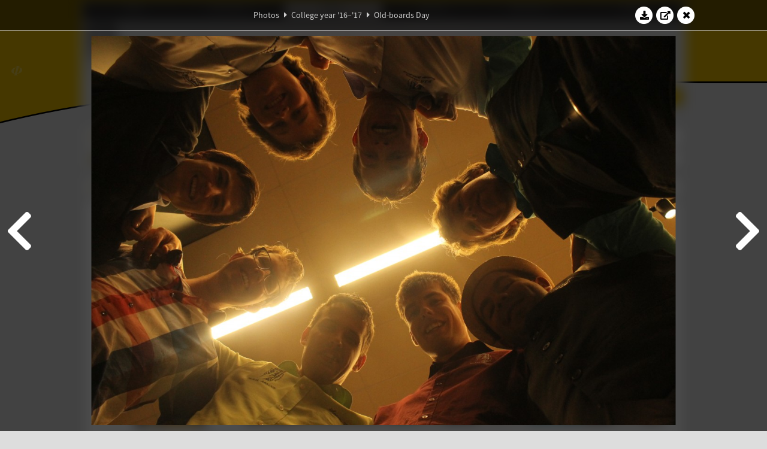

--- FILE ---
content_type: text/html; charset=UTF-8
request_url: https://www.abacus.utwente.nl/album/732-old-boards-day/97772.html
body_size: 22505
content:
<!DOCTYPE html>
<html lang="en">
<head>
    <title>Old-boards Day&mdash;W.S.G. Abacus</title>
    <meta charset="UTF-8">

    <meta name="application-name" content="W.S.G. Abacus">
    <meta name="msapplication-config" content="/browserconfig.xml">
    <meta name="msapplication-TileColor" content="#e6b800">
    <meta name="msapplication-TileImage" content="/build/images/logo144x144.cc22562d.png">
    <meta name="msapplication-navbutton-color" content="#e6b800">
    <meta name="theme-color" content="#E6B800">

    <meta name="apple-mobile-web-app-capable" content="yes">
    <meta name="apple-mobile-web-app-status-bar-style" content="black-translucent">

	    
                <link rel="prev" href="/album/732-old-boards-day/97749.html" />        <link rel="prev" href="/album/732-old-boards-day/97749.html" />    
    <link rel="apple-touch-icon" type="image/png" sizes="57x57" href="/build/images/apple-touch-icon-57x57.936bd1b5.png">
    <link rel="apple-touch-icon" type="image/png" sizes="60x60" href="/build/images/apple-touch-icon-60x60.547b6d1a.png">
    <link rel="apple-touch-icon" type="image/png" sizes="72x72" href="/build/images/apple-touch-icon-72x72.b627ac15.png">
    <link rel="apple-touch-icon" type="image/png" sizes="76x76" href="/build/images/apple-touch-icon-76x76.05ff57c1.png">
    <link rel="apple-touch-icon" type="image/png" sizes="114x114" href="/build/images/apple-touch-icon-114x114.11c8fd93.png">
    <link rel="apple-touch-icon" type="image/png" sizes="120x120" href="/build/images/apple-touch-icon-120x120.c9fdb4b0.png">
    <link rel="apple-touch-icon" type="image/png" sizes="144x144" href="/build/images/apple-touch-icon-144x144.0d9cb8fc.png">
    <link rel="apple-touch-icon" type="image/png" sizes="152x152" href="/build/images/apple-touch-icon-152x152.09d9833f.png">
    <link rel="apple-touch-icon" type="image/png" sizes="180x180" href="/build/images/apple-touch-icon-180x180.b1182a87.png">

    <link rel="icon" type="image/png" sizes="24x24" href="/build/images/logo24x24.0ca544da.png">
    <link rel="icon" type="image/png" sizes="32x32" href="/build/images/logo32x32.8f1b649b.png">
    <link rel="icon" type="image/png" sizes="48x48" href="/build/images/logo48x48.d36cf3e1.png">
    <link rel="icon" type="image/png" sizes="64x64" href="/build/images/logo64x64.958d5817.png">
    <link rel="icon" type="image/png" sizes="96x96" href="/build/images/logo96x96.56f03ebe.png">
    <link rel="icon" type="image/png" sizes="128x128" href="/build/images/logo128x128.b0867273.png">
    <link rel="icon" type="image/png" sizes="160x160" href="/build/images/logo160x160.b0d4da02.png">
    <link rel="icon" type="image/png" sizes="192x192" href="/build/images/logo192x192.f36d0dd4.png">
    <link rel="icon" type="image/png" sizes="194x194" href="/build/images/logo192x192.f36d0dd4.png">
    <link rel="icon" type="image/png" sizes="228x228" href="/build/images/logo228x228.72789462.png">
    <link rel="icon" type="image/png" sizes="16x16" href="/build/images/logo16x16.a597e110.png">
    <meta name="description" content="Website of Wiskundig studiegenootschap Abacus, study association of Applied Mathematics at the University of Twente."/>
    <meta name="keywords" content="abacus, wiskundig studiegenootschap, technische wiskunde, applied mathematics, ewi, universiteit twente, university of twente, wsg, boeken"/>
    <meta name="reply-to" content="board@abacus.utwente.nl">
    <meta name="web_author" content="W.S.G. Abacus">
    <meta name="viewport" content="width=device-width">
    <script type="application/ld+json">
    {
        "contactPoint": [{
            "@type": "ContactPoint",
            "telephone": "+31-53-489-3435",
            "contactType": ["office", "customer service"],
            "availableLanguage": ["English"]
        }]
    }
    </script>
    <script src="/build/79.a3110feb.js"></script><script src="/build/js/intro.e3765381.js"></script>
    
    
    <link href="/include/default_yellow.css" type="text/css" rel="stylesheet">    <link rel="stylesheet" href="/build/font-awesome.min.ae0de415.css">
    <link rel="stylesheet" href="/build/css/intro.c7c59451.css">
        
    <link rel="stylesheet" type="text/css" href="/include/album.css">
    <link rel="stylesheet" type="text/css" href="/include/album_photo_yellow.css?theme=yellow">
        
        
    
        <script type="text/javascript">
        var album_info = [{"num":0,"id":96787,"previous":null,"next":1,"url":"\/album\/732-old-boards-day\/96787.html","albumlink":"\/album\/732-old-boards-day#photo96787","rawalbumlink":"\/album\/732-old-boards-day","toggle_visibility_url":"\/album\/96787\/toggle_public.html","download_photo":"\/album\/732-old-boards-day\/download\/96787.jpg","photoAnchor":"#photo96787","photo":"\/album\/732-old-boards-day\/96787.jpg","srcset":"\/album\/732-old-boards-day\/96787.jpg 1x, \/album\/732-old-boards-day\/96787_2x.jpg 2x","photo_largest":"\/album\/732-old-boards-day\/96787_largest.jpg","width":1245,"height":830,"public":true,"isVideo":false},{"num":1,"id":96789,"previous":0,"next":2,"url":"\/album\/732-old-boards-day\/96789.html","albumlink":"\/album\/732-old-boards-day#photo96789","rawalbumlink":"\/album\/732-old-boards-day","toggle_visibility_url":"\/album\/96789\/toggle_public.html","download_photo":"\/album\/732-old-boards-day\/download\/96789.jpg","photoAnchor":"#photo96789","photo":"\/album\/732-old-boards-day\/96789.jpg","srcset":"\/album\/732-old-boards-day\/96789.jpg 1x, \/album\/732-old-boards-day\/96789_2x.jpg 2x","photo_largest":"\/album\/732-old-boards-day\/96789_largest.jpg","width":1245,"height":830,"public":true,"isVideo":false},{"num":2,"id":96793,"previous":1,"next":3,"url":"\/album\/732-old-boards-day\/96793.html","albumlink":"\/album\/732-old-boards-day#photo96793","rawalbumlink":"\/album\/732-old-boards-day","toggle_visibility_url":"\/album\/96793\/toggle_public.html","download_photo":"\/album\/732-old-boards-day\/download\/96793.jpg","photoAnchor":"#photo96793","photo":"\/album\/732-old-boards-day\/96793.jpg","srcset":"\/album\/732-old-boards-day\/96793.jpg 1x, \/album\/732-old-boards-day\/96793_2x.jpg 2x","photo_largest":"\/album\/732-old-boards-day\/96793_largest.jpg","width":1245,"height":830,"public":true,"isVideo":false},{"num":3,"id":96796,"previous":2,"next":4,"url":"\/album\/732-old-boards-day\/96796.html","albumlink":"\/album\/732-old-boards-day#photo96796","rawalbumlink":"\/album\/732-old-boards-day","toggle_visibility_url":"\/album\/96796\/toggle_public.html","download_photo":"\/album\/732-old-boards-day\/download\/96796.jpg","photoAnchor":"#photo96796","photo":"\/album\/732-old-boards-day\/96796.jpg","srcset":"\/album\/732-old-boards-day\/96796.jpg 1x, \/album\/732-old-boards-day\/96796_2x.jpg 2x","photo_largest":"\/album\/732-old-boards-day\/96796_largest.jpg","width":1245,"height":830,"public":true,"isVideo":false},{"num":4,"id":96807,"previous":3,"next":5,"url":"\/album\/732-old-boards-day\/96807.html","albumlink":"\/album\/732-old-boards-day#photo96807","rawalbumlink":"\/album\/732-old-boards-day","toggle_visibility_url":"\/album\/96807\/toggle_public.html","download_photo":"\/album\/732-old-boards-day\/download\/96807.jpg","photoAnchor":"#photo96807","photo":"\/album\/732-old-boards-day\/96807.jpg","srcset":"\/album\/732-old-boards-day\/96807.jpg 1x, \/album\/732-old-boards-day\/96807_2x.jpg 2x","photo_largest":"\/album\/732-old-boards-day\/96807_largest.jpg","width":554,"height":830,"public":true,"isVideo":false},{"num":5,"id":96808,"previous":4,"next":6,"url":"\/album\/732-old-boards-day\/96808.html","albumlink":"\/album\/732-old-boards-day#photo96808","rawalbumlink":"\/album\/732-old-boards-day","toggle_visibility_url":"\/album\/96808\/toggle_public.html","download_photo":"\/album\/732-old-boards-day\/download\/96808.jpg","photoAnchor":"#photo96808","photo":"\/album\/732-old-boards-day\/96808.jpg","srcset":"\/album\/732-old-boards-day\/96808.jpg 1x, \/album\/732-old-boards-day\/96808_2x.jpg 2x","photo_largest":"\/album\/732-old-boards-day\/96808_largest.jpg","width":1245,"height":830,"public":true,"isVideo":false},{"num":6,"id":96810,"previous":5,"next":7,"url":"\/album\/732-old-boards-day\/96810.html","albumlink":"\/album\/732-old-boards-day#photo96810","rawalbumlink":"\/album\/732-old-boards-day","toggle_visibility_url":"\/album\/96810\/toggle_public.html","download_photo":"\/album\/732-old-boards-day\/download\/96810.jpg","photoAnchor":"#photo96810","photo":"\/album\/732-old-boards-day\/96810.jpg","srcset":"\/album\/732-old-boards-day\/96810.jpg 1x, \/album\/732-old-boards-day\/96810_2x.jpg 2x","photo_largest":"\/album\/732-old-boards-day\/96810_largest.jpg","width":1245,"height":830,"public":true,"isVideo":false},{"num":7,"id":96811,"previous":6,"next":8,"url":"\/album\/732-old-boards-day\/96811.html","albumlink":"\/album\/732-old-boards-day#photo96811","rawalbumlink":"\/album\/732-old-boards-day","toggle_visibility_url":"\/album\/96811\/toggle_public.html","download_photo":"\/album\/732-old-boards-day\/download\/96811.jpg","photoAnchor":"#photo96811","photo":"\/album\/732-old-boards-day\/96811.jpg","srcset":"\/album\/732-old-boards-day\/96811.jpg 1x, \/album\/732-old-boards-day\/96811_2x.jpg 2x","photo_largest":"\/album\/732-old-boards-day\/96811_largest.jpg","width":1245,"height":830,"public":true,"isVideo":false},{"num":8,"id":96822,"previous":7,"next":9,"url":"\/album\/732-old-boards-day\/96822.html","albumlink":"\/album\/732-old-boards-day#photo96822","rawalbumlink":"\/album\/732-old-boards-day","toggle_visibility_url":"\/album\/96822\/toggle_public.html","download_photo":"\/album\/732-old-boards-day\/download\/96822.jpg","photoAnchor":"#photo96822","photo":"\/album\/732-old-boards-day\/96822.jpg","srcset":"\/album\/732-old-boards-day\/96822.jpg 1x, \/album\/732-old-boards-day\/96822_2x.jpg 2x","photo_largest":"\/album\/732-old-boards-day\/96822_largest.jpg","width":1245,"height":830,"public":true,"isVideo":false},{"num":9,"id":96829,"previous":8,"next":10,"url":"\/album\/732-old-boards-day\/96829.html","albumlink":"\/album\/732-old-boards-day#photo96829","rawalbumlink":"\/album\/732-old-boards-day","toggle_visibility_url":"\/album\/96829\/toggle_public.html","download_photo":"\/album\/732-old-boards-day\/download\/96829.jpg","photoAnchor":"#photo96829","photo":"\/album\/732-old-boards-day\/96829.jpg","srcset":"\/album\/732-old-boards-day\/96829.jpg 1x, \/album\/732-old-boards-day\/96829_2x.jpg 2x","photo_largest":"\/album\/732-old-boards-day\/96829_largest.jpg","width":1245,"height":830,"public":true,"isVideo":false},{"num":10,"id":96831,"previous":9,"next":11,"url":"\/album\/732-old-boards-day\/96831.html","albumlink":"\/album\/732-old-boards-day#photo96831","rawalbumlink":"\/album\/732-old-boards-day","toggle_visibility_url":"\/album\/96831\/toggle_public.html","download_photo":"\/album\/732-old-boards-day\/download\/96831.jpg","photoAnchor":"#photo96831","photo":"\/album\/732-old-boards-day\/96831.jpg","srcset":"\/album\/732-old-boards-day\/96831.jpg 1x, \/album\/732-old-boards-day\/96831_2x.jpg 2x","photo_largest":"\/album\/732-old-boards-day\/96831_largest.jpg","width":1245,"height":830,"public":true,"isVideo":false},{"num":11,"id":96835,"previous":10,"next":12,"url":"\/album\/732-old-boards-day\/96835.html","albumlink":"\/album\/732-old-boards-day#photo96835","rawalbumlink":"\/album\/732-old-boards-day","toggle_visibility_url":"\/album\/96835\/toggle_public.html","download_photo":"\/album\/732-old-boards-day\/download\/96835.jpg","photoAnchor":"#photo96835","photo":"\/album\/732-old-boards-day\/96835.jpg","srcset":"\/album\/732-old-boards-day\/96835.jpg 1x, \/album\/732-old-boards-day\/96835_2x.jpg 2x","photo_largest":"\/album\/732-old-boards-day\/96835_largest.jpg","width":1245,"height":830,"public":true,"isVideo":false},{"num":12,"id":96836,"previous":11,"next":13,"url":"\/album\/732-old-boards-day\/96836.html","albumlink":"\/album\/732-old-boards-day#photo96836","rawalbumlink":"\/album\/732-old-boards-day","toggle_visibility_url":"\/album\/96836\/toggle_public.html","download_photo":"\/album\/732-old-boards-day\/download\/96836.jpg","photoAnchor":"#photo96836","photo":"\/album\/732-old-boards-day\/96836.jpg","srcset":"\/album\/732-old-boards-day\/96836.jpg 1x, \/album\/732-old-boards-day\/96836_2x.jpg 2x","photo_largest":"\/album\/732-old-boards-day\/96836_largest.jpg","width":1245,"height":830,"public":true,"isVideo":false},{"num":13,"id":96839,"previous":12,"next":14,"url":"\/album\/732-old-boards-day\/96839.html","albumlink":"\/album\/732-old-boards-day#photo96839","rawalbumlink":"\/album\/732-old-boards-day","toggle_visibility_url":"\/album\/96839\/toggle_public.html","download_photo":"\/album\/732-old-boards-day\/download\/96839.jpg","photoAnchor":"#photo96839","photo":"\/album\/732-old-boards-day\/96839.jpg","srcset":"\/album\/732-old-boards-day\/96839.jpg 1x, \/album\/732-old-boards-day\/96839_2x.jpg 2x","photo_largest":"\/album\/732-old-boards-day\/96839_largest.jpg","width":1245,"height":830,"public":true,"isVideo":false},{"num":14,"id":96844,"previous":13,"next":15,"url":"\/album\/732-old-boards-day\/96844.html","albumlink":"\/album\/732-old-boards-day#photo96844","rawalbumlink":"\/album\/732-old-boards-day","toggle_visibility_url":"\/album\/96844\/toggle_public.html","download_photo":"\/album\/732-old-boards-day\/download\/96844.jpg","photoAnchor":"#photo96844","photo":"\/album\/732-old-boards-day\/96844.jpg","srcset":"\/album\/732-old-boards-day\/96844.jpg 1x, \/album\/732-old-boards-day\/96844_2x.jpg 2x","photo_largest":"\/album\/732-old-boards-day\/96844_largest.jpg","width":1245,"height":830,"public":true,"isVideo":false},{"num":15,"id":96848,"previous":14,"next":16,"url":"\/album\/732-old-boards-day\/96848.html","albumlink":"\/album\/732-old-boards-day#photo96848","rawalbumlink":"\/album\/732-old-boards-day","toggle_visibility_url":"\/album\/96848\/toggle_public.html","download_photo":"\/album\/732-old-boards-day\/download\/96848.jpg","photoAnchor":"#photo96848","photo":"\/album\/732-old-boards-day\/96848.jpg","srcset":"\/album\/732-old-boards-day\/96848.jpg 1x, \/album\/732-old-boards-day\/96848_2x.jpg 2x","photo_largest":"\/album\/732-old-boards-day\/96848_largest.jpg","width":1245,"height":830,"public":true,"isVideo":false},{"num":16,"id":96853,"previous":15,"next":17,"url":"\/album\/732-old-boards-day\/96853.html","albumlink":"\/album\/732-old-boards-day#photo96853","rawalbumlink":"\/album\/732-old-boards-day","toggle_visibility_url":"\/album\/96853\/toggle_public.html","download_photo":"\/album\/732-old-boards-day\/download\/96853.jpg","photoAnchor":"#photo96853","photo":"\/album\/732-old-boards-day\/96853.jpg","srcset":"\/album\/732-old-boards-day\/96853.jpg 1x, \/album\/732-old-boards-day\/96853_2x.jpg 2x","photo_largest":"\/album\/732-old-boards-day\/96853_largest.jpg","width":1245,"height":830,"public":true,"isVideo":false},{"num":17,"id":96856,"previous":16,"next":18,"url":"\/album\/732-old-boards-day\/96856.html","albumlink":"\/album\/732-old-boards-day#photo96856","rawalbumlink":"\/album\/732-old-boards-day","toggle_visibility_url":"\/album\/96856\/toggle_public.html","download_photo":"\/album\/732-old-boards-day\/download\/96856.jpg","photoAnchor":"#photo96856","photo":"\/album\/732-old-boards-day\/96856.jpg","srcset":"\/album\/732-old-boards-day\/96856.jpg 1x, \/album\/732-old-boards-day\/96856_2x.jpg 2x","photo_largest":"\/album\/732-old-boards-day\/96856_largest.jpg","width":1245,"height":830,"public":true,"isVideo":false},{"num":18,"id":96859,"previous":17,"next":19,"url":"\/album\/732-old-boards-day\/96859.html","albumlink":"\/album\/732-old-boards-day#photo96859","rawalbumlink":"\/album\/732-old-boards-day","toggle_visibility_url":"\/album\/96859\/toggle_public.html","download_photo":"\/album\/732-old-boards-day\/download\/96859.jpg","photoAnchor":"#photo96859","photo":"\/album\/732-old-boards-day\/96859.jpg","srcset":"\/album\/732-old-boards-day\/96859.jpg 1x, \/album\/732-old-boards-day\/96859_2x.jpg 2x","photo_largest":"\/album\/732-old-boards-day\/96859_largest.jpg","width":1245,"height":830,"public":true,"isVideo":false},{"num":19,"id":96862,"previous":18,"next":20,"url":"\/album\/732-old-boards-day\/96862.html","albumlink":"\/album\/732-old-boards-day#photo96862","rawalbumlink":"\/album\/732-old-boards-day","toggle_visibility_url":"\/album\/96862\/toggle_public.html","download_photo":"\/album\/732-old-boards-day\/download\/96862.jpg","photoAnchor":"#photo96862","photo":"\/album\/732-old-boards-day\/96862.jpg","srcset":"\/album\/732-old-boards-day\/96862.jpg 1x, \/album\/732-old-boards-day\/96862_2x.jpg 2x","photo_largest":"\/album\/732-old-boards-day\/96862_largest.jpg","width":1245,"height":830,"public":true,"isVideo":false},{"num":20,"id":96866,"previous":19,"next":21,"url":"\/album\/732-old-boards-day\/96866.html","albumlink":"\/album\/732-old-boards-day#photo96866","rawalbumlink":"\/album\/732-old-boards-day","toggle_visibility_url":"\/album\/96866\/toggle_public.html","download_photo":"\/album\/732-old-boards-day\/download\/96866.jpg","photoAnchor":"#photo96866","photo":"\/album\/732-old-boards-day\/96866.jpg","srcset":"\/album\/732-old-boards-day\/96866.jpg 1x, \/album\/732-old-boards-day\/96866_2x.jpg 2x","photo_largest":"\/album\/732-old-boards-day\/96866_largest.jpg","width":1245,"height":830,"public":true,"isVideo":false},{"num":21,"id":96871,"previous":20,"next":22,"url":"\/album\/732-old-boards-day\/96871.html","albumlink":"\/album\/732-old-boards-day#photo96871","rawalbumlink":"\/album\/732-old-boards-day","toggle_visibility_url":"\/album\/96871\/toggle_public.html","download_photo":"\/album\/732-old-boards-day\/download\/96871.jpg","photoAnchor":"#photo96871","photo":"\/album\/732-old-boards-day\/96871.jpg","srcset":"\/album\/732-old-boards-day\/96871.jpg 1x, \/album\/732-old-boards-day\/96871_2x.jpg 2x","photo_largest":"\/album\/732-old-boards-day\/96871_largest.jpg","width":1245,"height":830,"public":true,"isVideo":false},{"num":22,"id":96874,"previous":21,"next":23,"url":"\/album\/732-old-boards-day\/96874.html","albumlink":"\/album\/732-old-boards-day#photo96874","rawalbumlink":"\/album\/732-old-boards-day","toggle_visibility_url":"\/album\/96874\/toggle_public.html","download_photo":"\/album\/732-old-boards-day\/download\/96874.jpg","photoAnchor":"#photo96874","photo":"\/album\/732-old-boards-day\/96874.jpg","srcset":"\/album\/732-old-boards-day\/96874.jpg 1x, \/album\/732-old-boards-day\/96874_2x.jpg 2x","photo_largest":"\/album\/732-old-boards-day\/96874_largest.jpg","width":1245,"height":830,"public":true,"isVideo":false},{"num":23,"id":96880,"previous":22,"next":24,"url":"\/album\/732-old-boards-day\/96880.html","albumlink":"\/album\/732-old-boards-day#photo96880","rawalbumlink":"\/album\/732-old-boards-day","toggle_visibility_url":"\/album\/96880\/toggle_public.html","download_photo":"\/album\/732-old-boards-day\/download\/96880.jpg","photoAnchor":"#photo96880","photo":"\/album\/732-old-boards-day\/96880.jpg","srcset":"\/album\/732-old-boards-day\/96880.jpg 1x, \/album\/732-old-boards-day\/96880_2x.jpg 2x","photo_largest":"\/album\/732-old-boards-day\/96880_largest.jpg","width":1245,"height":830,"public":true,"isVideo":false},{"num":24,"id":96881,"previous":23,"next":25,"url":"\/album\/732-old-boards-day\/96881.html","albumlink":"\/album\/732-old-boards-day#photo96881","rawalbumlink":"\/album\/732-old-boards-day","toggle_visibility_url":"\/album\/96881\/toggle_public.html","download_photo":"\/album\/732-old-boards-day\/download\/96881.jpg","photoAnchor":"#photo96881","photo":"\/album\/732-old-boards-day\/96881.jpg","srcset":"\/album\/732-old-boards-day\/96881.jpg 1x, \/album\/732-old-boards-day\/96881_2x.jpg 2x","photo_largest":"\/album\/732-old-boards-day\/96881_largest.jpg","width":1245,"height":830,"public":true,"isVideo":false},{"num":25,"id":96890,"previous":24,"next":26,"url":"\/album\/732-old-boards-day\/96890.html","albumlink":"\/album\/732-old-boards-day#photo96890","rawalbumlink":"\/album\/732-old-boards-day","toggle_visibility_url":"\/album\/96890\/toggle_public.html","download_photo":"\/album\/732-old-boards-day\/download\/96890.jpg","photoAnchor":"#photo96890","photo":"\/album\/732-old-boards-day\/96890.jpg","srcset":"\/album\/732-old-boards-day\/96890.jpg 1x, \/album\/732-old-boards-day\/96890_2x.jpg 2x","photo_largest":"\/album\/732-old-boards-day\/96890_largest.jpg","width":1245,"height":830,"public":true,"isVideo":false},{"num":26,"id":96892,"previous":25,"next":27,"url":"\/album\/732-old-boards-day\/96892.html","albumlink":"\/album\/732-old-boards-day#photo96892","rawalbumlink":"\/album\/732-old-boards-day","toggle_visibility_url":"\/album\/96892\/toggle_public.html","download_photo":"\/album\/732-old-boards-day\/download\/96892.jpg","photoAnchor":"#photo96892","photo":"\/album\/732-old-boards-day\/96892.jpg","srcset":"\/album\/732-old-boards-day\/96892.jpg 1x, \/album\/732-old-boards-day\/96892_2x.jpg 2x","photo_largest":"\/album\/732-old-boards-day\/96892_largest.jpg","width":1245,"height":830,"public":true,"isVideo":false},{"num":27,"id":96896,"previous":26,"next":28,"url":"\/album\/732-old-boards-day\/96896.html","albumlink":"\/album\/732-old-boards-day#photo96896","rawalbumlink":"\/album\/732-old-boards-day","toggle_visibility_url":"\/album\/96896\/toggle_public.html","download_photo":"\/album\/732-old-boards-day\/download\/96896.jpg","photoAnchor":"#photo96896","photo":"\/album\/732-old-boards-day\/96896.jpg","srcset":"\/album\/732-old-boards-day\/96896.jpg 1x, \/album\/732-old-boards-day\/96896_2x.jpg 2x","photo_largest":"\/album\/732-old-boards-day\/96896_largest.jpg","width":1245,"height":830,"public":true,"isVideo":false},{"num":28,"id":96907,"previous":27,"next":29,"url":"\/album\/732-old-boards-day\/96907.html","albumlink":"\/album\/732-old-boards-day#photo96907","rawalbumlink":"\/album\/732-old-boards-day","toggle_visibility_url":"\/album\/96907\/toggle_public.html","download_photo":"\/album\/732-old-boards-day\/download\/96907.jpg","photoAnchor":"#photo96907","photo":"\/album\/732-old-boards-day\/96907.jpg","srcset":"\/album\/732-old-boards-day\/96907.jpg 1x, \/album\/732-old-boards-day\/96907_2x.jpg 2x","photo_largest":"\/album\/732-old-boards-day\/96907_largest.jpg","width":1245,"height":830,"public":true,"isVideo":false},{"num":29,"id":96913,"previous":28,"next":30,"url":"\/album\/732-old-boards-day\/96913.html","albumlink":"\/album\/732-old-boards-day#photo96913","rawalbumlink":"\/album\/732-old-boards-day","toggle_visibility_url":"\/album\/96913\/toggle_public.html","download_photo":"\/album\/732-old-boards-day\/download\/96913.jpg","photoAnchor":"#photo96913","photo":"\/album\/732-old-boards-day\/96913.jpg","srcset":"\/album\/732-old-boards-day\/96913.jpg 1x, \/album\/732-old-boards-day\/96913_2x.jpg 2x","photo_largest":"\/album\/732-old-boards-day\/96913_largest.jpg","width":1245,"height":830,"public":true,"isVideo":false},{"num":30,"id":96915,"previous":29,"next":31,"url":"\/album\/732-old-boards-day\/96915.html","albumlink":"\/album\/732-old-boards-day#photo96915","rawalbumlink":"\/album\/732-old-boards-day","toggle_visibility_url":"\/album\/96915\/toggle_public.html","download_photo":"\/album\/732-old-boards-day\/download\/96915.jpg","photoAnchor":"#photo96915","photo":"\/album\/732-old-boards-day\/96915.jpg","srcset":"\/album\/732-old-boards-day\/96915.jpg 1x, \/album\/732-old-boards-day\/96915_2x.jpg 2x","photo_largest":"\/album\/732-old-boards-day\/96915_largest.jpg","width":1245,"height":830,"public":true,"isVideo":false},{"num":31,"id":96919,"previous":30,"next":32,"url":"\/album\/732-old-boards-day\/96919.html","albumlink":"\/album\/732-old-boards-day#photo96919","rawalbumlink":"\/album\/732-old-boards-day","toggle_visibility_url":"\/album\/96919\/toggle_public.html","download_photo":"\/album\/732-old-boards-day\/download\/96919.jpg","photoAnchor":"#photo96919","photo":"\/album\/732-old-boards-day\/96919.jpg","srcset":"\/album\/732-old-boards-day\/96919.jpg 1x, \/album\/732-old-boards-day\/96919_2x.jpg 2x","photo_largest":"\/album\/732-old-boards-day\/96919_largest.jpg","width":1245,"height":830,"public":true,"isVideo":false},{"num":32,"id":96923,"previous":31,"next":33,"url":"\/album\/732-old-boards-day\/96923.html","albumlink":"\/album\/732-old-boards-day#photo96923","rawalbumlink":"\/album\/732-old-boards-day","toggle_visibility_url":"\/album\/96923\/toggle_public.html","download_photo":"\/album\/732-old-boards-day\/download\/96923.jpg","photoAnchor":"#photo96923","photo":"\/album\/732-old-boards-day\/96923.jpg","srcset":"\/album\/732-old-boards-day\/96923.jpg 1x, \/album\/732-old-boards-day\/96923_2x.jpg 2x","photo_largest":"\/album\/732-old-boards-day\/96923_largest.jpg","width":1245,"height":830,"public":true,"isVideo":false},{"num":33,"id":96928,"previous":32,"next":34,"url":"\/album\/732-old-boards-day\/96928.html","albumlink":"\/album\/732-old-boards-day#photo96928","rawalbumlink":"\/album\/732-old-boards-day","toggle_visibility_url":"\/album\/96928\/toggle_public.html","download_photo":"\/album\/732-old-boards-day\/download\/96928.jpg","photoAnchor":"#photo96928","photo":"\/album\/732-old-boards-day\/96928.jpg","srcset":"\/album\/732-old-boards-day\/96928.jpg 1x, \/album\/732-old-boards-day\/96928_2x.jpg 2x","photo_largest":"\/album\/732-old-boards-day\/96928_largest.jpg","width":1245,"height":830,"public":true,"isVideo":false},{"num":34,"id":96936,"previous":33,"next":35,"url":"\/album\/732-old-boards-day\/96936.html","albumlink":"\/album\/732-old-boards-day#photo96936","rawalbumlink":"\/album\/732-old-boards-day","toggle_visibility_url":"\/album\/96936\/toggle_public.html","download_photo":"\/album\/732-old-boards-day\/download\/96936.jpg","photoAnchor":"#photo96936","photo":"\/album\/732-old-boards-day\/96936.jpg","srcset":"\/album\/732-old-boards-day\/96936.jpg 1x, \/album\/732-old-boards-day\/96936_2x.jpg 2x","photo_largest":"\/album\/732-old-boards-day\/96936_largest.jpg","width":1245,"height":830,"public":true,"isVideo":false},{"num":35,"id":96944,"previous":34,"next":36,"url":"\/album\/732-old-boards-day\/96944.html","albumlink":"\/album\/732-old-boards-day#photo96944","rawalbumlink":"\/album\/732-old-boards-day","toggle_visibility_url":"\/album\/96944\/toggle_public.html","download_photo":"\/album\/732-old-boards-day\/download\/96944.jpg","photoAnchor":"#photo96944","photo":"\/album\/732-old-boards-day\/96944.jpg","srcset":"\/album\/732-old-boards-day\/96944.jpg 1x, \/album\/732-old-boards-day\/96944_2x.jpg 2x","photo_largest":"\/album\/732-old-boards-day\/96944_largest.jpg","width":1245,"height":830,"public":true,"isVideo":false},{"num":36,"id":96950,"previous":35,"next":37,"url":"\/album\/732-old-boards-day\/96950.html","albumlink":"\/album\/732-old-boards-day#photo96950","rawalbumlink":"\/album\/732-old-boards-day","toggle_visibility_url":"\/album\/96950\/toggle_public.html","download_photo":"\/album\/732-old-boards-day\/download\/96950.jpg","photoAnchor":"#photo96950","photo":"\/album\/732-old-boards-day\/96950.jpg","srcset":"\/album\/732-old-boards-day\/96950.jpg 1x, \/album\/732-old-boards-day\/96950_2x.jpg 2x","photo_largest":"\/album\/732-old-boards-day\/96950_largest.jpg","width":1245,"height":830,"public":true,"isVideo":false},{"num":37,"id":96967,"previous":36,"next":38,"url":"\/album\/732-old-boards-day\/96967.html","albumlink":"\/album\/732-old-boards-day#photo96967","rawalbumlink":"\/album\/732-old-boards-day","toggle_visibility_url":"\/album\/96967\/toggle_public.html","download_photo":"\/album\/732-old-boards-day\/download\/96967.jpg","photoAnchor":"#photo96967","photo":"\/album\/732-old-boards-day\/96967.jpg","srcset":"\/album\/732-old-boards-day\/96967.jpg 1x, \/album\/732-old-boards-day\/96967_2x.jpg 2x","photo_largest":"\/album\/732-old-boards-day\/96967_largest.jpg","width":1245,"height":830,"public":true,"isVideo":false},{"num":38,"id":96986,"previous":37,"next":39,"url":"\/album\/732-old-boards-day\/96986.html","albumlink":"\/album\/732-old-boards-day#photo96986","rawalbumlink":"\/album\/732-old-boards-day","toggle_visibility_url":"\/album\/96986\/toggle_public.html","download_photo":"\/album\/732-old-boards-day\/download\/96986.jpg","photoAnchor":"#photo96986","photo":"\/album\/732-old-boards-day\/96986.jpg","srcset":"\/album\/732-old-boards-day\/96986.jpg 1x, \/album\/732-old-boards-day\/96986_2x.jpg 2x","photo_largest":"\/album\/732-old-boards-day\/96986_largest.jpg","width":1245,"height":830,"public":true,"isVideo":false},{"num":39,"id":96991,"previous":38,"next":40,"url":"\/album\/732-old-boards-day\/96991.html","albumlink":"\/album\/732-old-boards-day#photo96991","rawalbumlink":"\/album\/732-old-boards-day","toggle_visibility_url":"\/album\/96991\/toggle_public.html","download_photo":"\/album\/732-old-boards-day\/download\/96991.jpg","photoAnchor":"#photo96991","photo":"\/album\/732-old-boards-day\/96991.jpg","srcset":"\/album\/732-old-boards-day\/96991.jpg 1x, \/album\/732-old-boards-day\/96991_2x.jpg 2x","photo_largest":"\/album\/732-old-boards-day\/96991_largest.jpg","width":554,"height":830,"public":true,"isVideo":false},{"num":40,"id":96995,"previous":39,"next":41,"url":"\/album\/732-old-boards-day\/96995.html","albumlink":"\/album\/732-old-boards-day#photo96995","rawalbumlink":"\/album\/732-old-boards-day","toggle_visibility_url":"\/album\/96995\/toggle_public.html","download_photo":"\/album\/732-old-boards-day\/download\/96995.jpg","photoAnchor":"#photo96995","photo":"\/album\/732-old-boards-day\/96995.jpg","srcset":"\/album\/732-old-boards-day\/96995.jpg 1x, \/album\/732-old-boards-day\/96995_2x.jpg 2x","photo_largest":"\/album\/732-old-boards-day\/96995_largest.jpg","width":1245,"height":830,"public":true,"isVideo":false},{"num":41,"id":96999,"previous":40,"next":42,"url":"\/album\/732-old-boards-day\/96999.html","albumlink":"\/album\/732-old-boards-day#photo96999","rawalbumlink":"\/album\/732-old-boards-day","toggle_visibility_url":"\/album\/96999\/toggle_public.html","download_photo":"\/album\/732-old-boards-day\/download\/96999.jpg","photoAnchor":"#photo96999","photo":"\/album\/732-old-boards-day\/96999.jpg","srcset":"\/album\/732-old-boards-day\/96999.jpg 1x, \/album\/732-old-boards-day\/96999_2x.jpg 2x","photo_largest":"\/album\/732-old-boards-day\/96999_largest.jpg","width":1245,"height":830,"public":true,"isVideo":false},{"num":42,"id":97000,"previous":41,"next":43,"url":"\/album\/732-old-boards-day\/97000.html","albumlink":"\/album\/732-old-boards-day#photo97000","rawalbumlink":"\/album\/732-old-boards-day","toggle_visibility_url":"\/album\/97000\/toggle_public.html","download_photo":"\/album\/732-old-boards-day\/download\/97000.jpg","photoAnchor":"#photo97000","photo":"\/album\/732-old-boards-day\/97000.jpg","srcset":"\/album\/732-old-boards-day\/97000.jpg 1x, \/album\/732-old-boards-day\/97000_2x.jpg 2x","photo_largest":"\/album\/732-old-boards-day\/97000_largest.jpg","width":1245,"height":830,"public":true,"isVideo":false},{"num":43,"id":97003,"previous":42,"next":44,"url":"\/album\/732-old-boards-day\/97003.html","albumlink":"\/album\/732-old-boards-day#photo97003","rawalbumlink":"\/album\/732-old-boards-day","toggle_visibility_url":"\/album\/97003\/toggle_public.html","download_photo":"\/album\/732-old-boards-day\/download\/97003.jpg","photoAnchor":"#photo97003","photo":"\/album\/732-old-boards-day\/97003.jpg","srcset":"\/album\/732-old-boards-day\/97003.jpg 1x, \/album\/732-old-boards-day\/97003_2x.jpg 2x","photo_largest":"\/album\/732-old-boards-day\/97003_largest.jpg","width":1245,"height":830,"public":true,"isVideo":false},{"num":44,"id":97008,"previous":43,"next":45,"url":"\/album\/732-old-boards-day\/97008.html","albumlink":"\/album\/732-old-boards-day#photo97008","rawalbumlink":"\/album\/732-old-boards-day","toggle_visibility_url":"\/album\/97008\/toggle_public.html","download_photo":"\/album\/732-old-boards-day\/download\/97008.jpg","photoAnchor":"#photo97008","photo":"\/album\/732-old-boards-day\/97008.jpg","srcset":"\/album\/732-old-boards-day\/97008.jpg 1x, \/album\/732-old-boards-day\/97008_2x.jpg 2x","photo_largest":"\/album\/732-old-boards-day\/97008_largest.jpg","width":1245,"height":830,"public":true,"isVideo":false},{"num":45,"id":97010,"previous":44,"next":46,"url":"\/album\/732-old-boards-day\/97010.html","albumlink":"\/album\/732-old-boards-day#photo97010","rawalbumlink":"\/album\/732-old-boards-day","toggle_visibility_url":"\/album\/97010\/toggle_public.html","download_photo":"\/album\/732-old-boards-day\/download\/97010.jpg","photoAnchor":"#photo97010","photo":"\/album\/732-old-boards-day\/97010.jpg","srcset":"\/album\/732-old-boards-day\/97010.jpg 1x, \/album\/732-old-boards-day\/97010_2x.jpg 2x","photo_largest":"\/album\/732-old-boards-day\/97010_largest.jpg","width":1245,"height":830,"public":true,"isVideo":false},{"num":46,"id":97014,"previous":45,"next":47,"url":"\/album\/732-old-boards-day\/97014.html","albumlink":"\/album\/732-old-boards-day#photo97014","rawalbumlink":"\/album\/732-old-boards-day","toggle_visibility_url":"\/album\/97014\/toggle_public.html","download_photo":"\/album\/732-old-boards-day\/download\/97014.jpg","photoAnchor":"#photo97014","photo":"\/album\/732-old-boards-day\/97014.jpg","srcset":"\/album\/732-old-boards-day\/97014.jpg 1x, \/album\/732-old-boards-day\/97014_2x.jpg 2x","photo_largest":"\/album\/732-old-boards-day\/97014_largest.jpg","width":1245,"height":830,"public":true,"isVideo":false},{"num":47,"id":97017,"previous":46,"next":48,"url":"\/album\/732-old-boards-day\/97017.html","albumlink":"\/album\/732-old-boards-day#photo97017","rawalbumlink":"\/album\/732-old-boards-day","toggle_visibility_url":"\/album\/97017\/toggle_public.html","download_photo":"\/album\/732-old-boards-day\/download\/97017.jpg","photoAnchor":"#photo97017","photo":"\/album\/732-old-boards-day\/97017.jpg","srcset":"\/album\/732-old-boards-day\/97017.jpg 1x, \/album\/732-old-boards-day\/97017_2x.jpg 2x","photo_largest":"\/album\/732-old-boards-day\/97017_largest.jpg","width":1245,"height":830,"public":true,"isVideo":false},{"num":48,"id":97019,"previous":47,"next":49,"url":"\/album\/732-old-boards-day\/97019.html","albumlink":"\/album\/732-old-boards-day#photo97019","rawalbumlink":"\/album\/732-old-boards-day","toggle_visibility_url":"\/album\/97019\/toggle_public.html","download_photo":"\/album\/732-old-boards-day\/download\/97019.jpg","photoAnchor":"#photo97019","photo":"\/album\/732-old-boards-day\/97019.jpg","srcset":"\/album\/732-old-boards-day\/97019.jpg 1x, \/album\/732-old-boards-day\/97019_2x.jpg 2x","photo_largest":"\/album\/732-old-boards-day\/97019_largest.jpg","width":1245,"height":830,"public":true,"isVideo":false},{"num":49,"id":97020,"previous":48,"next":50,"url":"\/album\/732-old-boards-day\/97020.html","albumlink":"\/album\/732-old-boards-day#photo97020","rawalbumlink":"\/album\/732-old-boards-day","toggle_visibility_url":"\/album\/97020\/toggle_public.html","download_photo":"\/album\/732-old-boards-day\/download\/97020.jpg","photoAnchor":"#photo97020","photo":"\/album\/732-old-boards-day\/97020.jpg","srcset":"\/album\/732-old-boards-day\/97020.jpg 1x, \/album\/732-old-boards-day\/97020_2x.jpg 2x","photo_largest":"\/album\/732-old-boards-day\/97020_largest.jpg","width":1245,"height":830,"public":true,"isVideo":false},{"num":50,"id":97023,"previous":49,"next":51,"url":"\/album\/732-old-boards-day\/97023.html","albumlink":"\/album\/732-old-boards-day#photo97023","rawalbumlink":"\/album\/732-old-boards-day","toggle_visibility_url":"\/album\/97023\/toggle_public.html","download_photo":"\/album\/732-old-boards-day\/download\/97023.jpg","photoAnchor":"#photo97023","photo":"\/album\/732-old-boards-day\/97023.jpg","srcset":"\/album\/732-old-boards-day\/97023.jpg 1x, \/album\/732-old-boards-day\/97023_2x.jpg 2x","photo_largest":"\/album\/732-old-boards-day\/97023_largest.jpg","width":1245,"height":830,"public":true,"isVideo":false},{"num":51,"id":97034,"previous":50,"next":52,"url":"\/album\/732-old-boards-day\/97034.html","albumlink":"\/album\/732-old-boards-day#photo97034","rawalbumlink":"\/album\/732-old-boards-day","toggle_visibility_url":"\/album\/97034\/toggle_public.html","download_photo":"\/album\/732-old-boards-day\/download\/97034.jpg","photoAnchor":"#photo97034","photo":"\/album\/732-old-boards-day\/97034.jpg","srcset":"\/album\/732-old-boards-day\/97034.jpg 1x, \/album\/732-old-boards-day\/97034_2x.jpg 2x","photo_largest":"\/album\/732-old-boards-day\/97034_largest.jpg","width":1245,"height":830,"public":true,"isVideo":false},{"num":52,"id":97040,"previous":51,"next":53,"url":"\/album\/732-old-boards-day\/97040.html","albumlink":"\/album\/732-old-boards-day#photo97040","rawalbumlink":"\/album\/732-old-boards-day","toggle_visibility_url":"\/album\/97040\/toggle_public.html","download_photo":"\/album\/732-old-boards-day\/download\/97040.jpg","photoAnchor":"#photo97040","photo":"\/album\/732-old-boards-day\/97040.jpg","srcset":"\/album\/732-old-boards-day\/97040.jpg 1x, \/album\/732-old-boards-day\/97040_2x.jpg 2x","photo_largest":"\/album\/732-old-boards-day\/97040_largest.jpg","width":1245,"height":830,"public":true,"isVideo":false},{"num":53,"id":97050,"previous":52,"next":54,"url":"\/album\/732-old-boards-day\/97050.html","albumlink":"\/album\/732-old-boards-day#photo97050","rawalbumlink":"\/album\/732-old-boards-day","toggle_visibility_url":"\/album\/97050\/toggle_public.html","download_photo":"\/album\/732-old-boards-day\/download\/97050.jpg","photoAnchor":"#photo97050","photo":"\/album\/732-old-boards-day\/97050.jpg","srcset":"\/album\/732-old-boards-day\/97050.jpg 1x, \/album\/732-old-boards-day\/97050_2x.jpg 2x","photo_largest":"\/album\/732-old-boards-day\/97050_largest.jpg","width":1245,"height":830,"public":true,"isVideo":false},{"num":54,"id":97056,"previous":53,"next":55,"url":"\/album\/732-old-boards-day\/97056.html","albumlink":"\/album\/732-old-boards-day#photo97056","rawalbumlink":"\/album\/732-old-boards-day","toggle_visibility_url":"\/album\/97056\/toggle_public.html","download_photo":"\/album\/732-old-boards-day\/download\/97056.jpg","photoAnchor":"#photo97056","photo":"\/album\/732-old-boards-day\/97056.jpg","srcset":"\/album\/732-old-boards-day\/97056.jpg 1x, \/album\/732-old-boards-day\/97056_2x.jpg 2x","photo_largest":"\/album\/732-old-boards-day\/97056_largest.jpg","width":1245,"height":830,"public":true,"isVideo":false},{"num":55,"id":97062,"previous":54,"next":56,"url":"\/album\/732-old-boards-day\/97062.html","albumlink":"\/album\/732-old-boards-day#photo97062","rawalbumlink":"\/album\/732-old-boards-day","toggle_visibility_url":"\/album\/97062\/toggle_public.html","download_photo":"\/album\/732-old-boards-day\/download\/97062.jpg","photoAnchor":"#photo97062","photo":"\/album\/732-old-boards-day\/97062.jpg","srcset":"\/album\/732-old-boards-day\/97062.jpg 1x, \/album\/732-old-boards-day\/97062_2x.jpg 2x","photo_largest":"\/album\/732-old-boards-day\/97062_largest.jpg","width":1245,"height":830,"public":true,"isVideo":false},{"num":56,"id":97066,"previous":55,"next":57,"url":"\/album\/732-old-boards-day\/97066.html","albumlink":"\/album\/732-old-boards-day#photo97066","rawalbumlink":"\/album\/732-old-boards-day","toggle_visibility_url":"\/album\/97066\/toggle_public.html","download_photo":"\/album\/732-old-boards-day\/download\/97066.jpg","photoAnchor":"#photo97066","photo":"\/album\/732-old-boards-day\/97066.jpg","srcset":"\/album\/732-old-boards-day\/97066.jpg 1x, \/album\/732-old-boards-day\/97066_2x.jpg 2x","photo_largest":"\/album\/732-old-boards-day\/97066_largest.jpg","width":1245,"height":830,"public":true,"isVideo":false},{"num":57,"id":97068,"previous":56,"next":58,"url":"\/album\/732-old-boards-day\/97068.html","albumlink":"\/album\/732-old-boards-day#photo97068","rawalbumlink":"\/album\/732-old-boards-day","toggle_visibility_url":"\/album\/97068\/toggle_public.html","download_photo":"\/album\/732-old-boards-day\/download\/97068.jpg","photoAnchor":"#photo97068","photo":"\/album\/732-old-boards-day\/97068.jpg","srcset":"\/album\/732-old-boards-day\/97068.jpg 1x, \/album\/732-old-boards-day\/97068_2x.jpg 2x","photo_largest":"\/album\/732-old-boards-day\/97068_largest.jpg","width":1245,"height":830,"public":true,"isVideo":false},{"num":58,"id":97082,"previous":57,"next":59,"url":"\/album\/732-old-boards-day\/97082.html","albumlink":"\/album\/732-old-boards-day#photo97082","rawalbumlink":"\/album\/732-old-boards-day","toggle_visibility_url":"\/album\/97082\/toggle_public.html","download_photo":"\/album\/732-old-boards-day\/download\/97082.jpg","photoAnchor":"#photo97082","photo":"\/album\/732-old-boards-day\/97082.jpg","srcset":"\/album\/732-old-boards-day\/97082.jpg 1x, \/album\/732-old-boards-day\/97082_2x.jpg 2x","photo_largest":"\/album\/732-old-boards-day\/97082_largest.jpg","width":1245,"height":830,"public":true,"isVideo":false},{"num":59,"id":97083,"previous":58,"next":60,"url":"\/album\/732-old-boards-day\/97083.html","albumlink":"\/album\/732-old-boards-day#photo97083","rawalbumlink":"\/album\/732-old-boards-day","toggle_visibility_url":"\/album\/97083\/toggle_public.html","download_photo":"\/album\/732-old-boards-day\/download\/97083.jpg","photoAnchor":"#photo97083","photo":"\/album\/732-old-boards-day\/97083.jpg","srcset":"\/album\/732-old-boards-day\/97083.jpg 1x, \/album\/732-old-boards-day\/97083_2x.jpg 2x","photo_largest":"\/album\/732-old-boards-day\/97083_largest.jpg","width":1245,"height":830,"public":true,"isVideo":false},{"num":60,"id":97086,"previous":59,"next":61,"url":"\/album\/732-old-boards-day\/97086.html","albumlink":"\/album\/732-old-boards-day#photo97086","rawalbumlink":"\/album\/732-old-boards-day","toggle_visibility_url":"\/album\/97086\/toggle_public.html","download_photo":"\/album\/732-old-boards-day\/download\/97086.jpg","photoAnchor":"#photo97086","photo":"\/album\/732-old-boards-day\/97086.jpg","srcset":"\/album\/732-old-boards-day\/97086.jpg 1x, \/album\/732-old-boards-day\/97086_2x.jpg 2x","photo_largest":"\/album\/732-old-boards-day\/97086_largest.jpg","width":1245,"height":830,"public":true,"isVideo":false},{"num":61,"id":97097,"previous":60,"next":62,"url":"\/album\/732-old-boards-day\/97097.html","albumlink":"\/album\/732-old-boards-day#photo97097","rawalbumlink":"\/album\/732-old-boards-day","toggle_visibility_url":"\/album\/97097\/toggle_public.html","download_photo":"\/album\/732-old-boards-day\/download\/97097.jpg","photoAnchor":"#photo97097","photo":"\/album\/732-old-boards-day\/97097.jpg","srcset":"\/album\/732-old-boards-day\/97097.jpg 1x, \/album\/732-old-boards-day\/97097_2x.jpg 2x","photo_largest":"\/album\/732-old-boards-day\/97097_largest.jpg","width":1245,"height":830,"public":true,"isVideo":false},{"num":62,"id":97100,"previous":61,"next":63,"url":"\/album\/732-old-boards-day\/97100.html","albumlink":"\/album\/732-old-boards-day#photo97100","rawalbumlink":"\/album\/732-old-boards-day","toggle_visibility_url":"\/album\/97100\/toggle_public.html","download_photo":"\/album\/732-old-boards-day\/download\/97100.jpg","photoAnchor":"#photo97100","photo":"\/album\/732-old-boards-day\/97100.jpg","srcset":"\/album\/732-old-boards-day\/97100.jpg 1x, \/album\/732-old-boards-day\/97100_2x.jpg 2x","photo_largest":"\/album\/732-old-boards-day\/97100_largest.jpg","width":1245,"height":830,"public":true,"isVideo":false},{"num":63,"id":97101,"previous":62,"next":64,"url":"\/album\/732-old-boards-day\/97101.html","albumlink":"\/album\/732-old-boards-day#photo97101","rawalbumlink":"\/album\/732-old-boards-day","toggle_visibility_url":"\/album\/97101\/toggle_public.html","download_photo":"\/album\/732-old-boards-day\/download\/97101.jpg","photoAnchor":"#photo97101","photo":"\/album\/732-old-boards-day\/97101.jpg","srcset":"\/album\/732-old-boards-day\/97101.jpg 1x, \/album\/732-old-boards-day\/97101_2x.jpg 2x","photo_largest":"\/album\/732-old-boards-day\/97101_largest.jpg","width":1245,"height":830,"public":true,"isVideo":false},{"num":64,"id":97105,"previous":63,"next":65,"url":"\/album\/732-old-boards-day\/97105.html","albumlink":"\/album\/732-old-boards-day#photo97105","rawalbumlink":"\/album\/732-old-boards-day","toggle_visibility_url":"\/album\/97105\/toggle_public.html","download_photo":"\/album\/732-old-boards-day\/download\/97105.jpg","photoAnchor":"#photo97105","photo":"\/album\/732-old-boards-day\/97105.jpg","srcset":"\/album\/732-old-boards-day\/97105.jpg 1x, \/album\/732-old-boards-day\/97105_2x.jpg 2x","photo_largest":"\/album\/732-old-boards-day\/97105_largest.jpg","width":1245,"height":830,"public":true,"isVideo":false},{"num":65,"id":97112,"previous":64,"next":66,"url":"\/album\/732-old-boards-day\/97112.html","albumlink":"\/album\/732-old-boards-day#photo97112","rawalbumlink":"\/album\/732-old-boards-day","toggle_visibility_url":"\/album\/97112\/toggle_public.html","download_photo":"\/album\/732-old-boards-day\/download\/97112.jpg","photoAnchor":"#photo97112","photo":"\/album\/732-old-boards-day\/97112.jpg","srcset":"\/album\/732-old-boards-day\/97112.jpg 1x, \/album\/732-old-boards-day\/97112_2x.jpg 2x","photo_largest":"\/album\/732-old-boards-day\/97112_largest.jpg","width":1245,"height":830,"public":true,"isVideo":false},{"num":66,"id":97119,"previous":65,"next":67,"url":"\/album\/732-old-boards-day\/97119.html","albumlink":"\/album\/732-old-boards-day#photo97119","rawalbumlink":"\/album\/732-old-boards-day","toggle_visibility_url":"\/album\/97119\/toggle_public.html","download_photo":"\/album\/732-old-boards-day\/download\/97119.jpg","photoAnchor":"#photo97119","photo":"\/album\/732-old-boards-day\/97119.jpg","srcset":"\/album\/732-old-boards-day\/97119.jpg 1x, \/album\/732-old-boards-day\/97119_2x.jpg 2x","photo_largest":"\/album\/732-old-boards-day\/97119_largest.jpg","width":1245,"height":830,"public":true,"isVideo":false},{"num":67,"id":97123,"previous":66,"next":68,"url":"\/album\/732-old-boards-day\/97123.html","albumlink":"\/album\/732-old-boards-day#photo97123","rawalbumlink":"\/album\/732-old-boards-day","toggle_visibility_url":"\/album\/97123\/toggle_public.html","download_photo":"\/album\/732-old-boards-day\/download\/97123.jpg","photoAnchor":"#photo97123","photo":"\/album\/732-old-boards-day\/97123.jpg","srcset":"\/album\/732-old-boards-day\/97123.jpg 1x, \/album\/732-old-boards-day\/97123_2x.jpg 2x","photo_largest":"\/album\/732-old-boards-day\/97123_largest.jpg","width":1245,"height":830,"public":true,"isVideo":false},{"num":68,"id":97129,"previous":67,"next":69,"url":"\/album\/732-old-boards-day\/97129.html","albumlink":"\/album\/732-old-boards-day#photo97129","rawalbumlink":"\/album\/732-old-boards-day","toggle_visibility_url":"\/album\/97129\/toggle_public.html","download_photo":"\/album\/732-old-boards-day\/download\/97129.jpg","photoAnchor":"#photo97129","photo":"\/album\/732-old-boards-day\/97129.jpg","srcset":"\/album\/732-old-boards-day\/97129.jpg 1x, \/album\/732-old-boards-day\/97129_2x.jpg 2x","photo_largest":"\/album\/732-old-boards-day\/97129_largest.jpg","width":1245,"height":830,"public":true,"isVideo":false},{"num":69,"id":97134,"previous":68,"next":70,"url":"\/album\/732-old-boards-day\/97134.html","albumlink":"\/album\/732-old-boards-day#photo97134","rawalbumlink":"\/album\/732-old-boards-day","toggle_visibility_url":"\/album\/97134\/toggle_public.html","download_photo":"\/album\/732-old-boards-day\/download\/97134.jpg","photoAnchor":"#photo97134","photo":"\/album\/732-old-boards-day\/97134.jpg","srcset":"\/album\/732-old-boards-day\/97134.jpg 1x, \/album\/732-old-boards-day\/97134_2x.jpg 2x","photo_largest":"\/album\/732-old-boards-day\/97134_largest.jpg","width":1245,"height":830,"public":true,"isVideo":false},{"num":70,"id":97137,"previous":69,"next":71,"url":"\/album\/732-old-boards-day\/97137.html","albumlink":"\/album\/732-old-boards-day#photo97137","rawalbumlink":"\/album\/732-old-boards-day","toggle_visibility_url":"\/album\/97137\/toggle_public.html","download_photo":"\/album\/732-old-boards-day\/download\/97137.jpg","photoAnchor":"#photo97137","photo":"\/album\/732-old-boards-day\/97137.jpg","srcset":"\/album\/732-old-boards-day\/97137.jpg 1x, \/album\/732-old-boards-day\/97137_2x.jpg 2x","photo_largest":"\/album\/732-old-boards-day\/97137_largest.jpg","width":1245,"height":830,"public":true,"isVideo":false},{"num":71,"id":97138,"previous":70,"next":72,"url":"\/album\/732-old-boards-day\/97138.html","albumlink":"\/album\/732-old-boards-day#photo97138","rawalbumlink":"\/album\/732-old-boards-day","toggle_visibility_url":"\/album\/97138\/toggle_public.html","download_photo":"\/album\/732-old-boards-day\/download\/97138.jpg","photoAnchor":"#photo97138","photo":"\/album\/732-old-boards-day\/97138.jpg","srcset":"\/album\/732-old-boards-day\/97138.jpg 1x, \/album\/732-old-boards-day\/97138_2x.jpg 2x","photo_largest":"\/album\/732-old-boards-day\/97138_largest.jpg","width":1245,"height":830,"public":true,"isVideo":false},{"num":72,"id":97140,"previous":71,"next":73,"url":"\/album\/732-old-boards-day\/97140.html","albumlink":"\/album\/732-old-boards-day#photo97140","rawalbumlink":"\/album\/732-old-boards-day","toggle_visibility_url":"\/album\/97140\/toggle_public.html","download_photo":"\/album\/732-old-boards-day\/download\/97140.jpg","photoAnchor":"#photo97140","photo":"\/album\/732-old-boards-day\/97140.jpg","srcset":"\/album\/732-old-boards-day\/97140.jpg 1x, \/album\/732-old-boards-day\/97140_2x.jpg 2x","photo_largest":"\/album\/732-old-boards-day\/97140_largest.jpg","width":1245,"height":830,"public":true,"isVideo":false},{"num":73,"id":97148,"previous":72,"next":74,"url":"\/album\/732-old-boards-day\/97148.html","albumlink":"\/album\/732-old-boards-day#photo97148","rawalbumlink":"\/album\/732-old-boards-day","toggle_visibility_url":"\/album\/97148\/toggle_public.html","download_photo":"\/album\/732-old-boards-day\/download\/97148.jpg","photoAnchor":"#photo97148","photo":"\/album\/732-old-boards-day\/97148.jpg","srcset":"\/album\/732-old-boards-day\/97148.jpg 1x, \/album\/732-old-boards-day\/97148_2x.jpg 2x","photo_largest":"\/album\/732-old-boards-day\/97148_largest.jpg","width":1245,"height":830,"public":true,"isVideo":false},{"num":74,"id":97151,"previous":73,"next":75,"url":"\/album\/732-old-boards-day\/97151.html","albumlink":"\/album\/732-old-boards-day#photo97151","rawalbumlink":"\/album\/732-old-boards-day","toggle_visibility_url":"\/album\/97151\/toggle_public.html","download_photo":"\/album\/732-old-boards-day\/download\/97151.jpg","photoAnchor":"#photo97151","photo":"\/album\/732-old-boards-day\/97151.jpg","srcset":"\/album\/732-old-boards-day\/97151.jpg 1x, \/album\/732-old-boards-day\/97151_2x.jpg 2x","photo_largest":"\/album\/732-old-boards-day\/97151_largest.jpg","width":1245,"height":830,"public":true,"isVideo":false},{"num":75,"id":97156,"previous":74,"next":76,"url":"\/album\/732-old-boards-day\/97156.html","albumlink":"\/album\/732-old-boards-day#photo97156","rawalbumlink":"\/album\/732-old-boards-day","toggle_visibility_url":"\/album\/97156\/toggle_public.html","download_photo":"\/album\/732-old-boards-day\/download\/97156.jpg","photoAnchor":"#photo97156","photo":"\/album\/732-old-boards-day\/97156.jpg","srcset":"\/album\/732-old-boards-day\/97156.jpg 1x, \/album\/732-old-boards-day\/97156_2x.jpg 2x","photo_largest":"\/album\/732-old-boards-day\/97156_largest.jpg","width":1245,"height":830,"public":true,"isVideo":false},{"num":76,"id":97167,"previous":75,"next":77,"url":"\/album\/732-old-boards-day\/97167.html","albumlink":"\/album\/732-old-boards-day#photo97167","rawalbumlink":"\/album\/732-old-boards-day","toggle_visibility_url":"\/album\/97167\/toggle_public.html","download_photo":"\/album\/732-old-boards-day\/download\/97167.jpg","photoAnchor":"#photo97167","photo":"\/album\/732-old-boards-day\/97167.jpg","srcset":"\/album\/732-old-boards-day\/97167.jpg 1x, \/album\/732-old-boards-day\/97167_2x.jpg 2x","photo_largest":"\/album\/732-old-boards-day\/97167_largest.jpg","width":1245,"height":830,"public":true,"isVideo":false},{"num":77,"id":97169,"previous":76,"next":78,"url":"\/album\/732-old-boards-day\/97169.html","albumlink":"\/album\/732-old-boards-day#photo97169","rawalbumlink":"\/album\/732-old-boards-day","toggle_visibility_url":"\/album\/97169\/toggle_public.html","download_photo":"\/album\/732-old-boards-day\/download\/97169.jpg","photoAnchor":"#photo97169","photo":"\/album\/732-old-boards-day\/97169.jpg","srcset":"\/album\/732-old-boards-day\/97169.jpg 1x, \/album\/732-old-boards-day\/97169_2x.jpg 2x","photo_largest":"\/album\/732-old-boards-day\/97169_largest.jpg","width":1245,"height":830,"public":true,"isVideo":false},{"num":78,"id":97173,"previous":77,"next":79,"url":"\/album\/732-old-boards-day\/97173.html","albumlink":"\/album\/732-old-boards-day#photo97173","rawalbumlink":"\/album\/732-old-boards-day","toggle_visibility_url":"\/album\/97173\/toggle_public.html","download_photo":"\/album\/732-old-boards-day\/download\/97173.jpg","photoAnchor":"#photo97173","photo":"\/album\/732-old-boards-day\/97173.jpg","srcset":"\/album\/732-old-boards-day\/97173.jpg 1x, \/album\/732-old-boards-day\/97173_2x.jpg 2x","photo_largest":"\/album\/732-old-boards-day\/97173_largest.jpg","width":554,"height":830,"public":true,"isVideo":false},{"num":79,"id":97176,"previous":78,"next":80,"url":"\/album\/732-old-boards-day\/97176.html","albumlink":"\/album\/732-old-boards-day#photo97176","rawalbumlink":"\/album\/732-old-boards-day","toggle_visibility_url":"\/album\/97176\/toggle_public.html","download_photo":"\/album\/732-old-boards-day\/download\/97176.jpg","photoAnchor":"#photo97176","photo":"\/album\/732-old-boards-day\/97176.jpg","srcset":"\/album\/732-old-boards-day\/97176.jpg 1x, \/album\/732-old-boards-day\/97176_2x.jpg 2x","photo_largest":"\/album\/732-old-boards-day\/97176_largest.jpg","width":554,"height":830,"public":true,"isVideo":false},{"num":80,"id":97183,"previous":79,"next":81,"url":"\/album\/732-old-boards-day\/97183.html","albumlink":"\/album\/732-old-boards-day#photo97183","rawalbumlink":"\/album\/732-old-boards-day","toggle_visibility_url":"\/album\/97183\/toggle_public.html","download_photo":"\/album\/732-old-boards-day\/download\/97183.jpg","photoAnchor":"#photo97183","photo":"\/album\/732-old-boards-day\/97183.jpg","srcset":"\/album\/732-old-boards-day\/97183.jpg 1x, \/album\/732-old-boards-day\/97183_2x.jpg 2x","photo_largest":"\/album\/732-old-boards-day\/97183_largest.jpg","width":554,"height":830,"public":true,"isVideo":false},{"num":81,"id":97187,"previous":80,"next":82,"url":"\/album\/732-old-boards-day\/97187.html","albumlink":"\/album\/732-old-boards-day#photo97187","rawalbumlink":"\/album\/732-old-boards-day","toggle_visibility_url":"\/album\/97187\/toggle_public.html","download_photo":"\/album\/732-old-boards-day\/download\/97187.jpg","photoAnchor":"#photo97187","photo":"\/album\/732-old-boards-day\/97187.jpg","srcset":"\/album\/732-old-boards-day\/97187.jpg 1x, \/album\/732-old-boards-day\/97187_2x.jpg 2x","photo_largest":"\/album\/732-old-boards-day\/97187_largest.jpg","width":554,"height":830,"public":true,"isVideo":false},{"num":82,"id":97189,"previous":81,"next":83,"url":"\/album\/732-old-boards-day\/97189.html","albumlink":"\/album\/732-old-boards-day#photo97189","rawalbumlink":"\/album\/732-old-boards-day","toggle_visibility_url":"\/album\/97189\/toggle_public.html","download_photo":"\/album\/732-old-boards-day\/download\/97189.jpg","photoAnchor":"#photo97189","photo":"\/album\/732-old-boards-day\/97189.jpg","srcset":"\/album\/732-old-boards-day\/97189.jpg 1x, \/album\/732-old-boards-day\/97189_2x.jpg 2x","photo_largest":"\/album\/732-old-boards-day\/97189_largest.jpg","width":554,"height":830,"public":true,"isVideo":false},{"num":83,"id":97193,"previous":82,"next":84,"url":"\/album\/732-old-boards-day\/97193.html","albumlink":"\/album\/732-old-boards-day#photo97193","rawalbumlink":"\/album\/732-old-boards-day","toggle_visibility_url":"\/album\/97193\/toggle_public.html","download_photo":"\/album\/732-old-boards-day\/download\/97193.jpg","photoAnchor":"#photo97193","photo":"\/album\/732-old-boards-day\/97193.jpg","srcset":"\/album\/732-old-boards-day\/97193.jpg 1x, \/album\/732-old-boards-day\/97193_2x.jpg 2x","photo_largest":"\/album\/732-old-boards-day\/97193_largest.jpg","width":1245,"height":830,"public":true,"isVideo":false},{"num":84,"id":97194,"previous":83,"next":85,"url":"\/album\/732-old-boards-day\/97194.html","albumlink":"\/album\/732-old-boards-day#photo97194","rawalbumlink":"\/album\/732-old-boards-day","toggle_visibility_url":"\/album\/97194\/toggle_public.html","download_photo":"\/album\/732-old-boards-day\/download\/97194.jpg","photoAnchor":"#photo97194","photo":"\/album\/732-old-boards-day\/97194.jpg","srcset":"\/album\/732-old-boards-day\/97194.jpg 1x, \/album\/732-old-boards-day\/97194_2x.jpg 2x","photo_largest":"\/album\/732-old-boards-day\/97194_largest.jpg","width":1245,"height":830,"public":true,"isVideo":false},{"num":85,"id":97195,"previous":84,"next":86,"url":"\/album\/732-old-boards-day\/97195.html","albumlink":"\/album\/732-old-boards-day#photo97195","rawalbumlink":"\/album\/732-old-boards-day","toggle_visibility_url":"\/album\/97195\/toggle_public.html","download_photo":"\/album\/732-old-boards-day\/download\/97195.jpg","photoAnchor":"#photo97195","photo":"\/album\/732-old-boards-day\/97195.jpg","srcset":"\/album\/732-old-boards-day\/97195.jpg 1x, \/album\/732-old-boards-day\/97195_2x.jpg 2x","photo_largest":"\/album\/732-old-boards-day\/97195_largest.jpg","width":1245,"height":830,"public":true,"isVideo":false},{"num":86,"id":97196,"previous":85,"next":87,"url":"\/album\/732-old-boards-day\/97196.html","albumlink":"\/album\/732-old-boards-day#photo97196","rawalbumlink":"\/album\/732-old-boards-day","toggle_visibility_url":"\/album\/97196\/toggle_public.html","download_photo":"\/album\/732-old-boards-day\/download\/97196.jpg","photoAnchor":"#photo97196","photo":"\/album\/732-old-boards-day\/97196.jpg","srcset":"\/album\/732-old-boards-day\/97196.jpg 1x, \/album\/732-old-boards-day\/97196_2x.jpg 2x","photo_largest":"\/album\/732-old-boards-day\/97196_largest.jpg","width":1245,"height":830,"public":true,"isVideo":false},{"num":87,"id":97206,"previous":86,"next":88,"url":"\/album\/732-old-boards-day\/97206.html","albumlink":"\/album\/732-old-boards-day#photo97206","rawalbumlink":"\/album\/732-old-boards-day","toggle_visibility_url":"\/album\/97206\/toggle_public.html","download_photo":"\/album\/732-old-boards-day\/download\/97206.jpg","photoAnchor":"#photo97206","photo":"\/album\/732-old-boards-day\/97206.jpg","srcset":"\/album\/732-old-boards-day\/97206.jpg 1x, \/album\/732-old-boards-day\/97206_2x.jpg 2x","photo_largest":"\/album\/732-old-boards-day\/97206_largest.jpg","width":1245,"height":830,"public":true,"isVideo":false},{"num":88,"id":97215,"previous":87,"next":89,"url":"\/album\/732-old-boards-day\/97215.html","albumlink":"\/album\/732-old-boards-day#photo97215","rawalbumlink":"\/album\/732-old-boards-day","toggle_visibility_url":"\/album\/97215\/toggle_public.html","download_photo":"\/album\/732-old-boards-day\/download\/97215.jpg","photoAnchor":"#photo97215","photo":"\/album\/732-old-boards-day\/97215.jpg","srcset":"\/album\/732-old-boards-day\/97215.jpg 1x, \/album\/732-old-boards-day\/97215_2x.jpg 2x","photo_largest":"\/album\/732-old-boards-day\/97215_largest.jpg","width":554,"height":830,"public":true,"isVideo":false},{"num":89,"id":97228,"previous":88,"next":90,"url":"\/album\/732-old-boards-day\/97228.html","albumlink":"\/album\/732-old-boards-day#photo97228","rawalbumlink":"\/album\/732-old-boards-day","toggle_visibility_url":"\/album\/97228\/toggle_public.html","download_photo":"\/album\/732-old-boards-day\/download\/97228.jpg","photoAnchor":"#photo97228","photo":"\/album\/732-old-boards-day\/97228.jpg","srcset":"\/album\/732-old-boards-day\/97228.jpg 1x, \/album\/732-old-boards-day\/97228_2x.jpg 2x","photo_largest":"\/album\/732-old-boards-day\/97228_largest.jpg","width":1245,"height":830,"public":true,"isVideo":false},{"num":90,"id":97240,"previous":89,"next":91,"url":"\/album\/732-old-boards-day\/97240.html","albumlink":"\/album\/732-old-boards-day#photo97240","rawalbumlink":"\/album\/732-old-boards-day","toggle_visibility_url":"\/album\/97240\/toggle_public.html","download_photo":"\/album\/732-old-boards-day\/download\/97240.jpg","photoAnchor":"#photo97240","photo":"\/album\/732-old-boards-day\/97240.jpg","srcset":"\/album\/732-old-boards-day\/97240.jpg 1x, \/album\/732-old-boards-day\/97240_2x.jpg 2x","photo_largest":"\/album\/732-old-boards-day\/97240_largest.jpg","width":1245,"height":830,"public":true,"isVideo":false},{"num":91,"id":97243,"previous":90,"next":92,"url":"\/album\/732-old-boards-day\/97243.html","albumlink":"\/album\/732-old-boards-day#photo97243","rawalbumlink":"\/album\/732-old-boards-day","toggle_visibility_url":"\/album\/97243\/toggle_public.html","download_photo":"\/album\/732-old-boards-day\/download\/97243.jpg","photoAnchor":"#photo97243","photo":"\/album\/732-old-boards-day\/97243.jpg","srcset":"\/album\/732-old-boards-day\/97243.jpg 1x, \/album\/732-old-boards-day\/97243_2x.jpg 2x","photo_largest":"\/album\/732-old-boards-day\/97243_largest.jpg","width":1245,"height":830,"public":true,"isVideo":false},{"num":92,"id":97245,"previous":91,"next":93,"url":"\/album\/732-old-boards-day\/97245.html","albumlink":"\/album\/732-old-boards-day#photo97245","rawalbumlink":"\/album\/732-old-boards-day","toggle_visibility_url":"\/album\/97245\/toggle_public.html","download_photo":"\/album\/732-old-boards-day\/download\/97245.jpg","photoAnchor":"#photo97245","photo":"\/album\/732-old-boards-day\/97245.jpg","srcset":"\/album\/732-old-boards-day\/97245.jpg 1x, \/album\/732-old-boards-day\/97245_2x.jpg 2x","photo_largest":"\/album\/732-old-boards-day\/97245_largest.jpg","width":1245,"height":830,"public":true,"isVideo":false},{"num":93,"id":97247,"previous":92,"next":94,"url":"\/album\/732-old-boards-day\/97247.html","albumlink":"\/album\/732-old-boards-day#photo97247","rawalbumlink":"\/album\/732-old-boards-day","toggle_visibility_url":"\/album\/97247\/toggle_public.html","download_photo":"\/album\/732-old-boards-day\/download\/97247.jpg","photoAnchor":"#photo97247","photo":"\/album\/732-old-boards-day\/97247.jpg","srcset":"\/album\/732-old-boards-day\/97247.jpg 1x, \/album\/732-old-boards-day\/97247_2x.jpg 2x","photo_largest":"\/album\/732-old-boards-day\/97247_largest.jpg","width":1245,"height":830,"public":true,"isVideo":false},{"num":94,"id":97254,"previous":93,"next":95,"url":"\/album\/732-old-boards-day\/97254.html","albumlink":"\/album\/732-old-boards-day#photo97254","rawalbumlink":"\/album\/732-old-boards-day","toggle_visibility_url":"\/album\/97254\/toggle_public.html","download_photo":"\/album\/732-old-boards-day\/download\/97254.jpg","photoAnchor":"#photo97254","photo":"\/album\/732-old-boards-day\/97254.jpg","srcset":"\/album\/732-old-boards-day\/97254.jpg 1x, \/album\/732-old-boards-day\/97254_2x.jpg 2x","photo_largest":"\/album\/732-old-boards-day\/97254_largest.jpg","width":1245,"height":830,"public":true,"isVideo":false},{"num":95,"id":97292,"previous":94,"next":96,"url":"\/album\/732-old-boards-day\/97292.html","albumlink":"\/album\/732-old-boards-day#photo97292","rawalbumlink":"\/album\/732-old-boards-day","toggle_visibility_url":"\/album\/97292\/toggle_public.html","download_photo":"\/album\/732-old-boards-day\/download\/97292.jpg","photoAnchor":"#photo97292","photo":"\/album\/732-old-boards-day\/97292.jpg","srcset":"\/album\/732-old-boards-day\/97292.jpg 1x, \/album\/732-old-boards-day\/97292_2x.jpg 2x","photo_largest":"\/album\/732-old-boards-day\/97292_largest.jpg","width":1245,"height":830,"public":true,"isVideo":false},{"num":96,"id":97294,"previous":95,"next":97,"url":"\/album\/732-old-boards-day\/97294.html","albumlink":"\/album\/732-old-boards-day#photo97294","rawalbumlink":"\/album\/732-old-boards-day","toggle_visibility_url":"\/album\/97294\/toggle_public.html","download_photo":"\/album\/732-old-boards-day\/download\/97294.jpg","photoAnchor":"#photo97294","photo":"\/album\/732-old-boards-day\/97294.jpg","srcset":"\/album\/732-old-boards-day\/97294.jpg 1x, \/album\/732-old-boards-day\/97294_2x.jpg 2x","photo_largest":"\/album\/732-old-boards-day\/97294_largest.jpg","width":1245,"height":830,"public":true,"isVideo":false},{"num":97,"id":97296,"previous":96,"next":98,"url":"\/album\/732-old-boards-day\/97296.html","albumlink":"\/album\/732-old-boards-day#photo97296","rawalbumlink":"\/album\/732-old-boards-day","toggle_visibility_url":"\/album\/97296\/toggle_public.html","download_photo":"\/album\/732-old-boards-day\/download\/97296.jpg","photoAnchor":"#photo97296","photo":"\/album\/732-old-boards-day\/97296.jpg","srcset":"\/album\/732-old-boards-day\/97296.jpg 1x, \/album\/732-old-boards-day\/97296_2x.jpg 2x","photo_largest":"\/album\/732-old-boards-day\/97296_largest.jpg","width":1245,"height":830,"public":true,"isVideo":false},{"num":98,"id":97303,"previous":97,"next":99,"url":"\/album\/732-old-boards-day\/97303.html","albumlink":"\/album\/732-old-boards-day#photo97303","rawalbumlink":"\/album\/732-old-boards-day","toggle_visibility_url":"\/album\/97303\/toggle_public.html","download_photo":"\/album\/732-old-boards-day\/download\/97303.jpg","photoAnchor":"#photo97303","photo":"\/album\/732-old-boards-day\/97303.jpg","srcset":"\/album\/732-old-boards-day\/97303.jpg 1x, \/album\/732-old-boards-day\/97303_2x.jpg 2x","photo_largest":"\/album\/732-old-boards-day\/97303_largest.jpg","width":1245,"height":830,"public":true,"isVideo":false},{"num":99,"id":97324,"previous":98,"next":100,"url":"\/album\/732-old-boards-day\/97324.html","albumlink":"\/album\/732-old-boards-day#photo97324","rawalbumlink":"\/album\/732-old-boards-day","toggle_visibility_url":"\/album\/97324\/toggle_public.html","download_photo":"\/album\/732-old-boards-day\/download\/97324.jpg","photoAnchor":"#photo97324","photo":"\/album\/732-old-boards-day\/97324.jpg","srcset":"\/album\/732-old-boards-day\/97324.jpg 1x, \/album\/732-old-boards-day\/97324_2x.jpg 2x","photo_largest":"\/album\/732-old-boards-day\/97324_largest.jpg","width":1245,"height":830,"public":true,"isVideo":false},{"num":100,"id":97349,"previous":99,"next":101,"url":"\/album\/732-old-boards-day\/97349.html","albumlink":"\/album\/732-old-boards-day#photo97349","rawalbumlink":"\/album\/732-old-boards-day","toggle_visibility_url":"\/album\/97349\/toggle_public.html","download_photo":"\/album\/732-old-boards-day\/download\/97349.jpg","photoAnchor":"#photo97349","photo":"\/album\/732-old-boards-day\/97349.jpg","srcset":"\/album\/732-old-boards-day\/97349.jpg 1x, \/album\/732-old-boards-day\/97349_2x.jpg 2x","photo_largest":"\/album\/732-old-boards-day\/97349_largest.jpg","width":1245,"height":830,"public":true,"isVideo":false},{"num":101,"id":97367,"previous":100,"next":102,"url":"\/album\/732-old-boards-day\/97367.html","albumlink":"\/album\/732-old-boards-day#photo97367","rawalbumlink":"\/album\/732-old-boards-day","toggle_visibility_url":"\/album\/97367\/toggle_public.html","download_photo":"\/album\/732-old-boards-day\/download\/97367.jpg","photoAnchor":"#photo97367","photo":"\/album\/732-old-boards-day\/97367.jpg","srcset":"\/album\/732-old-boards-day\/97367.jpg 1x, \/album\/732-old-boards-day\/97367_2x.jpg 2x","photo_largest":"\/album\/732-old-boards-day\/97367_largest.jpg","width":1245,"height":830,"public":true,"isVideo":false},{"num":102,"id":97371,"previous":101,"next":103,"url":"\/album\/732-old-boards-day\/97371.html","albumlink":"\/album\/732-old-boards-day#photo97371","rawalbumlink":"\/album\/732-old-boards-day","toggle_visibility_url":"\/album\/97371\/toggle_public.html","download_photo":"\/album\/732-old-boards-day\/download\/97371.jpg","photoAnchor":"#photo97371","photo":"\/album\/732-old-boards-day\/97371.jpg","srcset":"\/album\/732-old-boards-day\/97371.jpg 1x, \/album\/732-old-boards-day\/97371_2x.jpg 2x","photo_largest":"\/album\/732-old-boards-day\/97371_largest.jpg","width":1245,"height":830,"public":true,"isVideo":false},{"num":103,"id":97381,"previous":102,"next":104,"url":"\/album\/732-old-boards-day\/97381.html","albumlink":"\/album\/732-old-boards-day#photo97381","rawalbumlink":"\/album\/732-old-boards-day","toggle_visibility_url":"\/album\/97381\/toggle_public.html","download_photo":"\/album\/732-old-boards-day\/download\/97381.jpg","photoAnchor":"#photo97381","photo":"\/album\/732-old-boards-day\/97381.jpg","srcset":"\/album\/732-old-boards-day\/97381.jpg 1x, \/album\/732-old-boards-day\/97381_2x.jpg 2x","photo_largest":"\/album\/732-old-boards-day\/97381_largest.jpg","width":1245,"height":830,"public":true,"isVideo":false},{"num":104,"id":97404,"previous":103,"next":105,"url":"\/album\/732-old-boards-day\/97404.html","albumlink":"\/album\/732-old-boards-day#photo97404","rawalbumlink":"\/album\/732-old-boards-day","toggle_visibility_url":"\/album\/97404\/toggle_public.html","download_photo":"\/album\/732-old-boards-day\/download\/97404.jpg","photoAnchor":"#photo97404","photo":"\/album\/732-old-boards-day\/97404.jpg","srcset":"\/album\/732-old-boards-day\/97404.jpg 1x, \/album\/732-old-boards-day\/97404_2x.jpg 2x","photo_largest":"\/album\/732-old-boards-day\/97404_largest.jpg","width":1245,"height":830,"public":true,"isVideo":false},{"num":105,"id":97416,"previous":104,"next":106,"url":"\/album\/732-old-boards-day\/97416.html","albumlink":"\/album\/732-old-boards-day#photo97416","rawalbumlink":"\/album\/732-old-boards-day","toggle_visibility_url":"\/album\/97416\/toggle_public.html","download_photo":"\/album\/732-old-boards-day\/download\/97416.jpg","photoAnchor":"#photo97416","photo":"\/album\/732-old-boards-day\/97416.jpg","srcset":"\/album\/732-old-boards-day\/97416.jpg 1x, \/album\/732-old-boards-day\/97416_2x.jpg 2x","photo_largest":"\/album\/732-old-boards-day\/97416_largest.jpg","width":1245,"height":830,"public":true,"isVideo":false},{"num":106,"id":97422,"previous":105,"next":107,"url":"\/album\/732-old-boards-day\/97422.html","albumlink":"\/album\/732-old-boards-day#photo97422","rawalbumlink":"\/album\/732-old-boards-day","toggle_visibility_url":"\/album\/97422\/toggle_public.html","download_photo":"\/album\/732-old-boards-day\/download\/97422.jpg","photoAnchor":"#photo97422","photo":"\/album\/732-old-boards-day\/97422.jpg","srcset":"\/album\/732-old-boards-day\/97422.jpg 1x, \/album\/732-old-boards-day\/97422_2x.jpg 2x","photo_largest":"\/album\/732-old-boards-day\/97422_largest.jpg","width":1245,"height":830,"public":true,"isVideo":false},{"num":107,"id":97427,"previous":106,"next":108,"url":"\/album\/732-old-boards-day\/97427.html","albumlink":"\/album\/732-old-boards-day#photo97427","rawalbumlink":"\/album\/732-old-boards-day","toggle_visibility_url":"\/album\/97427\/toggle_public.html","download_photo":"\/album\/732-old-boards-day\/download\/97427.jpg","photoAnchor":"#photo97427","photo":"\/album\/732-old-boards-day\/97427.jpg","srcset":"\/album\/732-old-boards-day\/97427.jpg 1x, \/album\/732-old-boards-day\/97427_2x.jpg 2x","photo_largest":"\/album\/732-old-boards-day\/97427_largest.jpg","width":1245,"height":830,"public":true,"isVideo":false},{"num":108,"id":97433,"previous":107,"next":109,"url":"\/album\/732-old-boards-day\/97433.html","albumlink":"\/album\/732-old-boards-day#photo97433","rawalbumlink":"\/album\/732-old-boards-day","toggle_visibility_url":"\/album\/97433\/toggle_public.html","download_photo":"\/album\/732-old-boards-day\/download\/97433.jpg","photoAnchor":"#photo97433","photo":"\/album\/732-old-boards-day\/97433.jpg","srcset":"\/album\/732-old-boards-day\/97433.jpg 1x, \/album\/732-old-boards-day\/97433_2x.jpg 2x","photo_largest":"\/album\/732-old-boards-day\/97433_largest.jpg","width":1245,"height":830,"public":true,"isVideo":false},{"num":109,"id":97436,"previous":108,"next":110,"url":"\/album\/732-old-boards-day\/97436.html","albumlink":"\/album\/732-old-boards-day#photo97436","rawalbumlink":"\/album\/732-old-boards-day","toggle_visibility_url":"\/album\/97436\/toggle_public.html","download_photo":"\/album\/732-old-boards-day\/download\/97436.jpg","photoAnchor":"#photo97436","photo":"\/album\/732-old-boards-day\/97436.jpg","srcset":"\/album\/732-old-boards-day\/97436.jpg 1x, \/album\/732-old-boards-day\/97436_2x.jpg 2x","photo_largest":"\/album\/732-old-boards-day\/97436_largest.jpg","width":1245,"height":830,"public":true,"isVideo":false},{"num":110,"id":97440,"previous":109,"next":111,"url":"\/album\/732-old-boards-day\/97440.html","albumlink":"\/album\/732-old-boards-day#photo97440","rawalbumlink":"\/album\/732-old-boards-day","toggle_visibility_url":"\/album\/97440\/toggle_public.html","download_photo":"\/album\/732-old-boards-day\/download\/97440.jpg","photoAnchor":"#photo97440","photo":"\/album\/732-old-boards-day\/97440.jpg","srcset":"\/album\/732-old-boards-day\/97440.jpg 1x, \/album\/732-old-boards-day\/97440_2x.jpg 2x","photo_largest":"\/album\/732-old-boards-day\/97440_largest.jpg","width":1245,"height":830,"public":true,"isVideo":false},{"num":111,"id":97441,"previous":110,"next":112,"url":"\/album\/732-old-boards-day\/97441.html","albumlink":"\/album\/732-old-boards-day#photo97441","rawalbumlink":"\/album\/732-old-boards-day","toggle_visibility_url":"\/album\/97441\/toggle_public.html","download_photo":"\/album\/732-old-boards-day\/download\/97441.jpg","photoAnchor":"#photo97441","photo":"\/album\/732-old-boards-day\/97441.jpg","srcset":"\/album\/732-old-boards-day\/97441.jpg 1x, \/album\/732-old-boards-day\/97441_2x.jpg 2x","photo_largest":"\/album\/732-old-boards-day\/97441_largest.jpg","width":1245,"height":830,"public":true,"isVideo":false},{"num":112,"id":97447,"previous":111,"next":113,"url":"\/album\/732-old-boards-day\/97447.html","albumlink":"\/album\/732-old-boards-day#photo97447","rawalbumlink":"\/album\/732-old-boards-day","toggle_visibility_url":"\/album\/97447\/toggle_public.html","download_photo":"\/album\/732-old-boards-day\/download\/97447.jpg","photoAnchor":"#photo97447","photo":"\/album\/732-old-boards-day\/97447.jpg","srcset":"\/album\/732-old-boards-day\/97447.jpg 1x, \/album\/732-old-boards-day\/97447_2x.jpg 2x","photo_largest":"\/album\/732-old-boards-day\/97447_largest.jpg","width":1245,"height":830,"public":true,"isVideo":false},{"num":113,"id":97448,"previous":112,"next":114,"url":"\/album\/732-old-boards-day\/97448.html","albumlink":"\/album\/732-old-boards-day#photo97448","rawalbumlink":"\/album\/732-old-boards-day","toggle_visibility_url":"\/album\/97448\/toggle_public.html","download_photo":"\/album\/732-old-boards-day\/download\/97448.jpg","photoAnchor":"#photo97448","photo":"\/album\/732-old-boards-day\/97448.jpg","srcset":"\/album\/732-old-boards-day\/97448.jpg 1x, \/album\/732-old-boards-day\/97448_2x.jpg 2x","photo_largest":"\/album\/732-old-boards-day\/97448_largest.jpg","width":1245,"height":830,"public":true,"isVideo":false},{"num":114,"id":97454,"previous":113,"next":115,"url":"\/album\/732-old-boards-day\/97454.html","albumlink":"\/album\/732-old-boards-day#photo97454","rawalbumlink":"\/album\/732-old-boards-day","toggle_visibility_url":"\/album\/97454\/toggle_public.html","download_photo":"\/album\/732-old-boards-day\/download\/97454.jpg","photoAnchor":"#photo97454","photo":"\/album\/732-old-boards-day\/97454.jpg","srcset":"\/album\/732-old-boards-day\/97454.jpg 1x, \/album\/732-old-boards-day\/97454_2x.jpg 2x","photo_largest":"\/album\/732-old-boards-day\/97454_largest.jpg","width":1245,"height":830,"public":true,"isVideo":false},{"num":115,"id":97457,"previous":114,"next":116,"url":"\/album\/732-old-boards-day\/97457.html","albumlink":"\/album\/732-old-boards-day#photo97457","rawalbumlink":"\/album\/732-old-boards-day","toggle_visibility_url":"\/album\/97457\/toggle_public.html","download_photo":"\/album\/732-old-boards-day\/download\/97457.jpg","photoAnchor":"#photo97457","photo":"\/album\/732-old-boards-day\/97457.jpg","srcset":"\/album\/732-old-boards-day\/97457.jpg 1x, \/album\/732-old-boards-day\/97457_2x.jpg 2x","photo_largest":"\/album\/732-old-boards-day\/97457_largest.jpg","width":1245,"height":830,"public":true,"isVideo":false},{"num":116,"id":97463,"previous":115,"next":117,"url":"\/album\/732-old-boards-day\/97463.html","albumlink":"\/album\/732-old-boards-day#photo97463","rawalbumlink":"\/album\/732-old-boards-day","toggle_visibility_url":"\/album\/97463\/toggle_public.html","download_photo":"\/album\/732-old-boards-day\/download\/97463.jpg","photoAnchor":"#photo97463","photo":"\/album\/732-old-boards-day\/97463.jpg","srcset":"\/album\/732-old-boards-day\/97463.jpg 1x, \/album\/732-old-boards-day\/97463_2x.jpg 2x","photo_largest":"\/album\/732-old-boards-day\/97463_largest.jpg","width":1245,"height":830,"public":true,"isVideo":false},{"num":117,"id":97469,"previous":116,"next":118,"url":"\/album\/732-old-boards-day\/97469.html","albumlink":"\/album\/732-old-boards-day#photo97469","rawalbumlink":"\/album\/732-old-boards-day","toggle_visibility_url":"\/album\/97469\/toggle_public.html","download_photo":"\/album\/732-old-boards-day\/download\/97469.jpg","photoAnchor":"#photo97469","photo":"\/album\/732-old-boards-day\/97469.jpg","srcset":"\/album\/732-old-boards-day\/97469.jpg 1x, \/album\/732-old-boards-day\/97469_2x.jpg 2x","photo_largest":"\/album\/732-old-boards-day\/97469_largest.jpg","width":554,"height":830,"public":true,"isVideo":false},{"num":118,"id":97470,"previous":117,"next":119,"url":"\/album\/732-old-boards-day\/97470.html","albumlink":"\/album\/732-old-boards-day#photo97470","rawalbumlink":"\/album\/732-old-boards-day","toggle_visibility_url":"\/album\/97470\/toggle_public.html","download_photo":"\/album\/732-old-boards-day\/download\/97470.jpg","photoAnchor":"#photo97470","photo":"\/album\/732-old-boards-day\/97470.jpg","srcset":"\/album\/732-old-boards-day\/97470.jpg 1x, \/album\/732-old-boards-day\/97470_2x.jpg 2x","photo_largest":"\/album\/732-old-boards-day\/97470_largest.jpg","width":1245,"height":830,"public":true,"isVideo":false},{"num":119,"id":97474,"previous":118,"next":120,"url":"\/album\/732-old-boards-day\/97474.html","albumlink":"\/album\/732-old-boards-day#photo97474","rawalbumlink":"\/album\/732-old-boards-day","toggle_visibility_url":"\/album\/97474\/toggle_public.html","download_photo":"\/album\/732-old-boards-day\/download\/97474.jpg","photoAnchor":"#photo97474","photo":"\/album\/732-old-boards-day\/97474.jpg","srcset":"\/album\/732-old-boards-day\/97474.jpg 1x, \/album\/732-old-boards-day\/97474_2x.jpg 2x","photo_largest":"\/album\/732-old-boards-day\/97474_largest.jpg","width":1245,"height":830,"public":true,"isVideo":false},{"num":120,"id":97476,"previous":119,"next":121,"url":"\/album\/732-old-boards-day\/97476.html","albumlink":"\/album\/732-old-boards-day#photo97476","rawalbumlink":"\/album\/732-old-boards-day","toggle_visibility_url":"\/album\/97476\/toggle_public.html","download_photo":"\/album\/732-old-boards-day\/download\/97476.jpg","photoAnchor":"#photo97476","photo":"\/album\/732-old-boards-day\/97476.jpg","srcset":"\/album\/732-old-boards-day\/97476.jpg 1x, \/album\/732-old-boards-day\/97476_2x.jpg 2x","photo_largest":"\/album\/732-old-boards-day\/97476_largest.jpg","width":1245,"height":830,"public":true,"isVideo":false},{"num":121,"id":97481,"previous":120,"next":122,"url":"\/album\/732-old-boards-day\/97481.html","albumlink":"\/album\/732-old-boards-day#photo97481","rawalbumlink":"\/album\/732-old-boards-day","toggle_visibility_url":"\/album\/97481\/toggle_public.html","download_photo":"\/album\/732-old-boards-day\/download\/97481.jpg","photoAnchor":"#photo97481","photo":"\/album\/732-old-boards-day\/97481.jpg","srcset":"\/album\/732-old-boards-day\/97481.jpg 1x, \/album\/732-old-boards-day\/97481_2x.jpg 2x","photo_largest":"\/album\/732-old-boards-day\/97481_largest.jpg","width":1245,"height":830,"public":true,"isVideo":false},{"num":122,"id":97484,"previous":121,"next":123,"url":"\/album\/732-old-boards-day\/97484.html","albumlink":"\/album\/732-old-boards-day#photo97484","rawalbumlink":"\/album\/732-old-boards-day","toggle_visibility_url":"\/album\/97484\/toggle_public.html","download_photo":"\/album\/732-old-boards-day\/download\/97484.jpg","photoAnchor":"#photo97484","photo":"\/album\/732-old-boards-day\/97484.jpg","srcset":"\/album\/732-old-boards-day\/97484.jpg 1x, \/album\/732-old-boards-day\/97484_2x.jpg 2x","photo_largest":"\/album\/732-old-boards-day\/97484_largest.jpg","width":1245,"height":830,"public":true,"isVideo":false},{"num":123,"id":97487,"previous":122,"next":124,"url":"\/album\/732-old-boards-day\/97487.html","albumlink":"\/album\/732-old-boards-day#photo97487","rawalbumlink":"\/album\/732-old-boards-day","toggle_visibility_url":"\/album\/97487\/toggle_public.html","download_photo":"\/album\/732-old-boards-day\/download\/97487.jpg","photoAnchor":"#photo97487","photo":"\/album\/732-old-boards-day\/97487.jpg","srcset":"\/album\/732-old-boards-day\/97487.jpg 1x, \/album\/732-old-boards-day\/97487_2x.jpg 2x","photo_largest":"\/album\/732-old-boards-day\/97487_largest.jpg","width":1245,"height":830,"public":true,"isVideo":false},{"num":124,"id":97509,"previous":123,"next":125,"url":"\/album\/732-old-boards-day\/97509.html","albumlink":"\/album\/732-old-boards-day#photo97509","rawalbumlink":"\/album\/732-old-boards-day","toggle_visibility_url":"\/album\/97509\/toggle_public.html","download_photo":"\/album\/732-old-boards-day\/download\/97509.jpg","photoAnchor":"#photo97509","photo":"\/album\/732-old-boards-day\/97509.jpg","srcset":"\/album\/732-old-boards-day\/97509.jpg 1x, \/album\/732-old-boards-day\/97509_2x.jpg 2x","photo_largest":"\/album\/732-old-boards-day\/97509_largest.jpg","width":1245,"height":830,"public":true,"isVideo":false},{"num":125,"id":97521,"previous":124,"next":126,"url":"\/album\/732-old-boards-day\/97521.html","albumlink":"\/album\/732-old-boards-day#photo97521","rawalbumlink":"\/album\/732-old-boards-day","toggle_visibility_url":"\/album\/97521\/toggle_public.html","download_photo":"\/album\/732-old-boards-day\/download\/97521.jpg","photoAnchor":"#photo97521","photo":"\/album\/732-old-boards-day\/97521.jpg","srcset":"\/album\/732-old-boards-day\/97521.jpg 1x, \/album\/732-old-boards-day\/97521_2x.jpg 2x","photo_largest":"\/album\/732-old-boards-day\/97521_largest.jpg","width":1245,"height":830,"public":true,"isVideo":false},{"num":126,"id":97522,"previous":125,"next":127,"url":"\/album\/732-old-boards-day\/97522.html","albumlink":"\/album\/732-old-boards-day#photo97522","rawalbumlink":"\/album\/732-old-boards-day","toggle_visibility_url":"\/album\/97522\/toggle_public.html","download_photo":"\/album\/732-old-boards-day\/download\/97522.jpg","photoAnchor":"#photo97522","photo":"\/album\/732-old-boards-day\/97522.jpg","srcset":"\/album\/732-old-boards-day\/97522.jpg 1x, \/album\/732-old-boards-day\/97522_2x.jpg 2x","photo_largest":"\/album\/732-old-boards-day\/97522_largest.jpg","width":1245,"height":830,"public":true,"isVideo":false},{"num":127,"id":97527,"previous":126,"next":128,"url":"\/album\/732-old-boards-day\/97527.html","albumlink":"\/album\/732-old-boards-day#photo97527","rawalbumlink":"\/album\/732-old-boards-day","toggle_visibility_url":"\/album\/97527\/toggle_public.html","download_photo":"\/album\/732-old-boards-day\/download\/97527.jpg","photoAnchor":"#photo97527","photo":"\/album\/732-old-boards-day\/97527.jpg","srcset":"\/album\/732-old-boards-day\/97527.jpg 1x, \/album\/732-old-boards-day\/97527_2x.jpg 2x","photo_largest":"\/album\/732-old-boards-day\/97527_largest.jpg","width":1245,"height":830,"public":true,"isVideo":false},{"num":128,"id":97534,"previous":127,"next":129,"url":"\/album\/732-old-boards-day\/97534.html","albumlink":"\/album\/732-old-boards-day#photo97534","rawalbumlink":"\/album\/732-old-boards-day","toggle_visibility_url":"\/album\/97534\/toggle_public.html","download_photo":"\/album\/732-old-boards-day\/download\/97534.jpg","photoAnchor":"#photo97534","photo":"\/album\/732-old-boards-day\/97534.jpg","srcset":"\/album\/732-old-boards-day\/97534.jpg 1x, \/album\/732-old-boards-day\/97534_2x.jpg 2x","photo_largest":"\/album\/732-old-boards-day\/97534_largest.jpg","width":1245,"height":830,"public":true,"isVideo":false},{"num":129,"id":97537,"previous":128,"next":130,"url":"\/album\/732-old-boards-day\/97537.html","albumlink":"\/album\/732-old-boards-day#photo97537","rawalbumlink":"\/album\/732-old-boards-day","toggle_visibility_url":"\/album\/97537\/toggle_public.html","download_photo":"\/album\/732-old-boards-day\/download\/97537.jpg","photoAnchor":"#photo97537","photo":"\/album\/732-old-boards-day\/97537.jpg","srcset":"\/album\/732-old-boards-day\/97537.jpg 1x, \/album\/732-old-boards-day\/97537_2x.jpg 2x","photo_largest":"\/album\/732-old-boards-day\/97537_largest.jpg","width":1245,"height":830,"public":true,"isVideo":false},{"num":130,"id":97539,"previous":129,"next":131,"url":"\/album\/732-old-boards-day\/97539.html","albumlink":"\/album\/732-old-boards-day#photo97539","rawalbumlink":"\/album\/732-old-boards-day","toggle_visibility_url":"\/album\/97539\/toggle_public.html","download_photo":"\/album\/732-old-boards-day\/download\/97539.jpg","photoAnchor":"#photo97539","photo":"\/album\/732-old-boards-day\/97539.jpg","srcset":"\/album\/732-old-boards-day\/97539.jpg 1x, \/album\/732-old-boards-day\/97539_2x.jpg 2x","photo_largest":"\/album\/732-old-boards-day\/97539_largest.jpg","width":1245,"height":830,"public":true,"isVideo":false},{"num":131,"id":97542,"previous":130,"next":132,"url":"\/album\/732-old-boards-day\/97542.html","albumlink":"\/album\/732-old-boards-day#photo97542","rawalbumlink":"\/album\/732-old-boards-day","toggle_visibility_url":"\/album\/97542\/toggle_public.html","download_photo":"\/album\/732-old-boards-day\/download\/97542.jpg","photoAnchor":"#photo97542","photo":"\/album\/732-old-boards-day\/97542.jpg","srcset":"\/album\/732-old-boards-day\/97542.jpg 1x, \/album\/732-old-boards-day\/97542_2x.jpg 2x","photo_largest":"\/album\/732-old-boards-day\/97542_largest.jpg","width":1245,"height":830,"public":true,"isVideo":false},{"num":132,"id":97544,"previous":131,"next":133,"url":"\/album\/732-old-boards-day\/97544.html","albumlink":"\/album\/732-old-boards-day#photo97544","rawalbumlink":"\/album\/732-old-boards-day","toggle_visibility_url":"\/album\/97544\/toggle_public.html","download_photo":"\/album\/732-old-boards-day\/download\/97544.jpg","photoAnchor":"#photo97544","photo":"\/album\/732-old-boards-day\/97544.jpg","srcset":"\/album\/732-old-boards-day\/97544.jpg 1x, \/album\/732-old-boards-day\/97544_2x.jpg 2x","photo_largest":"\/album\/732-old-boards-day\/97544_largest.jpg","width":1245,"height":830,"public":true,"isVideo":false},{"num":133,"id":97545,"previous":132,"next":134,"url":"\/album\/732-old-boards-day\/97545.html","albumlink":"\/album\/732-old-boards-day#photo97545","rawalbumlink":"\/album\/732-old-boards-day","toggle_visibility_url":"\/album\/97545\/toggle_public.html","download_photo":"\/album\/732-old-boards-day\/download\/97545.jpg","photoAnchor":"#photo97545","photo":"\/album\/732-old-boards-day\/97545.jpg","srcset":"\/album\/732-old-boards-day\/97545.jpg 1x, \/album\/732-old-boards-day\/97545_2x.jpg 2x","photo_largest":"\/album\/732-old-boards-day\/97545_largest.jpg","width":1245,"height":830,"public":true,"isVideo":false},{"num":134,"id":97550,"previous":133,"next":135,"url":"\/album\/732-old-boards-day\/97550.html","albumlink":"\/album\/732-old-boards-day#photo97550","rawalbumlink":"\/album\/732-old-boards-day","toggle_visibility_url":"\/album\/97550\/toggle_public.html","download_photo":"\/album\/732-old-boards-day\/download\/97550.jpg","photoAnchor":"#photo97550","photo":"\/album\/732-old-boards-day\/97550.jpg","srcset":"\/album\/732-old-boards-day\/97550.jpg 1x, \/album\/732-old-boards-day\/97550_2x.jpg 2x","photo_largest":"\/album\/732-old-boards-day\/97550_largest.jpg","width":1245,"height":830,"public":true,"isVideo":false},{"num":135,"id":97554,"previous":134,"next":136,"url":"\/album\/732-old-boards-day\/97554.html","albumlink":"\/album\/732-old-boards-day#photo97554","rawalbumlink":"\/album\/732-old-boards-day","toggle_visibility_url":"\/album\/97554\/toggle_public.html","download_photo":"\/album\/732-old-boards-day\/download\/97554.jpg","photoAnchor":"#photo97554","photo":"\/album\/732-old-boards-day\/97554.jpg","srcset":"\/album\/732-old-boards-day\/97554.jpg 1x, \/album\/732-old-boards-day\/97554_2x.jpg 2x","photo_largest":"\/album\/732-old-boards-day\/97554_largest.jpg","width":1245,"height":830,"public":true,"isVideo":false},{"num":136,"id":97555,"previous":135,"next":137,"url":"\/album\/732-old-boards-day\/97555.html","albumlink":"\/album\/732-old-boards-day#photo97555","rawalbumlink":"\/album\/732-old-boards-day","toggle_visibility_url":"\/album\/97555\/toggle_public.html","download_photo":"\/album\/732-old-boards-day\/download\/97555.jpg","photoAnchor":"#photo97555","photo":"\/album\/732-old-boards-day\/97555.jpg","srcset":"\/album\/732-old-boards-day\/97555.jpg 1x, \/album\/732-old-boards-day\/97555_2x.jpg 2x","photo_largest":"\/album\/732-old-boards-day\/97555_largest.jpg","width":1245,"height":830,"public":true,"isVideo":false},{"num":137,"id":97556,"previous":136,"next":138,"url":"\/album\/732-old-boards-day\/97556.html","albumlink":"\/album\/732-old-boards-day#photo97556","rawalbumlink":"\/album\/732-old-boards-day","toggle_visibility_url":"\/album\/97556\/toggle_public.html","download_photo":"\/album\/732-old-boards-day\/download\/97556.jpg","photoAnchor":"#photo97556","photo":"\/album\/732-old-boards-day\/97556.jpg","srcset":"\/album\/732-old-boards-day\/97556.jpg 1x, \/album\/732-old-boards-day\/97556_2x.jpg 2x","photo_largest":"\/album\/732-old-boards-day\/97556_largest.jpg","width":1245,"height":830,"public":true,"isVideo":false},{"num":138,"id":97558,"previous":137,"next":139,"url":"\/album\/732-old-boards-day\/97558.html","albumlink":"\/album\/732-old-boards-day#photo97558","rawalbumlink":"\/album\/732-old-boards-day","toggle_visibility_url":"\/album\/97558\/toggle_public.html","download_photo":"\/album\/732-old-boards-day\/download\/97558.jpg","photoAnchor":"#photo97558","photo":"\/album\/732-old-boards-day\/97558.jpg","srcset":"\/album\/732-old-boards-day\/97558.jpg 1x, \/album\/732-old-boards-day\/97558_2x.jpg 2x","photo_largest":"\/album\/732-old-boards-day\/97558_largest.jpg","width":1245,"height":830,"public":true,"isVideo":false},{"num":139,"id":97560,"previous":138,"next":140,"url":"\/album\/732-old-boards-day\/97560.html","albumlink":"\/album\/732-old-boards-day#photo97560","rawalbumlink":"\/album\/732-old-boards-day","toggle_visibility_url":"\/album\/97560\/toggle_public.html","download_photo":"\/album\/732-old-boards-day\/download\/97560.jpg","photoAnchor":"#photo97560","photo":"\/album\/732-old-boards-day\/97560.jpg","srcset":"\/album\/732-old-boards-day\/97560.jpg 1x, \/album\/732-old-boards-day\/97560_2x.jpg 2x","photo_largest":"\/album\/732-old-boards-day\/97560_largest.jpg","width":1245,"height":830,"public":true,"isVideo":false},{"num":140,"id":97569,"previous":139,"next":141,"url":"\/album\/732-old-boards-day\/97569.html","albumlink":"\/album\/732-old-boards-day#photo97569","rawalbumlink":"\/album\/732-old-boards-day","toggle_visibility_url":"\/album\/97569\/toggle_public.html","download_photo":"\/album\/732-old-boards-day\/download\/97569.jpg","photoAnchor":"#photo97569","photo":"\/album\/732-old-boards-day\/97569.jpg","srcset":"\/album\/732-old-boards-day\/97569.jpg 1x, \/album\/732-old-boards-day\/97569_2x.jpg 2x","photo_largest":"\/album\/732-old-boards-day\/97569_largest.jpg","width":1245,"height":830,"public":true,"isVideo":false},{"num":141,"id":97572,"previous":140,"next":142,"url":"\/album\/732-old-boards-day\/97572.html","albumlink":"\/album\/732-old-boards-day#photo97572","rawalbumlink":"\/album\/732-old-boards-day","toggle_visibility_url":"\/album\/97572\/toggle_public.html","download_photo":"\/album\/732-old-boards-day\/download\/97572.jpg","photoAnchor":"#photo97572","photo":"\/album\/732-old-boards-day\/97572.jpg","srcset":"\/album\/732-old-boards-day\/97572.jpg 1x, \/album\/732-old-boards-day\/97572_2x.jpg 2x","photo_largest":"\/album\/732-old-boards-day\/97572_largest.jpg","width":1245,"height":830,"public":true,"isVideo":false},{"num":142,"id":97574,"previous":141,"next":143,"url":"\/album\/732-old-boards-day\/97574.html","albumlink":"\/album\/732-old-boards-day#photo97574","rawalbumlink":"\/album\/732-old-boards-day","toggle_visibility_url":"\/album\/97574\/toggle_public.html","download_photo":"\/album\/732-old-boards-day\/download\/97574.jpg","photoAnchor":"#photo97574","photo":"\/album\/732-old-boards-day\/97574.jpg","srcset":"\/album\/732-old-boards-day\/97574.jpg 1x, \/album\/732-old-boards-day\/97574_2x.jpg 2x","photo_largest":"\/album\/732-old-boards-day\/97574_largest.jpg","width":1245,"height":830,"public":true,"isVideo":false},{"num":143,"id":97580,"previous":142,"next":144,"url":"\/album\/732-old-boards-day\/97580.html","albumlink":"\/album\/732-old-boards-day#photo97580","rawalbumlink":"\/album\/732-old-boards-day","toggle_visibility_url":"\/album\/97580\/toggle_public.html","download_photo":"\/album\/732-old-boards-day\/download\/97580.jpg","photoAnchor":"#photo97580","photo":"\/album\/732-old-boards-day\/97580.jpg","srcset":"\/album\/732-old-boards-day\/97580.jpg 1x, \/album\/732-old-boards-day\/97580_2x.jpg 2x","photo_largest":"\/album\/732-old-boards-day\/97580_largest.jpg","width":1245,"height":830,"public":true,"isVideo":false},{"num":144,"id":97586,"previous":143,"next":145,"url":"\/album\/732-old-boards-day\/97586.html","albumlink":"\/album\/732-old-boards-day#photo97586","rawalbumlink":"\/album\/732-old-boards-day","toggle_visibility_url":"\/album\/97586\/toggle_public.html","download_photo":"\/album\/732-old-boards-day\/download\/97586.jpg","photoAnchor":"#photo97586","photo":"\/album\/732-old-boards-day\/97586.jpg","srcset":"\/album\/732-old-boards-day\/97586.jpg 1x, \/album\/732-old-boards-day\/97586_2x.jpg 2x","photo_largest":"\/album\/732-old-boards-day\/97586_largest.jpg","width":1245,"height":830,"public":true,"isVideo":false},{"num":145,"id":97590,"previous":144,"next":146,"url":"\/album\/732-old-boards-day\/97590.html","albumlink":"\/album\/732-old-boards-day#photo97590","rawalbumlink":"\/album\/732-old-boards-day","toggle_visibility_url":"\/album\/97590\/toggle_public.html","download_photo":"\/album\/732-old-boards-day\/download\/97590.jpg","photoAnchor":"#photo97590","photo":"\/album\/732-old-boards-day\/97590.jpg","srcset":"\/album\/732-old-boards-day\/97590.jpg 1x, \/album\/732-old-boards-day\/97590_2x.jpg 2x","photo_largest":"\/album\/732-old-boards-day\/97590_largest.jpg","width":1245,"height":830,"public":true,"isVideo":false},{"num":146,"id":97603,"previous":145,"next":147,"url":"\/album\/732-old-boards-day\/97603.html","albumlink":"\/album\/732-old-boards-day#photo97603","rawalbumlink":"\/album\/732-old-boards-day","toggle_visibility_url":"\/album\/97603\/toggle_public.html","download_photo":"\/album\/732-old-boards-day\/download\/97603.jpg","photoAnchor":"#photo97603","photo":"\/album\/732-old-boards-day\/97603.jpg","srcset":"\/album\/732-old-boards-day\/97603.jpg 1x, \/album\/732-old-boards-day\/97603_2x.jpg 2x","photo_largest":"\/album\/732-old-boards-day\/97603_largest.jpg","width":1245,"height":830,"public":true,"isVideo":false},{"num":147,"id":97613,"previous":146,"next":148,"url":"\/album\/732-old-boards-day\/97613.html","albumlink":"\/album\/732-old-boards-day#photo97613","rawalbumlink":"\/album\/732-old-boards-day","toggle_visibility_url":"\/album\/97613\/toggle_public.html","download_photo":"\/album\/732-old-boards-day\/download\/97613.jpg","photoAnchor":"#photo97613","photo":"\/album\/732-old-boards-day\/97613.jpg","srcset":"\/album\/732-old-boards-day\/97613.jpg 1x, \/album\/732-old-boards-day\/97613_2x.jpg 2x","photo_largest":"\/album\/732-old-boards-day\/97613_largest.jpg","width":1245,"height":830,"public":true,"isVideo":false},{"num":148,"id":97618,"previous":147,"next":149,"url":"\/album\/732-old-boards-day\/97618.html","albumlink":"\/album\/732-old-boards-day#photo97618","rawalbumlink":"\/album\/732-old-boards-day","toggle_visibility_url":"\/album\/97618\/toggle_public.html","download_photo":"\/album\/732-old-boards-day\/download\/97618.jpg","photoAnchor":"#photo97618","photo":"\/album\/732-old-boards-day\/97618.jpg","srcset":"\/album\/732-old-boards-day\/97618.jpg 1x, \/album\/732-old-boards-day\/97618_2x.jpg 2x","photo_largest":"\/album\/732-old-boards-day\/97618_largest.jpg","width":1245,"height":830,"public":true,"isVideo":false},{"num":149,"id":97629,"previous":148,"next":150,"url":"\/album\/732-old-boards-day\/97629.html","albumlink":"\/album\/732-old-boards-day#photo97629","rawalbumlink":"\/album\/732-old-boards-day","toggle_visibility_url":"\/album\/97629\/toggle_public.html","download_photo":"\/album\/732-old-boards-day\/download\/97629.jpg","photoAnchor":"#photo97629","photo":"\/album\/732-old-boards-day\/97629.jpg","srcset":"\/album\/732-old-boards-day\/97629.jpg 1x, \/album\/732-old-boards-day\/97629_2x.jpg 2x","photo_largest":"\/album\/732-old-boards-day\/97629_largest.jpg","width":1245,"height":830,"public":true,"isVideo":false},{"num":150,"id":97645,"previous":149,"next":151,"url":"\/album\/732-old-boards-day\/97645.html","albumlink":"\/album\/732-old-boards-day#photo97645","rawalbumlink":"\/album\/732-old-boards-day","toggle_visibility_url":"\/album\/97645\/toggle_public.html","download_photo":"\/album\/732-old-boards-day\/download\/97645.jpg","photoAnchor":"#photo97645","photo":"\/album\/732-old-boards-day\/97645.jpg","srcset":"\/album\/732-old-boards-day\/97645.jpg 1x, \/album\/732-old-boards-day\/97645_2x.jpg 2x","photo_largest":"\/album\/732-old-boards-day\/97645_largest.jpg","width":1245,"height":830,"public":true,"isVideo":false},{"num":151,"id":97647,"previous":150,"next":152,"url":"\/album\/732-old-boards-day\/97647.html","albumlink":"\/album\/732-old-boards-day#photo97647","rawalbumlink":"\/album\/732-old-boards-day","toggle_visibility_url":"\/album\/97647\/toggle_public.html","download_photo":"\/album\/732-old-boards-day\/download\/97647.jpg","photoAnchor":"#photo97647","photo":"\/album\/732-old-boards-day\/97647.jpg","srcset":"\/album\/732-old-boards-day\/97647.jpg 1x, \/album\/732-old-boards-day\/97647_2x.jpg 2x","photo_largest":"\/album\/732-old-boards-day\/97647_largest.jpg","width":1245,"height":830,"public":true,"isVideo":false},{"num":152,"id":97656,"previous":151,"next":153,"url":"\/album\/732-old-boards-day\/97656.html","albumlink":"\/album\/732-old-boards-day#photo97656","rawalbumlink":"\/album\/732-old-boards-day","toggle_visibility_url":"\/album\/97656\/toggle_public.html","download_photo":"\/album\/732-old-boards-day\/download\/97656.jpg","photoAnchor":"#photo97656","photo":"\/album\/732-old-boards-day\/97656.jpg","srcset":"\/album\/732-old-boards-day\/97656.jpg 1x, \/album\/732-old-boards-day\/97656_2x.jpg 2x","photo_largest":"\/album\/732-old-boards-day\/97656_largest.jpg","width":1245,"height":830,"public":true,"isVideo":false},{"num":153,"id":97660,"previous":152,"next":154,"url":"\/album\/732-old-boards-day\/97660.html","albumlink":"\/album\/732-old-boards-day#photo97660","rawalbumlink":"\/album\/732-old-boards-day","toggle_visibility_url":"\/album\/97660\/toggle_public.html","download_photo":"\/album\/732-old-boards-day\/download\/97660.jpg","photoAnchor":"#photo97660","photo":"\/album\/732-old-boards-day\/97660.jpg","srcset":"\/album\/732-old-boards-day\/97660.jpg 1x, \/album\/732-old-boards-day\/97660_2x.jpg 2x","photo_largest":"\/album\/732-old-boards-day\/97660_largest.jpg","width":1245,"height":830,"public":true,"isVideo":false},{"num":154,"id":97669,"previous":153,"next":155,"url":"\/album\/732-old-boards-day\/97669.html","albumlink":"\/album\/732-old-boards-day#photo97669","rawalbumlink":"\/album\/732-old-boards-day","toggle_visibility_url":"\/album\/97669\/toggle_public.html","download_photo":"\/album\/732-old-boards-day\/download\/97669.jpg","photoAnchor":"#photo97669","photo":"\/album\/732-old-boards-day\/97669.jpg","srcset":"\/album\/732-old-boards-day\/97669.jpg 1x, \/album\/732-old-boards-day\/97669_2x.jpg 2x","photo_largest":"\/album\/732-old-boards-day\/97669_largest.jpg","width":1245,"height":830,"public":true,"isVideo":false},{"num":155,"id":97670,"previous":154,"next":156,"url":"\/album\/732-old-boards-day\/97670.html","albumlink":"\/album\/732-old-boards-day#photo97670","rawalbumlink":"\/album\/732-old-boards-day","toggle_visibility_url":"\/album\/97670\/toggle_public.html","download_photo":"\/album\/732-old-boards-day\/download\/97670.jpg","photoAnchor":"#photo97670","photo":"\/album\/732-old-boards-day\/97670.jpg","srcset":"\/album\/732-old-boards-day\/97670.jpg 1x, \/album\/732-old-boards-day\/97670_2x.jpg 2x","photo_largest":"\/album\/732-old-boards-day\/97670_largest.jpg","width":1245,"height":830,"public":true,"isVideo":false},{"num":156,"id":97671,"previous":155,"next":157,"url":"\/album\/732-old-boards-day\/97671.html","albumlink":"\/album\/732-old-boards-day#photo97671","rawalbumlink":"\/album\/732-old-boards-day","toggle_visibility_url":"\/album\/97671\/toggle_public.html","download_photo":"\/album\/732-old-boards-day\/download\/97671.jpg","photoAnchor":"#photo97671","photo":"\/album\/732-old-boards-day\/97671.jpg","srcset":"\/album\/732-old-boards-day\/97671.jpg 1x, \/album\/732-old-boards-day\/97671_2x.jpg 2x","photo_largest":"\/album\/732-old-boards-day\/97671_largest.jpg","width":1245,"height":830,"public":true,"isVideo":false},{"num":157,"id":97677,"previous":156,"next":158,"url":"\/album\/732-old-boards-day\/97677.html","albumlink":"\/album\/732-old-boards-day#photo97677","rawalbumlink":"\/album\/732-old-boards-day","toggle_visibility_url":"\/album\/97677\/toggle_public.html","download_photo":"\/album\/732-old-boards-day\/download\/97677.jpg","photoAnchor":"#photo97677","photo":"\/album\/732-old-boards-day\/97677.jpg","srcset":"\/album\/732-old-boards-day\/97677.jpg 1x, \/album\/732-old-boards-day\/97677_2x.jpg 2x","photo_largest":"\/album\/732-old-boards-day\/97677_largest.jpg","width":1245,"height":830,"public":true,"isVideo":false},{"num":158,"id":97684,"previous":157,"next":159,"url":"\/album\/732-old-boards-day\/97684.html","albumlink":"\/album\/732-old-boards-day#photo97684","rawalbumlink":"\/album\/732-old-boards-day","toggle_visibility_url":"\/album\/97684\/toggle_public.html","download_photo":"\/album\/732-old-boards-day\/download\/97684.jpg","photoAnchor":"#photo97684","photo":"\/album\/732-old-boards-day\/97684.jpg","srcset":"\/album\/732-old-boards-day\/97684.jpg 1x, \/album\/732-old-boards-day\/97684_2x.jpg 2x","photo_largest":"\/album\/732-old-boards-day\/97684_largest.jpg","width":554,"height":830,"public":true,"isVideo":false},{"num":159,"id":97687,"previous":158,"next":160,"url":"\/album\/732-old-boards-day\/97687.html","albumlink":"\/album\/732-old-boards-day#photo97687","rawalbumlink":"\/album\/732-old-boards-day","toggle_visibility_url":"\/album\/97687\/toggle_public.html","download_photo":"\/album\/732-old-boards-day\/download\/97687.jpg","photoAnchor":"#photo97687","photo":"\/album\/732-old-boards-day\/97687.jpg","srcset":"\/album\/732-old-boards-day\/97687.jpg 1x, \/album\/732-old-boards-day\/97687_2x.jpg 2x","photo_largest":"\/album\/732-old-boards-day\/97687_largest.jpg","width":1245,"height":830,"public":true,"isVideo":false},{"num":160,"id":97702,"previous":159,"next":161,"url":"\/album\/732-old-boards-day\/97702.html","albumlink":"\/album\/732-old-boards-day#photo97702","rawalbumlink":"\/album\/732-old-boards-day","toggle_visibility_url":"\/album\/97702\/toggle_public.html","download_photo":"\/album\/732-old-boards-day\/download\/97702.jpg","photoAnchor":"#photo97702","photo":"\/album\/732-old-boards-day\/97702.jpg","srcset":"\/album\/732-old-boards-day\/97702.jpg 1x, \/album\/732-old-boards-day\/97702_2x.jpg 2x","photo_largest":"\/album\/732-old-boards-day\/97702_largest.jpg","width":1245,"height":830,"public":true,"isVideo":false},{"num":161,"id":97703,"previous":160,"next":162,"url":"\/album\/732-old-boards-day\/97703.html","albumlink":"\/album\/732-old-boards-day#photo97703","rawalbumlink":"\/album\/732-old-boards-day","toggle_visibility_url":"\/album\/97703\/toggle_public.html","download_photo":"\/album\/732-old-boards-day\/download\/97703.jpg","photoAnchor":"#photo97703","photo":"\/album\/732-old-boards-day\/97703.jpg","srcset":"\/album\/732-old-boards-day\/97703.jpg 1x, \/album\/732-old-boards-day\/97703_2x.jpg 2x","photo_largest":"\/album\/732-old-boards-day\/97703_largest.jpg","width":1245,"height":830,"public":true,"isVideo":false},{"num":162,"id":97714,"previous":161,"next":163,"url":"\/album\/732-old-boards-day\/97714.html","albumlink":"\/album\/732-old-boards-day#photo97714","rawalbumlink":"\/album\/732-old-boards-day","toggle_visibility_url":"\/album\/97714\/toggle_public.html","download_photo":"\/album\/732-old-boards-day\/download\/97714.jpg","photoAnchor":"#photo97714","photo":"\/album\/732-old-boards-day\/97714.jpg","srcset":"\/album\/732-old-boards-day\/97714.jpg 1x, \/album\/732-old-boards-day\/97714_2x.jpg 2x","photo_largest":"\/album\/732-old-boards-day\/97714_largest.jpg","width":554,"height":830,"public":true,"isVideo":false},{"num":163,"id":97721,"previous":162,"next":164,"url":"\/album\/732-old-boards-day\/97721.html","albumlink":"\/album\/732-old-boards-day#photo97721","rawalbumlink":"\/album\/732-old-boards-day","toggle_visibility_url":"\/album\/97721\/toggle_public.html","download_photo":"\/album\/732-old-boards-day\/download\/97721.jpg","photoAnchor":"#photo97721","photo":"\/album\/732-old-boards-day\/97721.jpg","srcset":"\/album\/732-old-boards-day\/97721.jpg 1x, \/album\/732-old-boards-day\/97721_2x.jpg 2x","photo_largest":"\/album\/732-old-boards-day\/97721_largest.jpg","width":554,"height":830,"public":true,"isVideo":false},{"num":164,"id":97731,"previous":163,"next":165,"url":"\/album\/732-old-boards-day\/97731.html","albumlink":"\/album\/732-old-boards-day#photo97731","rawalbumlink":"\/album\/732-old-boards-day","toggle_visibility_url":"\/album\/97731\/toggle_public.html","download_photo":"\/album\/732-old-boards-day\/download\/97731.jpg","photoAnchor":"#photo97731","photo":"\/album\/732-old-boards-day\/97731.jpg","srcset":"\/album\/732-old-boards-day\/97731.jpg 1x, \/album\/732-old-boards-day\/97731_2x.jpg 2x","photo_largest":"\/album\/732-old-boards-day\/97731_largest.jpg","width":554,"height":830,"public":true,"isVideo":false},{"num":165,"id":97732,"previous":164,"next":166,"url":"\/album\/732-old-boards-day\/97732.html","albumlink":"\/album\/732-old-boards-day#photo97732","rawalbumlink":"\/album\/732-old-boards-day","toggle_visibility_url":"\/album\/97732\/toggle_public.html","download_photo":"\/album\/732-old-boards-day\/download\/97732.jpg","photoAnchor":"#photo97732","photo":"\/album\/732-old-boards-day\/97732.jpg","srcset":"\/album\/732-old-boards-day\/97732.jpg 1x, \/album\/732-old-boards-day\/97732_2x.jpg 2x","photo_largest":"\/album\/732-old-boards-day\/97732_largest.jpg","width":1245,"height":830,"public":true,"isVideo":false},{"num":166,"id":97736,"previous":165,"next":167,"url":"\/album\/732-old-boards-day\/97736.html","albumlink":"\/album\/732-old-boards-day#photo97736","rawalbumlink":"\/album\/732-old-boards-day","toggle_visibility_url":"\/album\/97736\/toggle_public.html","download_photo":"\/album\/732-old-boards-day\/download\/97736.jpg","photoAnchor":"#photo97736","photo":"\/album\/732-old-boards-day\/97736.jpg","srcset":"\/album\/732-old-boards-day\/97736.jpg 1x, \/album\/732-old-boards-day\/97736_2x.jpg 2x","photo_largest":"\/album\/732-old-boards-day\/97736_largest.jpg","width":1245,"height":830,"public":true,"isVideo":false},{"num":167,"id":97742,"previous":166,"next":168,"url":"\/album\/732-old-boards-day\/97742.html","albumlink":"\/album\/732-old-boards-day#photo97742","rawalbumlink":"\/album\/732-old-boards-day","toggle_visibility_url":"\/album\/97742\/toggle_public.html","download_photo":"\/album\/732-old-boards-day\/download\/97742.jpg","photoAnchor":"#photo97742","photo":"\/album\/732-old-boards-day\/97742.jpg","srcset":"\/album\/732-old-boards-day\/97742.jpg 1x, \/album\/732-old-boards-day\/97742_2x.jpg 2x","photo_largest":"\/album\/732-old-boards-day\/97742_largest.jpg","width":1245,"height":830,"public":true,"isVideo":false},{"num":168,"id":97749,"previous":167,"next":169,"url":"\/album\/732-old-boards-day\/97749.html","albumlink":"\/album\/732-old-boards-day#photo97749","rawalbumlink":"\/album\/732-old-boards-day","toggle_visibility_url":"\/album\/97749\/toggle_public.html","download_photo":"\/album\/732-old-boards-day\/download\/97749.jpg","photoAnchor":"#photo97749","photo":"\/album\/732-old-boards-day\/97749.jpg","srcset":"\/album\/732-old-boards-day\/97749.jpg 1x, \/album\/732-old-boards-day\/97749_2x.jpg 2x","photo_largest":"\/album\/732-old-boards-day\/97749_largest.jpg","width":1245,"height":830,"public":true,"isVideo":false},{"num":169,"id":97772,"previous":168,"next":170,"url":"\/album\/732-old-boards-day\/97772.html","albumlink":"\/album\/732-old-boards-day#photo97772","rawalbumlink":"\/album\/732-old-boards-day","toggle_visibility_url":"\/album\/97772\/toggle_public.html","download_photo":"\/album\/732-old-boards-day\/download\/97772.jpg","photoAnchor":"#photo97772","photo":"\/album\/732-old-boards-day\/97772.jpg","srcset":"\/album\/732-old-boards-day\/97772.jpg 1x, \/album\/732-old-boards-day\/97772_2x.jpg 2x","photo_largest":"\/album\/732-old-boards-day\/97772_largest.jpg","width":1245,"height":830,"public":true,"isVideo":false},{"num":170,"id":97775,"previous":169,"next":171,"url":"\/album\/732-old-boards-day\/97775.html","albumlink":"\/album\/732-old-boards-day#photo97775","rawalbumlink":"\/album\/732-old-boards-day","toggle_visibility_url":"\/album\/97775\/toggle_public.html","download_photo":"\/album\/732-old-boards-day\/download\/97775.jpg","photoAnchor":"#photo97775","photo":"\/album\/732-old-boards-day\/97775.jpg","srcset":"\/album\/732-old-boards-day\/97775.jpg 1x, \/album\/732-old-boards-day\/97775_2x.jpg 2x","photo_largest":"\/album\/732-old-boards-day\/97775_largest.jpg","width":554,"height":830,"public":true,"isVideo":false},{"num":171,"id":97778,"previous":170,"next":172,"url":"\/album\/732-old-boards-day\/97778.html","albumlink":"\/album\/732-old-boards-day#photo97778","rawalbumlink":"\/album\/732-old-boards-day","toggle_visibility_url":"\/album\/97778\/toggle_public.html","download_photo":"\/album\/732-old-boards-day\/download\/97778.jpg","photoAnchor":"#photo97778","photo":"\/album\/732-old-boards-day\/97778.jpg","srcset":"\/album\/732-old-boards-day\/97778.jpg 1x, \/album\/732-old-boards-day\/97778_2x.jpg 2x","photo_largest":"\/album\/732-old-boards-day\/97778_largest.jpg","width":1245,"height":830,"public":true,"isVideo":false},{"num":172,"id":97787,"previous":171,"next":173,"url":"\/album\/732-old-boards-day\/97787.html","albumlink":"\/album\/732-old-boards-day#photo97787","rawalbumlink":"\/album\/732-old-boards-day","toggle_visibility_url":"\/album\/97787\/toggle_public.html","download_photo":"\/album\/732-old-boards-day\/download\/97787.jpg","photoAnchor":"#photo97787","photo":"\/album\/732-old-boards-day\/97787.jpg","srcset":"\/album\/732-old-boards-day\/97787.jpg 1x, \/album\/732-old-boards-day\/97787_2x.jpg 2x","photo_largest":"\/album\/732-old-boards-day\/97787_largest.jpg","width":1245,"height":830,"public":true,"isVideo":false},{"num":173,"id":97791,"previous":172,"next":174,"url":"\/album\/732-old-boards-day\/97791.html","albumlink":"\/album\/732-old-boards-day#photo97791","rawalbumlink":"\/album\/732-old-boards-day","toggle_visibility_url":"\/album\/97791\/toggle_public.html","download_photo":"\/album\/732-old-boards-day\/download\/97791.jpg","photoAnchor":"#photo97791","photo":"\/album\/732-old-boards-day\/97791.jpg","srcset":"\/album\/732-old-boards-day\/97791.jpg 1x, \/album\/732-old-boards-day\/97791_2x.jpg 2x","photo_largest":"\/album\/732-old-boards-day\/97791_largest.jpg","width":1245,"height":830,"public":true,"isVideo":false},{"num":174,"id":97798,"previous":173,"next":175,"url":"\/album\/732-old-boards-day\/97798.html","albumlink":"\/album\/732-old-boards-day#photo97798","rawalbumlink":"\/album\/732-old-boards-day","toggle_visibility_url":"\/album\/97798\/toggle_public.html","download_photo":"\/album\/732-old-boards-day\/download\/97798.jpg","photoAnchor":"#photo97798","photo":"\/album\/732-old-boards-day\/97798.jpg","srcset":"\/album\/732-old-boards-day\/97798.jpg 1x, \/album\/732-old-boards-day\/97798_2x.jpg 2x","photo_largest":"\/album\/732-old-boards-day\/97798_largest.jpg","width":1245,"height":830,"public":true,"isVideo":false},{"num":175,"id":97806,"previous":174,"next":176,"url":"\/album\/732-old-boards-day\/97806.html","albumlink":"\/album\/732-old-boards-day#photo97806","rawalbumlink":"\/album\/732-old-boards-day","toggle_visibility_url":"\/album\/97806\/toggle_public.html","download_photo":"\/album\/732-old-boards-day\/download\/97806.jpg","photoAnchor":"#photo97806","photo":"\/album\/732-old-boards-day\/97806.jpg","srcset":"\/album\/732-old-boards-day\/97806.jpg 1x, \/album\/732-old-boards-day\/97806_2x.jpg 2x","photo_largest":"\/album\/732-old-boards-day\/97806_largest.jpg","width":1245,"height":830,"public":true,"isVideo":false},{"num":176,"id":97816,"previous":175,"next":177,"url":"\/album\/732-old-boards-day\/97816.html","albumlink":"\/album\/732-old-boards-day#photo97816","rawalbumlink":"\/album\/732-old-boards-day","toggle_visibility_url":"\/album\/97816\/toggle_public.html","download_photo":"\/album\/732-old-boards-day\/download\/97816.jpg","photoAnchor":"#photo97816","photo":"\/album\/732-old-boards-day\/97816.jpg","srcset":"\/album\/732-old-boards-day\/97816.jpg 1x, \/album\/732-old-boards-day\/97816_2x.jpg 2x","photo_largest":"\/album\/732-old-boards-day\/97816_largest.jpg","width":1245,"height":830,"public":true,"isVideo":false},{"num":177,"id":97824,"previous":176,"next":178,"url":"\/album\/732-old-boards-day\/97824.html","albumlink":"\/album\/732-old-boards-day#photo97824","rawalbumlink":"\/album\/732-old-boards-day","toggle_visibility_url":"\/album\/97824\/toggle_public.html","download_photo":"\/album\/732-old-boards-day\/download\/97824.jpg","photoAnchor":"#photo97824","photo":"\/album\/732-old-boards-day\/97824.jpg","srcset":"\/album\/732-old-boards-day\/97824.jpg 1x, \/album\/732-old-boards-day\/97824_2x.jpg 2x","photo_largest":"\/album\/732-old-boards-day\/97824_largest.jpg","width":1245,"height":830,"public":true,"isVideo":false},{"num":178,"id":97838,"previous":177,"next":179,"url":"\/album\/732-old-boards-day\/97838.html","albumlink":"\/album\/732-old-boards-day#photo97838","rawalbumlink":"\/album\/732-old-boards-day","toggle_visibility_url":"\/album\/97838\/toggle_public.html","download_photo":"\/album\/732-old-boards-day\/download\/97838.jpg","photoAnchor":"#photo97838","photo":"\/album\/732-old-boards-day\/97838.jpg","srcset":"\/album\/732-old-boards-day\/97838.jpg 1x, \/album\/732-old-boards-day\/97838_2x.jpg 2x","photo_largest":"\/album\/732-old-boards-day\/97838_largest.jpg","width":1245,"height":830,"public":true,"isVideo":false},{"num":179,"id":97848,"previous":178,"next":180,"url":"\/album\/732-old-boards-day\/97848.html","albumlink":"\/album\/732-old-boards-day#photo97848","rawalbumlink":"\/album\/732-old-boards-day","toggle_visibility_url":"\/album\/97848\/toggle_public.html","download_photo":"\/album\/732-old-boards-day\/download\/97848.jpg","photoAnchor":"#photo97848","photo":"\/album\/732-old-boards-day\/97848.jpg","srcset":"\/album\/732-old-boards-day\/97848.jpg 1x, \/album\/732-old-boards-day\/97848_2x.jpg 2x","photo_largest":"\/album\/732-old-boards-day\/97848_largest.jpg","width":1245,"height":830,"public":true,"isVideo":false},{"num":180,"id":97851,"previous":179,"next":181,"url":"\/album\/732-old-boards-day\/97851.html","albumlink":"\/album\/732-old-boards-day#photo97851","rawalbumlink":"\/album\/732-old-boards-day","toggle_visibility_url":"\/album\/97851\/toggle_public.html","download_photo":"\/album\/732-old-boards-day\/download\/97851.jpg","photoAnchor":"#photo97851","photo":"\/album\/732-old-boards-day\/97851.jpg","srcset":"\/album\/732-old-boards-day\/97851.jpg 1x, \/album\/732-old-boards-day\/97851_2x.jpg 2x","photo_largest":"\/album\/732-old-boards-day\/97851_largest.jpg","width":1245,"height":830,"public":true,"isVideo":false},{"num":181,"id":97856,"previous":180,"next":182,"url":"\/album\/732-old-boards-day\/97856.html","albumlink":"\/album\/732-old-boards-day#photo97856","rawalbumlink":"\/album\/732-old-boards-day","toggle_visibility_url":"\/album\/97856\/toggle_public.html","download_photo":"\/album\/732-old-boards-day\/download\/97856.jpg","photoAnchor":"#photo97856","photo":"\/album\/732-old-boards-day\/97856.jpg","srcset":"\/album\/732-old-boards-day\/97856.jpg 1x, \/album\/732-old-boards-day\/97856_2x.jpg 2x","photo_largest":"\/album\/732-old-boards-day\/97856_largest.jpg","width":1245,"height":830,"public":true,"isVideo":false},{"num":182,"id":97860,"previous":181,"next":183,"url":"\/album\/732-old-boards-day\/97860.html","albumlink":"\/album\/732-old-boards-day#photo97860","rawalbumlink":"\/album\/732-old-boards-day","toggle_visibility_url":"\/album\/97860\/toggle_public.html","download_photo":"\/album\/732-old-boards-day\/download\/97860.jpg","photoAnchor":"#photo97860","photo":"\/album\/732-old-boards-day\/97860.jpg","srcset":"\/album\/732-old-boards-day\/97860.jpg 1x, \/album\/732-old-boards-day\/97860_2x.jpg 2x","photo_largest":"\/album\/732-old-boards-day\/97860_largest.jpg","width":1245,"height":830,"public":true,"isVideo":false},{"num":183,"id":97869,"previous":182,"next":184,"url":"\/album\/732-old-boards-day\/97869.html","albumlink":"\/album\/732-old-boards-day#photo97869","rawalbumlink":"\/album\/732-old-boards-day","toggle_visibility_url":"\/album\/97869\/toggle_public.html","download_photo":"\/album\/732-old-boards-day\/download\/97869.jpg","photoAnchor":"#photo97869","photo":"\/album\/732-old-boards-day\/97869.jpg","srcset":"\/album\/732-old-boards-day\/97869.jpg 1x, \/album\/732-old-boards-day\/97869_2x.jpg 2x","photo_largest":"\/album\/732-old-boards-day\/97869_largest.jpg","width":1245,"height":830,"public":true,"isVideo":false},{"num":184,"id":97874,"previous":183,"next":185,"url":"\/album\/732-old-boards-day\/97874.html","albumlink":"\/album\/732-old-boards-day#photo97874","rawalbumlink":"\/album\/732-old-boards-day","toggle_visibility_url":"\/album\/97874\/toggle_public.html","download_photo":"\/album\/732-old-boards-day\/download\/97874.jpg","photoAnchor":"#photo97874","photo":"\/album\/732-old-boards-day\/97874.jpg","srcset":"\/album\/732-old-boards-day\/97874.jpg 1x, \/album\/732-old-boards-day\/97874_2x.jpg 2x","photo_largest":"\/album\/732-old-boards-day\/97874_largest.jpg","width":1245,"height":830,"public":true,"isVideo":false},{"num":185,"id":97883,"previous":184,"next":186,"url":"\/album\/732-old-boards-day\/97883.html","albumlink":"\/album\/732-old-boards-day#photo97883","rawalbumlink":"\/album\/732-old-boards-day","toggle_visibility_url":"\/album\/97883\/toggle_public.html","download_photo":"\/album\/732-old-boards-day\/download\/97883.jpg","photoAnchor":"#photo97883","photo":"\/album\/732-old-boards-day\/97883.jpg","srcset":"\/album\/732-old-boards-day\/97883.jpg 1x, \/album\/732-old-boards-day\/97883_2x.jpg 2x","photo_largest":"\/album\/732-old-boards-day\/97883_largest.jpg","width":1245,"height":830,"public":true,"isVideo":false},{"num":186,"id":97886,"previous":185,"next":187,"url":"\/album\/732-old-boards-day\/97886.html","albumlink":"\/album\/732-old-boards-day#photo97886","rawalbumlink":"\/album\/732-old-boards-day","toggle_visibility_url":"\/album\/97886\/toggle_public.html","download_photo":"\/album\/732-old-boards-day\/download\/97886.jpg","photoAnchor":"#photo97886","photo":"\/album\/732-old-boards-day\/97886.jpg","srcset":"\/album\/732-old-boards-day\/97886.jpg 1x, \/album\/732-old-boards-day\/97886_2x.jpg 2x","photo_largest":"\/album\/732-old-boards-day\/97886_largest.jpg","width":1245,"height":830,"public":true,"isVideo":false},{"num":187,"id":97892,"previous":186,"next":188,"url":"\/album\/732-old-boards-day\/97892.html","albumlink":"\/album\/732-old-boards-day#photo97892","rawalbumlink":"\/album\/732-old-boards-day","toggle_visibility_url":"\/album\/97892\/toggle_public.html","download_photo":"\/album\/732-old-boards-day\/download\/97892.jpg","photoAnchor":"#photo97892","photo":"\/album\/732-old-boards-day\/97892.jpg","srcset":"\/album\/732-old-boards-day\/97892.jpg 1x, \/album\/732-old-boards-day\/97892_2x.jpg 2x","photo_largest":"\/album\/732-old-boards-day\/97892_largest.jpg","width":1245,"height":830,"public":true,"isVideo":false},{"num":188,"id":97897,"previous":187,"next":189,"url":"\/album\/732-old-boards-day\/97897.html","albumlink":"\/album\/732-old-boards-day#photo97897","rawalbumlink":"\/album\/732-old-boards-day","toggle_visibility_url":"\/album\/97897\/toggle_public.html","download_photo":"\/album\/732-old-boards-day\/download\/97897.jpg","photoAnchor":"#photo97897","photo":"\/album\/732-old-boards-day\/97897.jpg","srcset":"\/album\/732-old-boards-day\/97897.jpg 1x, \/album\/732-old-boards-day\/97897_2x.jpg 2x","photo_largest":"\/album\/732-old-boards-day\/97897_largest.jpg","width":1245,"height":830,"public":true,"isVideo":false},{"num":189,"id":97898,"previous":188,"next":190,"url":"\/album\/732-old-boards-day\/97898.html","albumlink":"\/album\/732-old-boards-day#photo97898","rawalbumlink":"\/album\/732-old-boards-day","toggle_visibility_url":"\/album\/97898\/toggle_public.html","download_photo":"\/album\/732-old-boards-day\/download\/97898.jpg","photoAnchor":"#photo97898","photo":"\/album\/732-old-boards-day\/97898.jpg","srcset":"\/album\/732-old-boards-day\/97898.jpg 1x, \/album\/732-old-boards-day\/97898_2x.jpg 2x","photo_largest":"\/album\/732-old-boards-day\/97898_largest.jpg","width":1245,"height":830,"public":true,"isVideo":false},{"num":190,"id":97903,"previous":189,"next":191,"url":"\/album\/732-old-boards-day\/97903.html","albumlink":"\/album\/732-old-boards-day#photo97903","rawalbumlink":"\/album\/732-old-boards-day","toggle_visibility_url":"\/album\/97903\/toggle_public.html","download_photo":"\/album\/732-old-boards-day\/download\/97903.jpg","photoAnchor":"#photo97903","photo":"\/album\/732-old-boards-day\/97903.jpg","srcset":"\/album\/732-old-boards-day\/97903.jpg 1x, \/album\/732-old-boards-day\/97903_2x.jpg 2x","photo_largest":"\/album\/732-old-boards-day\/97903_largest.jpg","width":1245,"height":830,"public":true,"isVideo":false},{"num":191,"id":97914,"previous":190,"next":192,"url":"\/album\/732-old-boards-day\/97914.html","albumlink":"\/album\/732-old-boards-day#photo97914","rawalbumlink":"\/album\/732-old-boards-day","toggle_visibility_url":"\/album\/97914\/toggle_public.html","download_photo":"\/album\/732-old-boards-day\/download\/97914.jpg","photoAnchor":"#photo97914","photo":"\/album\/732-old-boards-day\/97914.jpg","srcset":"\/album\/732-old-boards-day\/97914.jpg 1x, \/album\/732-old-boards-day\/97914_2x.jpg 2x","photo_largest":"\/album\/732-old-boards-day\/97914_largest.jpg","width":1245,"height":830,"public":true,"isVideo":false},{"num":192,"id":97915,"previous":191,"next":193,"url":"\/album\/732-old-boards-day\/97915.html","albumlink":"\/album\/732-old-boards-day#photo97915","rawalbumlink":"\/album\/732-old-boards-day","toggle_visibility_url":"\/album\/97915\/toggle_public.html","download_photo":"\/album\/732-old-boards-day\/download\/97915.jpg","photoAnchor":"#photo97915","photo":"\/album\/732-old-boards-day\/97915.jpg","srcset":"\/album\/732-old-boards-day\/97915.jpg 1x, \/album\/732-old-boards-day\/97915_2x.jpg 2x","photo_largest":"\/album\/732-old-boards-day\/97915_largest.jpg","width":1245,"height":830,"public":true,"isVideo":false},{"num":193,"id":97919,"previous":192,"next":194,"url":"\/album\/732-old-boards-day\/97919.html","albumlink":"\/album\/732-old-boards-day#photo97919","rawalbumlink":"\/album\/732-old-boards-day","toggle_visibility_url":"\/album\/97919\/toggle_public.html","download_photo":"\/album\/732-old-boards-day\/download\/97919.jpg","photoAnchor":"#photo97919","photo":"\/album\/732-old-boards-day\/97919.jpg","srcset":"\/album\/732-old-boards-day\/97919.jpg 1x, \/album\/732-old-boards-day\/97919_2x.jpg 2x","photo_largest":"\/album\/732-old-boards-day\/97919_largest.jpg","width":1245,"height":830,"public":true,"isVideo":false},{"num":194,"id":97926,"previous":193,"next":195,"url":"\/album\/732-old-boards-day\/97926.html","albumlink":"\/album\/732-old-boards-day#photo97926","rawalbumlink":"\/album\/732-old-boards-day","toggle_visibility_url":"\/album\/97926\/toggle_public.html","download_photo":"\/album\/732-old-boards-day\/download\/97926.jpg","photoAnchor":"#photo97926","photo":"\/album\/732-old-boards-day\/97926.jpg","srcset":"\/album\/732-old-boards-day\/97926.jpg 1x, \/album\/732-old-boards-day\/97926_2x.jpg 2x","photo_largest":"\/album\/732-old-boards-day\/97926_largest.jpg","width":1245,"height":830,"public":true,"isVideo":false},{"num":195,"id":97930,"previous":194,"next":196,"url":"\/album\/732-old-boards-day\/97930.html","albumlink":"\/album\/732-old-boards-day#photo97930","rawalbumlink":"\/album\/732-old-boards-day","toggle_visibility_url":"\/album\/97930\/toggle_public.html","download_photo":"\/album\/732-old-boards-day\/download\/97930.jpg","photoAnchor":"#photo97930","photo":"\/album\/732-old-boards-day\/97930.jpg","srcset":"\/album\/732-old-boards-day\/97930.jpg 1x, \/album\/732-old-boards-day\/97930_2x.jpg 2x","photo_largest":"\/album\/732-old-boards-day\/97930_largest.jpg","width":1245,"height":830,"public":true,"isVideo":false},{"num":196,"id":97933,"previous":195,"next":197,"url":"\/album\/732-old-boards-day\/97933.html","albumlink":"\/album\/732-old-boards-day#photo97933","rawalbumlink":"\/album\/732-old-boards-day","toggle_visibility_url":"\/album\/97933\/toggle_public.html","download_photo":"\/album\/732-old-boards-day\/download\/97933.jpg","photoAnchor":"#photo97933","photo":"\/album\/732-old-boards-day\/97933.jpg","srcset":"\/album\/732-old-boards-day\/97933.jpg 1x, \/album\/732-old-boards-day\/97933_2x.jpg 2x","photo_largest":"\/album\/732-old-boards-day\/97933_largest.jpg","width":1245,"height":830,"public":true,"isVideo":false},{"num":197,"id":97934,"previous":196,"next":198,"url":"\/album\/732-old-boards-day\/97934.html","albumlink":"\/album\/732-old-boards-day#photo97934","rawalbumlink":"\/album\/732-old-boards-day","toggle_visibility_url":"\/album\/97934\/toggle_public.html","download_photo":"\/album\/732-old-boards-day\/download\/97934.jpg","photoAnchor":"#photo97934","photo":"\/album\/732-old-boards-day\/97934.jpg","srcset":"\/album\/732-old-boards-day\/97934.jpg 1x, \/album\/732-old-boards-day\/97934_2x.jpg 2x","photo_largest":"\/album\/732-old-boards-day\/97934_largest.jpg","width":1245,"height":830,"public":true,"isVideo":false},{"num":198,"id":97941,"previous":197,"next":199,"url":"\/album\/732-old-boards-day\/97941.html","albumlink":"\/album\/732-old-boards-day#photo97941","rawalbumlink":"\/album\/732-old-boards-day","toggle_visibility_url":"\/album\/97941\/toggle_public.html","download_photo":"\/album\/732-old-boards-day\/download\/97941.jpg","photoAnchor":"#photo97941","photo":"\/album\/732-old-boards-day\/97941.jpg","srcset":"\/album\/732-old-boards-day\/97941.jpg 1x, \/album\/732-old-boards-day\/97941_2x.jpg 2x","photo_largest":"\/album\/732-old-boards-day\/97941_largest.jpg","width":1245,"height":830,"public":true,"isVideo":false},{"num":199,"id":97943,"previous":198,"next":200,"url":"\/album\/732-old-boards-day\/97943.html","albumlink":"\/album\/732-old-boards-day#photo97943","rawalbumlink":"\/album\/732-old-boards-day","toggle_visibility_url":"\/album\/97943\/toggle_public.html","download_photo":"\/album\/732-old-boards-day\/download\/97943.jpg","photoAnchor":"#photo97943","photo":"\/album\/732-old-boards-day\/97943.jpg","srcset":"\/album\/732-old-boards-day\/97943.jpg 1x, \/album\/732-old-boards-day\/97943_2x.jpg 2x","photo_largest":"\/album\/732-old-boards-day\/97943_largest.jpg","width":1245,"height":830,"public":true,"isVideo":false},{"num":200,"id":97945,"previous":199,"next":201,"url":"\/album\/732-old-boards-day\/97945.html","albumlink":"\/album\/732-old-boards-day#photo97945","rawalbumlink":"\/album\/732-old-boards-day","toggle_visibility_url":"\/album\/97945\/toggle_public.html","download_photo":"\/album\/732-old-boards-day\/download\/97945.jpg","photoAnchor":"#photo97945","photo":"\/album\/732-old-boards-day\/97945.jpg","srcset":"\/album\/732-old-boards-day\/97945.jpg 1x, \/album\/732-old-boards-day\/97945_2x.jpg 2x","photo_largest":"\/album\/732-old-boards-day\/97945_largest.jpg","width":1245,"height":830,"public":true,"isVideo":false},{"num":201,"id":97956,"previous":200,"next":202,"url":"\/album\/732-old-boards-day\/97956.html","albumlink":"\/album\/732-old-boards-day#photo97956","rawalbumlink":"\/album\/732-old-boards-day","toggle_visibility_url":"\/album\/97956\/toggle_public.html","download_photo":"\/album\/732-old-boards-day\/download\/97956.jpg","photoAnchor":"#photo97956","photo":"\/album\/732-old-boards-day\/97956.jpg","srcset":"\/album\/732-old-boards-day\/97956.jpg 1x, \/album\/732-old-boards-day\/97956_2x.jpg 2x","photo_largest":"\/album\/732-old-boards-day\/97956_largest.jpg","width":1245,"height":830,"public":true,"isVideo":false},{"num":202,"id":97959,"previous":201,"next":203,"url":"\/album\/732-old-boards-day\/97959.html","albumlink":"\/album\/732-old-boards-day#photo97959","rawalbumlink":"\/album\/732-old-boards-day","toggle_visibility_url":"\/album\/97959\/toggle_public.html","download_photo":"\/album\/732-old-boards-day\/download\/97959.jpg","photoAnchor":"#photo97959","photo":"\/album\/732-old-boards-day\/97959.jpg","srcset":"\/album\/732-old-boards-day\/97959.jpg 1x, \/album\/732-old-boards-day\/97959_2x.jpg 2x","photo_largest":"\/album\/732-old-boards-day\/97959_largest.jpg","width":1245,"height":830,"public":true,"isVideo":false},{"num":203,"id":97965,"previous":202,"next":204,"url":"\/album\/732-old-boards-day\/97965.html","albumlink":"\/album\/732-old-boards-day#photo97965","rawalbumlink":"\/album\/732-old-boards-day","toggle_visibility_url":"\/album\/97965\/toggle_public.html","download_photo":"\/album\/732-old-boards-day\/download\/97965.jpg","photoAnchor":"#photo97965","photo":"\/album\/732-old-boards-day\/97965.jpg","srcset":"\/album\/732-old-boards-day\/97965.jpg 1x, \/album\/732-old-boards-day\/97965_2x.jpg 2x","photo_largest":"\/album\/732-old-boards-day\/97965_largest.jpg","width":1245,"height":830,"public":true,"isVideo":false},{"num":204,"id":97967,"previous":203,"next":205,"url":"\/album\/732-old-boards-day\/97967.html","albumlink":"\/album\/732-old-boards-day#photo97967","rawalbumlink":"\/album\/732-old-boards-day","toggle_visibility_url":"\/album\/97967\/toggle_public.html","download_photo":"\/album\/732-old-boards-day\/download\/97967.jpg","photoAnchor":"#photo97967","photo":"\/album\/732-old-boards-day\/97967.jpg","srcset":"\/album\/732-old-boards-day\/97967.jpg 1x, \/album\/732-old-boards-day\/97967_2x.jpg 2x","photo_largest":"\/album\/732-old-boards-day\/97967_largest.jpg","width":1245,"height":830,"public":true,"isVideo":false},{"num":205,"id":97971,"previous":204,"next":206,"url":"\/album\/732-old-boards-day\/97971.html","albumlink":"\/album\/732-old-boards-day#photo97971","rawalbumlink":"\/album\/732-old-boards-day","toggle_visibility_url":"\/album\/97971\/toggle_public.html","download_photo":"\/album\/732-old-boards-day\/download\/97971.jpg","photoAnchor":"#photo97971","photo":"\/album\/732-old-boards-day\/97971.jpg","srcset":"\/album\/732-old-boards-day\/97971.jpg 1x, \/album\/732-old-boards-day\/97971_2x.jpg 2x","photo_largest":"\/album\/732-old-boards-day\/97971_largest.jpg","width":554,"height":830,"public":true,"isVideo":false},{"num":206,"id":97987,"previous":205,"next":207,"url":"\/album\/732-old-boards-day\/97987.html","albumlink":"\/album\/732-old-boards-day#photo97987","rawalbumlink":"\/album\/732-old-boards-day","toggle_visibility_url":"\/album\/97987\/toggle_public.html","download_photo":"\/album\/732-old-boards-day\/download\/97987.jpg","photoAnchor":"#photo97987","photo":"\/album\/732-old-boards-day\/97987.jpg","srcset":"\/album\/732-old-boards-day\/97987.jpg 1x, \/album\/732-old-boards-day\/97987_2x.jpg 2x","photo_largest":"\/album\/732-old-boards-day\/97987_largest.jpg","width":1245,"height":830,"public":true,"isVideo":false},{"num":207,"id":97996,"previous":206,"next":208,"url":"\/album\/732-old-boards-day\/97996.html","albumlink":"\/album\/732-old-boards-day#photo97996","rawalbumlink":"\/album\/732-old-boards-day","toggle_visibility_url":"\/album\/97996\/toggle_public.html","download_photo":"\/album\/732-old-boards-day\/download\/97996.jpg","photoAnchor":"#photo97996","photo":"\/album\/732-old-boards-day\/97996.jpg","srcset":"\/album\/732-old-boards-day\/97996.jpg 1x, \/album\/732-old-boards-day\/97996_2x.jpg 2x","photo_largest":"\/album\/732-old-boards-day\/97996_largest.jpg","width":1245,"height":830,"public":true,"isVideo":false},{"num":208,"id":98005,"previous":207,"next":209,"url":"\/album\/732-old-boards-day\/98005.html","albumlink":"\/album\/732-old-boards-day#photo98005","rawalbumlink":"\/album\/732-old-boards-day","toggle_visibility_url":"\/album\/98005\/toggle_public.html","download_photo":"\/album\/732-old-boards-day\/download\/98005.jpg","photoAnchor":"#photo98005","photo":"\/album\/732-old-boards-day\/98005.jpg","srcset":"\/album\/732-old-boards-day\/98005.jpg 1x, \/album\/732-old-boards-day\/98005_2x.jpg 2x","photo_largest":"\/album\/732-old-boards-day\/98005_largest.jpg","width":1245,"height":830,"public":true,"isVideo":false},{"num":209,"id":98008,"previous":208,"next":210,"url":"\/album\/732-old-boards-day\/98008.html","albumlink":"\/album\/732-old-boards-day#photo98008","rawalbumlink":"\/album\/732-old-boards-day","toggle_visibility_url":"\/album\/98008\/toggle_public.html","download_photo":"\/album\/732-old-boards-day\/download\/98008.jpg","photoAnchor":"#photo98008","photo":"\/album\/732-old-boards-day\/98008.jpg","srcset":"\/album\/732-old-boards-day\/98008.jpg 1x, \/album\/732-old-boards-day\/98008_2x.jpg 2x","photo_largest":"\/album\/732-old-boards-day\/98008_largest.jpg","width":1245,"height":830,"public":true,"isVideo":false},{"num":210,"id":98010,"previous":209,"next":211,"url":"\/album\/732-old-boards-day\/98010.html","albumlink":"\/album\/732-old-boards-day#photo98010","rawalbumlink":"\/album\/732-old-boards-day","toggle_visibility_url":"\/album\/98010\/toggle_public.html","download_photo":"\/album\/732-old-boards-day\/download\/98010.jpg","photoAnchor":"#photo98010","photo":"\/album\/732-old-boards-day\/98010.jpg","srcset":"\/album\/732-old-boards-day\/98010.jpg 1x, \/album\/732-old-boards-day\/98010_2x.jpg 2x","photo_largest":"\/album\/732-old-boards-day\/98010_largest.jpg","width":1245,"height":830,"public":true,"isVideo":false},{"num":211,"id":98013,"previous":210,"next":212,"url":"\/album\/732-old-boards-day\/98013.html","albumlink":"\/album\/732-old-boards-day#photo98013","rawalbumlink":"\/album\/732-old-boards-day","toggle_visibility_url":"\/album\/98013\/toggle_public.html","download_photo":"\/album\/732-old-boards-day\/download\/98013.jpg","photoAnchor":"#photo98013","photo":"\/album\/732-old-boards-day\/98013.jpg","srcset":"\/album\/732-old-boards-day\/98013.jpg 1x, \/album\/732-old-boards-day\/98013_2x.jpg 2x","photo_largest":"\/album\/732-old-boards-day\/98013_largest.jpg","width":1245,"height":830,"public":true,"isVideo":false},{"num":212,"id":98018,"previous":211,"next":213,"url":"\/album\/732-old-boards-day\/98018.html","albumlink":"\/album\/732-old-boards-day#photo98018","rawalbumlink":"\/album\/732-old-boards-day","toggle_visibility_url":"\/album\/98018\/toggle_public.html","download_photo":"\/album\/732-old-boards-day\/download\/98018.jpg","photoAnchor":"#photo98018","photo":"\/album\/732-old-boards-day\/98018.jpg","srcset":"\/album\/732-old-boards-day\/98018.jpg 1x, \/album\/732-old-boards-day\/98018_2x.jpg 2x","photo_largest":"\/album\/732-old-boards-day\/98018_largest.jpg","width":1245,"height":830,"public":true,"isVideo":false},{"num":213,"id":98028,"previous":212,"next":214,"url":"\/album\/732-old-boards-day\/98028.html","albumlink":"\/album\/732-old-boards-day#photo98028","rawalbumlink":"\/album\/732-old-boards-day","toggle_visibility_url":"\/album\/98028\/toggle_public.html","download_photo":"\/album\/732-old-boards-day\/download\/98028.jpg","photoAnchor":"#photo98028","photo":"\/album\/732-old-boards-day\/98028.jpg","srcset":"\/album\/732-old-boards-day\/98028.jpg 1x, \/album\/732-old-boards-day\/98028_2x.jpg 2x","photo_largest":"\/album\/732-old-boards-day\/98028_largest.jpg","width":1245,"height":830,"public":true,"isVideo":false},{"num":214,"id":98036,"previous":213,"next":215,"url":"\/album\/732-old-boards-day\/98036.html","albumlink":"\/album\/732-old-boards-day#photo98036","rawalbumlink":"\/album\/732-old-boards-day","toggle_visibility_url":"\/album\/98036\/toggle_public.html","download_photo":"\/album\/732-old-boards-day\/download\/98036.jpg","photoAnchor":"#photo98036","photo":"\/album\/732-old-boards-day\/98036.jpg","srcset":"\/album\/732-old-boards-day\/98036.jpg 1x, \/album\/732-old-boards-day\/98036_2x.jpg 2x","photo_largest":"\/album\/732-old-boards-day\/98036_largest.jpg","width":1245,"height":830,"public":true,"isVideo":false},{"num":215,"id":98053,"previous":214,"next":216,"url":"\/album\/732-old-boards-day\/98053.html","albumlink":"\/album\/732-old-boards-day#photo98053","rawalbumlink":"\/album\/732-old-boards-day","toggle_visibility_url":"\/album\/98053\/toggle_public.html","download_photo":"\/album\/732-old-boards-day\/download\/98053.jpg","photoAnchor":"#photo98053","photo":"\/album\/732-old-boards-day\/98053.jpg","srcset":"\/album\/732-old-boards-day\/98053.jpg 1x, \/album\/732-old-boards-day\/98053_2x.jpg 2x","photo_largest":"\/album\/732-old-boards-day\/98053_largest.jpg","width":1245,"height":830,"public":true,"isVideo":false},{"num":216,"id":98076,"previous":215,"next":217,"url":"\/album\/732-old-boards-day\/98076.html","albumlink":"\/album\/732-old-boards-day#photo98076","rawalbumlink":"\/album\/732-old-boards-day","toggle_visibility_url":"\/album\/98076\/toggle_public.html","download_photo":"\/album\/732-old-boards-day\/download\/98076.jpg","photoAnchor":"#photo98076","photo":"\/album\/732-old-boards-day\/98076.jpg","srcset":"\/album\/732-old-boards-day\/98076.jpg 1x, \/album\/732-old-boards-day\/98076_2x.jpg 2x","photo_largest":"\/album\/732-old-boards-day\/98076_largest.jpg","width":1245,"height":830,"public":true,"isVideo":false},{"num":217,"id":98087,"previous":216,"next":218,"url":"\/album\/732-old-boards-day\/98087.html","albumlink":"\/album\/732-old-boards-day#photo98087","rawalbumlink":"\/album\/732-old-boards-day","toggle_visibility_url":"\/album\/98087\/toggle_public.html","download_photo":"\/album\/732-old-boards-day\/download\/98087.jpg","photoAnchor":"#photo98087","photo":"\/album\/732-old-boards-day\/98087.jpg","srcset":"\/album\/732-old-boards-day\/98087.jpg 1x, \/album\/732-old-boards-day\/98087_2x.jpg 2x","photo_largest":"\/album\/732-old-boards-day\/98087_largest.jpg","width":1245,"height":830,"public":true,"isVideo":false},{"num":218,"id":99389,"previous":217,"next":219,"url":"\/album\/732-old-boards-day\/99389.html","albumlink":"\/album\/732-old-boards-day#photo99389","rawalbumlink":"\/album\/732-old-boards-day","toggle_visibility_url":"\/album\/99389\/toggle_public.html","download_photo":"\/album\/732-old-boards-day\/download\/99389.jpg","photoAnchor":"#photo99389","photo":"\/album\/732-old-boards-day\/99389.jpg","srcset":"\/album\/732-old-boards-day\/99389.jpg 1x","photo_largest":"\/album\/732-old-boards-day\/99389_largest.jpg","width":1245,"height":830,"public":true,"isVideo":false},{"num":219,"id":99390,"previous":218,"next":220,"url":"\/album\/732-old-boards-day\/99390.html","albumlink":"\/album\/732-old-boards-day#photo99390","rawalbumlink":"\/album\/732-old-boards-day","toggle_visibility_url":"\/album\/99390\/toggle_public.html","download_photo":"\/album\/732-old-boards-day\/download\/99390.jpg","photoAnchor":"#photo99390","photo":"\/album\/732-old-boards-day\/99390.jpg","srcset":"\/album\/732-old-boards-day\/99390.jpg 1x","photo_largest":"\/album\/732-old-boards-day\/99390_largest.jpg","width":979,"height":653,"public":true,"isVideo":false},{"num":220,"id":99391,"previous":219,"next":221,"url":"\/album\/732-old-boards-day\/99391.html","albumlink":"\/album\/732-old-boards-day#photo99391","rawalbumlink":"\/album\/732-old-boards-day","toggle_visibility_url":"\/album\/99391\/toggle_public.html","download_photo":"\/album\/732-old-boards-day\/download\/99391.jpg","photoAnchor":"#photo99391","photo":"\/album\/732-old-boards-day\/99391.jpg","srcset":"\/album\/732-old-boards-day\/99391.jpg 1x","photo_largest":"\/album\/732-old-boards-day\/99391_largest.jpg","width":1245,"height":830,"public":true,"isVideo":false},{"num":221,"id":99392,"previous":220,"next":null,"url":"\/album\/732-old-boards-day\/99392.html","albumlink":"\/album\/732-old-boards-day#photo99392","rawalbumlink":"\/album\/732-old-boards-day","toggle_visibility_url":"\/album\/99392\/toggle_public.html","download_photo":"\/album\/732-old-boards-day\/download\/99392.jpg","photoAnchor":"#photo99392","photo":"\/album\/732-old-boards-day\/99392.jpg","srcset":"\/album\/732-old-boards-day\/99392.jpg 1x","photo_largest":"\/album\/732-old-boards-day\/99392_largest.jpg","width":979,"height":653,"public":true,"isVideo":false}];
                var current_info = album_info[169];
                var displayPhoto = true;
    </script>
    <script src="/build/runtime.0d883029.js"></script><script src="/build/721.4340aa8f.js"></script><script src="/build/522.2581130a.js"></script><script src="/build/592.40f20982.js"></script><script src="/build/85.2c3d9f50.js"></script><script src="/build/984.a2230062.js"></script><script src="/build/js/jquery.42d351c9.js"></script>
    <script src="/build/js/jquery.detect_swipe.761ff411.js"></script>
    <script type="text/javascript" src="/include/album_slideshow.js"></script>
    </head>

<body>
<div class="top-header"><div class="background"></div><svg width="1000" height="211" viewbox="0 0 1000 211" preserveaspectratio="none" id="flag-svg"><g transform="translate(0,-841.36214)"><path style="fill:#E6B800;fill-opacity:1;stroke:#000000;stroke-width:2.5;stroke-linecap:butt;stroke-linejoin:miter;stroke-miterlimit:4;stroke-dasharray:none;stroke-opacity:1" d="m -6.6470755,998.9613 c -0.2680358,-26.56394 -0.487341,-73.84233 -0.487341,-105.06309 l 0,-56.76498 153.5529665,0.49714 c 84.45414,0.27342 314.78357,0.49723 511.84319,0.49734 l 358.29036,2e-4 0,70.47066 0,70.47066 -206.38853,0.46297 c -209.51573,0.46999 -240.18766,0.82356 -303.62021,3.49981 -44.00714,1.8567 -116.29578,5.99969 -136.85843,7.84376 -2.42163,0.21718 -16.12581,1.40682 -30.45376,2.64365 -125.59514,10.84168 -235.74982,27.48028 -323.943498,48.93098 -10.8750813,2.645 -20.1496438,4.809 -20.6101347,4.809 -0.6134795,0 -0.9675247,-12.9091 -1.3246128,-48.2981 z"></path></g></svg><svg width="100%" id="flag-characters"><text  x="1.272%"  y="92.200%" class="symbol" style="animation-delay: 7.520s">𝜱</text><text  x="4.008%"  y="24.300%" class="symbol" style="animation-delay: -8.100s">Δ</text><text  x="8.711%"  y="62.100%" class="symbol" style="animation-delay: -4.580s">⨂</text><text  x="12.852%"  y="37.600%" class="symbol" style="animation-delay: -9.240s">∅</text><text  x="14.585%"  y="23.900%" class="symbol" style="animation-delay: -0.860s">≼</text><text  x="19.413%"  y="43.200%" class="symbol" style="animation-delay: 5.620s">⫸</text><text  x="22.044%"  y="40.500%" class="symbol" style="animation-delay: -3.500s">ℝ</text><text  x="24.525%"  y="21.500%" class="symbol" style="animation-delay: 4.240s">Γ</text><text  x="27.423%"  y="89.100%" class="symbol" style="animation-delay: 2.780s">∈</text><text  x="31.654%"  y="3.200%" class="symbol" style="animation-delay: -8.580s">Ξ</text><text  x="34.583%"  y="26.800%" class="symbol" style="animation-delay: 5.640s">∑</text><text  x="38.616%"  y="33.100%" class="symbol" style="animation-delay: -1.200s">Ψ</text><text  x="41.359%"  y="77.300%" class="symbol" style="animation-delay: -8.900s">β</text><text  x="44.673%"  y="59.500%" class="symbol" style="animation-delay: 6.800s">α</text><text  x="47.396%"  y="73.200%" class="symbol" style="animation-delay: 4.440s">Θ</text><text  x="50.957%"  y="83.500%" class="symbol" style="animation-delay: -7.220s">π</text><text  x="54.200%"  y="47.400%" class="symbol" style="animation-delay: -3.420s">ℚ</text><text  x="59.288%"  y="15.800%" class="symbol" style="animation-delay: -0.800s">∃</text><text  x="60.434%"  y="90.400%" class="symbol" style="animation-delay: -5.520s">ξ</text><text  x="65.380%"  y="44.800%" class="symbol" style="animation-delay: -7.680s">∀</text><text  x="69.363%"  y="27.300%" class="symbol" style="animation-delay: -1.520s">∂</text><text  x="72.709%"  y="21.600%" class="symbol" style="animation-delay: -0.160s">√</text><text  x="75.588%"  y="1.600%" class="symbol" style="animation-delay: 3.960s">∾</text><text  x="78.093%"  y="31.100%" class="symbol" style="animation-delay: -8.800s">∮</text><text  x="80.827%"  y="57.600%" class="symbol" style="animation-delay: -5.320s">⊆</text><text  x="83.815%"  y="37.500%" class="symbol" style="animation-delay: -3.840s">⊻</text><text  x="87.098%"  y="70.000%" class="symbol" style="animation-delay: 4.860s">ℵ</text><text  x="91.632%"  y="48.000%" class="symbol" style="animation-delay: 0.620s">∢</text><text  x="96.163%"  y="21.700%" class="symbol" style="animation-delay: 9.800s">∞</text><text  x="99.308%"  y="13.400%" class="symbol" style="animation-delay: -1.060s">≝</text></svg></div><div id="body" class="hidden"><header class="header"><a href="/"><img class="logo" src="/build/images/logo_94.f4eb0961.png" srcset="/build/images/logo_94.f4eb0961.png 1x, /build/images/logo_188.f1a0407f.png 2x" alt="Abacus-logo"></a><div class="overlay"><div id="flag"><a href="/"><span id="flag_text">Wiskundig Studiegenootschap<span class="abacus-text"> Abacus</span></span><span id="flag_text_mobile">W.S.G. Abacus</span></a></div><div id="top_login"><span class="login-button"><div style="display:flex; align-items: center; justify-content: center" ><a href = "/login"><span class="fas fa-question-circle"></span></a><div style="width:5px"></div><form action="/login_surf" method="post" class="login-form"><button type="submit" class="submit" name="submit"><span style="margin: 0 auto;" class="fas fa-user fa-icon" alt="Log in:"></span> Log in          </button></form></div></span></div></div><input type="checkbox" id="checkbox_menu_mobile"><label for="checkbox_menu_mobile" id="button_menu_mobile" class="hamburger"><span></span><span></span><span></span><span></span></label><div id="menubar"><div id="menu"><a href="/">Home</a><div class="menu-dropdown-container"><a id="56vo" href="/association/"
                    class="menu-dropdown-toggle">
                    Association                    <span class="fas fa-caret-down"></span></a><div class="menu-dropdown"><a href="/association/">About</a><a href="/board/current.html">Board</a><a href="/committee/">Committees</a><a href="/calendar">Calendar</a></div></div><a href="/association/" class="mobile-only">Association</a><a href="/board/current.html" class="mobile-only">Board</a><a href="/committee/" class="mobile-only">Committees</a><a href="/calendar" class="mobile-only">Calendar</a><a href="/album/" id="menuselected">Photos</a><a href="/partner/" >Partners</a><div class="menu-dropdown-container"><a id="56vo" href="/education/"
                    class="menu-dropdown-toggle">
                    Education                    <span class="fas fa-caret-down"></span></a><div class="menu-dropdown"><a href="/education/">About</a><a href="/education/book_sale/">Book sales</a><a href="/education/contact/">Contact persons</a><a href="/exam/">Exams</a></div></div><a href="/education/" class="mobile-only">Education</a><a href="/education/book_sale/" class="mobile-only">Book sales</a><a href="/education/contact/" class="mobile-only">Educational contacts</a><a href="/exam/" class="mobile-only">Exams</a><a href="/contact.html">Contact</a><div class="mobile-spacer"></div><span class="mobile-only" style="height: 40px;"><span class="login-button"><div style="display:flex; align-items: center; justify-content: center" ><a href = "/login"><span class="fas fa-question-circle"></span></a><div style="width:5px"></div><form action="/login_surf" method="post" class="login-form"><button type="submit" class="submit" name="submit"><span style="margin: 0 auto;" class="fas fa-user fa-icon" alt="Log in:"></span> Log in          </button></form></div></span></span></div></div><div class="clear"></div></header>
    <div id="main">
        <h1><a href="/album/">Photos</a>
<span class="fas fa-caret-right"></span>
<a href="/album/year_2016.html">College year '16–'17</a>
<span class="fas fa-caret-right"></span>
Old-boards Day
</h1>

<div class="container">
    <a href="/calendar/1508-former-boardday/">
        <span class="fas fa-calendar-alt"></span>
        Former-Boardday
    </a>
</div>

<h1>15 October 2016</h1>
<div class="container thumb-container">
<div class="image_thumb"><a id="photo96787" href="/album/732-old-boards-day/96787.html" data-id="96787"><img class="photo" src="/album/732-old-boards-day/thumb_96787.jpg" srcset="/album/732-old-boards-day/thumb_96787.jpg 1x, /album/732-old-boards-day/thumb_96787_2x.jpg 2x"></a></div><div class="image_thumb"><a id="photo96789" href="/album/732-old-boards-day/96789.html" data-id="96789"><img class="photo" src="/album/732-old-boards-day/thumb_96789.jpg" srcset="/album/732-old-boards-day/thumb_96789.jpg 1x, /album/732-old-boards-day/thumb_96789_2x.jpg 2x"></a></div><div class="image_thumb"><a id="photo96793" href="/album/732-old-boards-day/96793.html" data-id="96793"><img class="photo" src="/album/732-old-boards-day/thumb_96793.jpg" srcset="/album/732-old-boards-day/thumb_96793.jpg 1x, /album/732-old-boards-day/thumb_96793_2x.jpg 2x"></a></div><div class="image_thumb"><a id="photo96796" href="/album/732-old-boards-day/96796.html" data-id="96796"><img class="photo" src="/album/732-old-boards-day/thumb_96796.jpg" srcset="/album/732-old-boards-day/thumb_96796.jpg 1x, /album/732-old-boards-day/thumb_96796_2x.jpg 2x"></a></div><div class="image_thumb"><a id="photo96807" href="/album/732-old-boards-day/96807.html" data-id="96807"><img class="photo" src="/album/732-old-boards-day/thumb_96807.jpg" srcset="/album/732-old-boards-day/thumb_96807.jpg 1x, /album/732-old-boards-day/thumb_96807_2x.jpg 2x"></a></div><div class="image_thumb"><a id="photo96808" href="/album/732-old-boards-day/96808.html" data-id="96808"><img class="photo" src="/album/732-old-boards-day/thumb_96808.jpg" srcset="/album/732-old-boards-day/thumb_96808.jpg 1x, /album/732-old-boards-day/thumb_96808_2x.jpg 2x"></a></div><div class="image_thumb"><a id="photo96810" href="/album/732-old-boards-day/96810.html" data-id="96810"><img class="photo" src="/album/732-old-boards-day/thumb_96810.jpg" srcset="/album/732-old-boards-day/thumb_96810.jpg 1x, /album/732-old-boards-day/thumb_96810_2x.jpg 2x"></a></div><div class="image_thumb"><a id="photo96811" href="/album/732-old-boards-day/96811.html" data-id="96811"><img class="photo" src="/album/732-old-boards-day/thumb_96811.jpg" srcset="/album/732-old-boards-day/thumb_96811.jpg 1x, /album/732-old-boards-day/thumb_96811_2x.jpg 2x"></a></div><div class="image_thumb"><a id="photo96822" href="/album/732-old-boards-day/96822.html" data-id="96822"><img class="photo" src="/album/732-old-boards-day/thumb_96822.jpg" srcset="/album/732-old-boards-day/thumb_96822.jpg 1x, /album/732-old-boards-day/thumb_96822_2x.jpg 2x"></a></div><div class="image_thumb"><a id="photo96829" href="/album/732-old-boards-day/96829.html" data-id="96829"><img class="photo" src="/album/732-old-boards-day/thumb_96829.jpg" srcset="/album/732-old-boards-day/thumb_96829.jpg 1x, /album/732-old-boards-day/thumb_96829_2x.jpg 2x"></a></div><div class="image_thumb"><a id="photo96831" href="/album/732-old-boards-day/96831.html" data-id="96831"><img class="photo" src="/album/732-old-boards-day/thumb_96831.jpg" srcset="/album/732-old-boards-day/thumb_96831.jpg 1x, /album/732-old-boards-day/thumb_96831_2x.jpg 2x"></a></div><div class="image_thumb"><a id="photo96835" href="/album/732-old-boards-day/96835.html" data-id="96835"><img class="photo" src="/album/732-old-boards-day/thumb_96835.jpg" srcset="/album/732-old-boards-day/thumb_96835.jpg 1x, /album/732-old-boards-day/thumb_96835_2x.jpg 2x"></a></div><div class="image_thumb"><a id="photo96836" href="/album/732-old-boards-day/96836.html" data-id="96836"><img class="photo" src="/album/732-old-boards-day/thumb_96836.jpg" srcset="/album/732-old-boards-day/thumb_96836.jpg 1x, /album/732-old-boards-day/thumb_96836_2x.jpg 2x"></a></div><div class="image_thumb"><a id="photo96839" href="/album/732-old-boards-day/96839.html" data-id="96839"><img class="photo" src="/album/732-old-boards-day/thumb_96839.jpg" srcset="/album/732-old-boards-day/thumb_96839.jpg 1x, /album/732-old-boards-day/thumb_96839_2x.jpg 2x"></a></div><div class="image_thumb"><a id="photo96844" href="/album/732-old-boards-day/96844.html" data-id="96844"><img class="photo" src="/album/732-old-boards-day/thumb_96844.jpg" srcset="/album/732-old-boards-day/thumb_96844.jpg 1x, /album/732-old-boards-day/thumb_96844_2x.jpg 2x"></a></div><div class="image_thumb"><a id="photo96848" href="/album/732-old-boards-day/96848.html" data-id="96848"><img class="photo" src="/album/732-old-boards-day/thumb_96848.jpg" srcset="/album/732-old-boards-day/thumb_96848.jpg 1x, /album/732-old-boards-day/thumb_96848_2x.jpg 2x"></a></div><div class="image_thumb"><a id="photo96853" href="/album/732-old-boards-day/96853.html" data-id="96853"><img class="photo" src="/album/732-old-boards-day/thumb_96853.jpg" srcset="/album/732-old-boards-day/thumb_96853.jpg 1x, /album/732-old-boards-day/thumb_96853_2x.jpg 2x"></a></div><div class="image_thumb"><a id="photo96856" href="/album/732-old-boards-day/96856.html" data-id="96856"><img class="photo" src="/album/732-old-boards-day/thumb_96856.jpg" srcset="/album/732-old-boards-day/thumb_96856.jpg 1x, /album/732-old-boards-day/thumb_96856_2x.jpg 2x"></a></div><div class="image_thumb"><a id="photo96859" href="/album/732-old-boards-day/96859.html" data-id="96859"><img class="photo" src="/album/732-old-boards-day/thumb_96859.jpg" srcset="/album/732-old-boards-day/thumb_96859.jpg 1x, /album/732-old-boards-day/thumb_96859_2x.jpg 2x"></a></div><div class="image_thumb"><a id="photo96862" href="/album/732-old-boards-day/96862.html" data-id="96862"><img class="photo" src="/album/732-old-boards-day/thumb_96862.jpg" srcset="/album/732-old-boards-day/thumb_96862.jpg 1x, /album/732-old-boards-day/thumb_96862_2x.jpg 2x"></a></div><div class="image_thumb"><a id="photo96866" href="/album/732-old-boards-day/96866.html" data-id="96866"><img class="photo" src="/album/732-old-boards-day/thumb_96866.jpg" srcset="/album/732-old-boards-day/thumb_96866.jpg 1x, /album/732-old-boards-day/thumb_96866_2x.jpg 2x"></a></div><div class="image_thumb"><a id="photo96871" href="/album/732-old-boards-day/96871.html" data-id="96871"><img class="photo" src="/album/732-old-boards-day/thumb_96871.jpg" srcset="/album/732-old-boards-day/thumb_96871.jpg 1x, /album/732-old-boards-day/thumb_96871_2x.jpg 2x"></a></div><div class="image_thumb"><a id="photo96874" href="/album/732-old-boards-day/96874.html" data-id="96874"><img class="photo" src="/album/732-old-boards-day/thumb_96874.jpg" srcset="/album/732-old-boards-day/thumb_96874.jpg 1x, /album/732-old-boards-day/thumb_96874_2x.jpg 2x"></a></div><div class="image_thumb"><a id="photo96880" href="/album/732-old-boards-day/96880.html" data-id="96880"><img class="photo" src="/album/732-old-boards-day/thumb_96880.jpg" srcset="/album/732-old-boards-day/thumb_96880.jpg 1x, /album/732-old-boards-day/thumb_96880_2x.jpg 2x"></a></div><div class="image_thumb"><a id="photo96881" href="/album/732-old-boards-day/96881.html" data-id="96881"><img class="photo" src="/album/732-old-boards-day/thumb_96881.jpg" srcset="/album/732-old-boards-day/thumb_96881.jpg 1x, /album/732-old-boards-day/thumb_96881_2x.jpg 2x"></a></div><div class="image_thumb"><a id="photo96890" href="/album/732-old-boards-day/96890.html" data-id="96890"><img class="photo" src="/album/732-old-boards-day/thumb_96890.jpg" srcset="/album/732-old-boards-day/thumb_96890.jpg 1x, /album/732-old-boards-day/thumb_96890_2x.jpg 2x"></a></div><div class="image_thumb"><a id="photo96892" href="/album/732-old-boards-day/96892.html" data-id="96892"><img class="photo" src="/album/732-old-boards-day/thumb_96892.jpg" srcset="/album/732-old-boards-day/thumb_96892.jpg 1x, /album/732-old-boards-day/thumb_96892_2x.jpg 2x"></a></div><div class="image_thumb"><a id="photo96896" href="/album/732-old-boards-day/96896.html" data-id="96896"><img class="photo" src="/album/732-old-boards-day/thumb_96896.jpg" srcset="/album/732-old-boards-day/thumb_96896.jpg 1x, /album/732-old-boards-day/thumb_96896_2x.jpg 2x"></a></div><div class="image_thumb"><a id="photo96907" href="/album/732-old-boards-day/96907.html" data-id="96907"><img class="photo" src="/album/732-old-boards-day/thumb_96907.jpg" srcset="/album/732-old-boards-day/thumb_96907.jpg 1x, /album/732-old-boards-day/thumb_96907_2x.jpg 2x"></a></div><div class="image_thumb"><a id="photo96913" href="/album/732-old-boards-day/96913.html" data-id="96913"><img class="photo" src="/album/732-old-boards-day/thumb_96913.jpg" srcset="/album/732-old-boards-day/thumb_96913.jpg 1x, /album/732-old-boards-day/thumb_96913_2x.jpg 2x"></a></div><div class="image_thumb"><a id="photo96915" href="/album/732-old-boards-day/96915.html" data-id="96915"><img class="photo" src="/album/732-old-boards-day/thumb_96915.jpg" srcset="/album/732-old-boards-day/thumb_96915.jpg 1x, /album/732-old-boards-day/thumb_96915_2x.jpg 2x"></a></div><div class="image_thumb"><a id="photo96919" href="/album/732-old-boards-day/96919.html" data-id="96919"><img class="photo" src="/album/732-old-boards-day/thumb_96919.jpg" srcset="/album/732-old-boards-day/thumb_96919.jpg 1x, /album/732-old-boards-day/thumb_96919_2x.jpg 2x"></a></div><div class="image_thumb"><a id="photo96923" href="/album/732-old-boards-day/96923.html" data-id="96923"><img class="photo" src="/album/732-old-boards-day/thumb_96923.jpg" srcset="/album/732-old-boards-day/thumb_96923.jpg 1x, /album/732-old-boards-day/thumb_96923_2x.jpg 2x"></a></div><div class="image_thumb"><a id="photo96928" href="/album/732-old-boards-day/96928.html" data-id="96928"><img class="photo" src="/album/732-old-boards-day/thumb_96928.jpg" srcset="/album/732-old-boards-day/thumb_96928.jpg 1x, /album/732-old-boards-day/thumb_96928_2x.jpg 2x"></a></div><div class="image_thumb"><a id="photo96936" href="/album/732-old-boards-day/96936.html" data-id="96936"><img class="photo" src="/album/732-old-boards-day/thumb_96936.jpg" srcset="/album/732-old-boards-day/thumb_96936.jpg 1x, /album/732-old-boards-day/thumb_96936_2x.jpg 2x"></a></div><div class="image_thumb"><a id="photo96944" href="/album/732-old-boards-day/96944.html" data-id="96944"><img class="photo" src="/album/732-old-boards-day/thumb_96944.jpg" srcset="/album/732-old-boards-day/thumb_96944.jpg 1x, /album/732-old-boards-day/thumb_96944_2x.jpg 2x"></a></div><div class="image_thumb"><a id="photo96950" href="/album/732-old-boards-day/96950.html" data-id="96950"><img class="photo" src="/album/732-old-boards-day/thumb_96950.jpg" srcset="/album/732-old-boards-day/thumb_96950.jpg 1x, /album/732-old-boards-day/thumb_96950_2x.jpg 2x"></a></div><div class="image_thumb"><a id="photo96967" href="/album/732-old-boards-day/96967.html" data-id="96967"><img class="photo" src="/album/732-old-boards-day/thumb_96967.jpg" srcset="/album/732-old-boards-day/thumb_96967.jpg 1x, /album/732-old-boards-day/thumb_96967_2x.jpg 2x"></a></div><div class="image_thumb"><a id="photo96986" href="/album/732-old-boards-day/96986.html" data-id="96986"><img class="photo" src="/album/732-old-boards-day/thumb_96986.jpg" srcset="/album/732-old-boards-day/thumb_96986.jpg 1x, /album/732-old-boards-day/thumb_96986_2x.jpg 2x"></a></div><div class="image_thumb"><a id="photo96991" href="/album/732-old-boards-day/96991.html" data-id="96991"><img class="photo" src="/album/732-old-boards-day/thumb_96991.jpg" srcset="/album/732-old-boards-day/thumb_96991.jpg 1x, /album/732-old-boards-day/thumb_96991_2x.jpg 2x"></a></div><div class="image_thumb"><a id="photo96995" href="/album/732-old-boards-day/96995.html" data-id="96995"><img class="photo" src="/album/732-old-boards-day/thumb_96995.jpg" srcset="/album/732-old-boards-day/thumb_96995.jpg 1x, /album/732-old-boards-day/thumb_96995_2x.jpg 2x"></a></div><div class="image_thumb"><a id="photo96999" href="/album/732-old-boards-day/96999.html" data-id="96999"><img class="photo" src="/album/732-old-boards-day/thumb_96999.jpg" srcset="/album/732-old-boards-day/thumb_96999.jpg 1x, /album/732-old-boards-day/thumb_96999_2x.jpg 2x"></a></div><div class="image_thumb"><a id="photo97000" href="/album/732-old-boards-day/97000.html" data-id="97000"><img class="photo" src="/album/732-old-boards-day/thumb_97000.jpg" srcset="/album/732-old-boards-day/thumb_97000.jpg 1x, /album/732-old-boards-day/thumb_97000_2x.jpg 2x"></a></div><div class="image_thumb"><a id="photo97003" href="/album/732-old-boards-day/97003.html" data-id="97003"><img class="photo" src="/album/732-old-boards-day/thumb_97003.jpg" srcset="/album/732-old-boards-day/thumb_97003.jpg 1x, /album/732-old-boards-day/thumb_97003_2x.jpg 2x"></a></div><div class="image_thumb"><a id="photo97008" href="/album/732-old-boards-day/97008.html" data-id="97008"><img class="photo" src="/album/732-old-boards-day/thumb_97008.jpg" srcset="/album/732-old-boards-day/thumb_97008.jpg 1x, /album/732-old-boards-day/thumb_97008_2x.jpg 2x"></a></div><div class="image_thumb"><a id="photo97010" href="/album/732-old-boards-day/97010.html" data-id="97010"><img class="photo" src="/album/732-old-boards-day/thumb_97010.jpg" srcset="/album/732-old-boards-day/thumb_97010.jpg 1x, /album/732-old-boards-day/thumb_97010_2x.jpg 2x"></a></div><div class="image_thumb"><a id="photo97014" href="/album/732-old-boards-day/97014.html" data-id="97014"><img class="photo" src="/album/732-old-boards-day/thumb_97014.jpg" srcset="/album/732-old-boards-day/thumb_97014.jpg 1x, /album/732-old-boards-day/thumb_97014_2x.jpg 2x"></a></div><div class="image_thumb"><a id="photo97017" href="/album/732-old-boards-day/97017.html" data-id="97017"><img class="photo" src="/album/732-old-boards-day/thumb_97017.jpg" srcset="/album/732-old-boards-day/thumb_97017.jpg 1x, /album/732-old-boards-day/thumb_97017_2x.jpg 2x"></a></div><div class="image_thumb"><a id="photo97019" href="/album/732-old-boards-day/97019.html" data-id="97019"><img class="photo" src="/album/732-old-boards-day/thumb_97019.jpg" srcset="/album/732-old-boards-day/thumb_97019.jpg 1x, /album/732-old-boards-day/thumb_97019_2x.jpg 2x"></a></div><div class="image_thumb"><a id="photo97020" href="/album/732-old-boards-day/97020.html" data-id="97020"><img class="photo" src="/album/732-old-boards-day/thumb_97020.jpg" srcset="/album/732-old-boards-day/thumb_97020.jpg 1x, /album/732-old-boards-day/thumb_97020_2x.jpg 2x"></a></div><div class="image_thumb"><a id="photo97023" href="/album/732-old-boards-day/97023.html" data-id="97023"><img class="photo" src="/album/732-old-boards-day/thumb_97023.jpg" srcset="/album/732-old-boards-day/thumb_97023.jpg 1x, /album/732-old-boards-day/thumb_97023_2x.jpg 2x"></a></div><div class="image_thumb"><a id="photo97034" href="/album/732-old-boards-day/97034.html" data-id="97034"><img class="photo" src="/album/732-old-boards-day/thumb_97034.jpg" srcset="/album/732-old-boards-day/thumb_97034.jpg 1x, /album/732-old-boards-day/thumb_97034_2x.jpg 2x"></a></div><div class="image_thumb"><a id="photo97040" href="/album/732-old-boards-day/97040.html" data-id="97040"><img class="photo" src="/album/732-old-boards-day/thumb_97040.jpg" srcset="/album/732-old-boards-day/thumb_97040.jpg 1x, /album/732-old-boards-day/thumb_97040_2x.jpg 2x"></a></div><div class="image_thumb"><a id="photo97050" href="/album/732-old-boards-day/97050.html" data-id="97050"><img class="photo" src="/album/732-old-boards-day/thumb_97050.jpg" srcset="/album/732-old-boards-day/thumb_97050.jpg 1x, /album/732-old-boards-day/thumb_97050_2x.jpg 2x"></a></div><div class="image_thumb"><a id="photo97056" href="/album/732-old-boards-day/97056.html" data-id="97056"><img class="photo" src="/album/732-old-boards-day/thumb_97056.jpg" srcset="/album/732-old-boards-day/thumb_97056.jpg 1x, /album/732-old-boards-day/thumb_97056_2x.jpg 2x"></a></div><div class="image_thumb"><a id="photo97062" href="/album/732-old-boards-day/97062.html" data-id="97062"><img class="photo" src="/album/732-old-boards-day/thumb_97062.jpg" srcset="/album/732-old-boards-day/thumb_97062.jpg 1x, /album/732-old-boards-day/thumb_97062_2x.jpg 2x"></a></div><div class="image_thumb"><a id="photo97066" href="/album/732-old-boards-day/97066.html" data-id="97066"><img class="photo" src="/album/732-old-boards-day/thumb_97066.jpg" srcset="/album/732-old-boards-day/thumb_97066.jpg 1x, /album/732-old-boards-day/thumb_97066_2x.jpg 2x"></a></div><div class="image_thumb"><a id="photo97068" href="/album/732-old-boards-day/97068.html" data-id="97068"><img class="photo" src="/album/732-old-boards-day/thumb_97068.jpg" srcset="/album/732-old-boards-day/thumb_97068.jpg 1x, /album/732-old-boards-day/thumb_97068_2x.jpg 2x"></a></div><div class="image_thumb"><a id="photo97082" href="/album/732-old-boards-day/97082.html" data-id="97082"><img class="photo" src="/album/732-old-boards-day/thumb_97082.jpg" srcset="/album/732-old-boards-day/thumb_97082.jpg 1x, /album/732-old-boards-day/thumb_97082_2x.jpg 2x"></a></div><div class="image_thumb"><a id="photo97083" href="/album/732-old-boards-day/97083.html" data-id="97083"><img class="photo" src="/album/732-old-boards-day/thumb_97083.jpg" srcset="/album/732-old-boards-day/thumb_97083.jpg 1x, /album/732-old-boards-day/thumb_97083_2x.jpg 2x"></a></div><div class="image_thumb"><a id="photo97086" href="/album/732-old-boards-day/97086.html" data-id="97086"><img class="photo" src="/album/732-old-boards-day/thumb_97086.jpg" srcset="/album/732-old-boards-day/thumb_97086.jpg 1x, /album/732-old-boards-day/thumb_97086_2x.jpg 2x"></a></div><div class="image_thumb"><a id="photo97097" href="/album/732-old-boards-day/97097.html" data-id="97097"><img class="photo" src="/album/732-old-boards-day/thumb_97097.jpg" srcset="/album/732-old-boards-day/thumb_97097.jpg 1x, /album/732-old-boards-day/thumb_97097_2x.jpg 2x"></a></div><div class="image_thumb"><a id="photo97100" href="/album/732-old-boards-day/97100.html" data-id="97100"><img class="photo" src="/album/732-old-boards-day/thumb_97100.jpg" srcset="/album/732-old-boards-day/thumb_97100.jpg 1x, /album/732-old-boards-day/thumb_97100_2x.jpg 2x"></a></div><div class="image_thumb"><a id="photo97101" href="/album/732-old-boards-day/97101.html" data-id="97101"><img class="photo" src="/album/732-old-boards-day/thumb_97101.jpg" srcset="/album/732-old-boards-day/thumb_97101.jpg 1x, /album/732-old-boards-day/thumb_97101_2x.jpg 2x"></a></div><div class="image_thumb"><a id="photo97105" href="/album/732-old-boards-day/97105.html" data-id="97105"><img class="photo" src="/album/732-old-boards-day/thumb_97105.jpg" srcset="/album/732-old-boards-day/thumb_97105.jpg 1x, /album/732-old-boards-day/thumb_97105_2x.jpg 2x"></a></div><div class="image_thumb"><a id="photo97112" href="/album/732-old-boards-day/97112.html" data-id="97112"><img class="photo" src="/album/732-old-boards-day/thumb_97112.jpg" srcset="/album/732-old-boards-day/thumb_97112.jpg 1x, /album/732-old-boards-day/thumb_97112_2x.jpg 2x"></a></div><div class="image_thumb"><a id="photo97119" href="/album/732-old-boards-day/97119.html" data-id="97119"><img class="photo" src="/album/732-old-boards-day/thumb_97119.jpg" srcset="/album/732-old-boards-day/thumb_97119.jpg 1x, /album/732-old-boards-day/thumb_97119_2x.jpg 2x"></a></div><div class="image_thumb"><a id="photo97123" href="/album/732-old-boards-day/97123.html" data-id="97123"><img class="photo" src="/album/732-old-boards-day/thumb_97123.jpg" srcset="/album/732-old-boards-day/thumb_97123.jpg 1x, /album/732-old-boards-day/thumb_97123_2x.jpg 2x"></a></div><div class="image_thumb"><a id="photo97129" href="/album/732-old-boards-day/97129.html" data-id="97129"><img class="photo" src="/album/732-old-boards-day/thumb_97129.jpg" srcset="/album/732-old-boards-day/thumb_97129.jpg 1x, /album/732-old-boards-day/thumb_97129_2x.jpg 2x"></a></div><div class="image_thumb"><a id="photo97134" href="/album/732-old-boards-day/97134.html" data-id="97134"><img class="photo" src="/album/732-old-boards-day/thumb_97134.jpg" srcset="/album/732-old-boards-day/thumb_97134.jpg 1x, /album/732-old-boards-day/thumb_97134_2x.jpg 2x"></a></div><div class="image_thumb"><a id="photo97137" href="/album/732-old-boards-day/97137.html" data-id="97137"><img class="photo" src="/album/732-old-boards-day/thumb_97137.jpg" srcset="/album/732-old-boards-day/thumb_97137.jpg 1x, /album/732-old-boards-day/thumb_97137_2x.jpg 2x"></a></div><div class="image_thumb"><a id="photo97138" href="/album/732-old-boards-day/97138.html" data-id="97138"><img class="photo" src="/album/732-old-boards-day/thumb_97138.jpg" srcset="/album/732-old-boards-day/thumb_97138.jpg 1x, /album/732-old-boards-day/thumb_97138_2x.jpg 2x"></a></div><div class="image_thumb"><a id="photo97140" href="/album/732-old-boards-day/97140.html" data-id="97140"><img class="photo" src="/album/732-old-boards-day/thumb_97140.jpg" srcset="/album/732-old-boards-day/thumb_97140.jpg 1x, /album/732-old-boards-day/thumb_97140_2x.jpg 2x"></a></div><div class="image_thumb"><a id="photo97148" href="/album/732-old-boards-day/97148.html" data-id="97148"><img class="photo" src="/album/732-old-boards-day/thumb_97148.jpg" srcset="/album/732-old-boards-day/thumb_97148.jpg 1x, /album/732-old-boards-day/thumb_97148_2x.jpg 2x"></a></div><div class="image_thumb"><a id="photo97151" href="/album/732-old-boards-day/97151.html" data-id="97151"><img class="photo" src="/album/732-old-boards-day/thumb_97151.jpg" srcset="/album/732-old-boards-day/thumb_97151.jpg 1x, /album/732-old-boards-day/thumb_97151_2x.jpg 2x"></a></div><div class="image_thumb"><a id="photo97156" href="/album/732-old-boards-day/97156.html" data-id="97156"><img class="photo" src="/album/732-old-boards-day/thumb_97156.jpg" srcset="/album/732-old-boards-day/thumb_97156.jpg 1x, /album/732-old-boards-day/thumb_97156_2x.jpg 2x"></a></div><div class="image_thumb"><a id="photo97167" href="/album/732-old-boards-day/97167.html" data-id="97167"><img class="photo" src="/album/732-old-boards-day/thumb_97167.jpg" srcset="/album/732-old-boards-day/thumb_97167.jpg 1x, /album/732-old-boards-day/thumb_97167_2x.jpg 2x"></a></div><div class="image_thumb"><a id="photo97169" href="/album/732-old-boards-day/97169.html" data-id="97169"><img class="photo" src="/album/732-old-boards-day/thumb_97169.jpg" srcset="/album/732-old-boards-day/thumb_97169.jpg 1x, /album/732-old-boards-day/thumb_97169_2x.jpg 2x"></a></div><div class="image_thumb"><a id="photo97173" href="/album/732-old-boards-day/97173.html" data-id="97173"><img class="photo" src="/album/732-old-boards-day/thumb_97173.jpg" srcset="/album/732-old-boards-day/thumb_97173.jpg 1x, /album/732-old-boards-day/thumb_97173_2x.jpg 2x"></a></div><div class="image_thumb"><a id="photo97176" href="/album/732-old-boards-day/97176.html" data-id="97176"><img class="photo" src="/album/732-old-boards-day/thumb_97176.jpg" srcset="/album/732-old-boards-day/thumb_97176.jpg 1x, /album/732-old-boards-day/thumb_97176_2x.jpg 2x"></a></div><div class="image_thumb"><a id="photo97183" href="/album/732-old-boards-day/97183.html" data-id="97183"><img class="photo" src="/album/732-old-boards-day/thumb_97183.jpg" srcset="/album/732-old-boards-day/thumb_97183.jpg 1x, /album/732-old-boards-day/thumb_97183_2x.jpg 2x"></a></div><div class="image_thumb"><a id="photo97187" href="/album/732-old-boards-day/97187.html" data-id="97187"><img class="photo" src="/album/732-old-boards-day/thumb_97187.jpg" srcset="/album/732-old-boards-day/thumb_97187.jpg 1x, /album/732-old-boards-day/thumb_97187_2x.jpg 2x"></a></div><div class="image_thumb"><a id="photo97189" href="/album/732-old-boards-day/97189.html" data-id="97189"><img class="photo" src="/album/732-old-boards-day/thumb_97189.jpg" srcset="/album/732-old-boards-day/thumb_97189.jpg 1x, /album/732-old-boards-day/thumb_97189_2x.jpg 2x"></a></div><div class="image_thumb"><a id="photo97193" href="/album/732-old-boards-day/97193.html" data-id="97193"><img class="photo" src="/album/732-old-boards-day/thumb_97193.jpg" srcset="/album/732-old-boards-day/thumb_97193.jpg 1x, /album/732-old-boards-day/thumb_97193_2x.jpg 2x"></a></div><div class="image_thumb"><a id="photo97194" href="/album/732-old-boards-day/97194.html" data-id="97194"><img class="photo" src="/album/732-old-boards-day/thumb_97194.jpg" srcset="/album/732-old-boards-day/thumb_97194.jpg 1x, /album/732-old-boards-day/thumb_97194_2x.jpg 2x"></a></div><div class="image_thumb"><a id="photo97195" href="/album/732-old-boards-day/97195.html" data-id="97195"><img class="photo" src="/album/732-old-boards-day/thumb_97195.jpg" srcset="/album/732-old-boards-day/thumb_97195.jpg 1x, /album/732-old-boards-day/thumb_97195_2x.jpg 2x"></a></div><div class="image_thumb"><a id="photo97196" href="/album/732-old-boards-day/97196.html" data-id="97196"><img class="photo" src="/album/732-old-boards-day/thumb_97196.jpg" srcset="/album/732-old-boards-day/thumb_97196.jpg 1x, /album/732-old-boards-day/thumb_97196_2x.jpg 2x"></a></div><div class="image_thumb"><a id="photo97206" href="/album/732-old-boards-day/97206.html" data-id="97206"><img class="photo" src="/album/732-old-boards-day/thumb_97206.jpg" srcset="/album/732-old-boards-day/thumb_97206.jpg 1x, /album/732-old-boards-day/thumb_97206_2x.jpg 2x"></a></div><div class="image_thumb"><a id="photo97215" href="/album/732-old-boards-day/97215.html" data-id="97215"><img class="photo" src="/album/732-old-boards-day/thumb_97215.jpg" srcset="/album/732-old-boards-day/thumb_97215.jpg 1x, /album/732-old-boards-day/thumb_97215_2x.jpg 2x"></a></div><div class="image_thumb"><a id="photo97228" href="/album/732-old-boards-day/97228.html" data-id="97228"><img class="photo" src="/album/732-old-boards-day/thumb_97228.jpg" srcset="/album/732-old-boards-day/thumb_97228.jpg 1x, /album/732-old-boards-day/thumb_97228_2x.jpg 2x"></a></div><div class="image_thumb"><a id="photo97240" href="/album/732-old-boards-day/97240.html" data-id="97240"><img class="photo" src="/album/732-old-boards-day/thumb_97240.jpg" srcset="/album/732-old-boards-day/thumb_97240.jpg 1x, /album/732-old-boards-day/thumb_97240_2x.jpg 2x"></a></div><div class="image_thumb"><a id="photo97243" href="/album/732-old-boards-day/97243.html" data-id="97243"><img class="photo" src="/album/732-old-boards-day/thumb_97243.jpg" srcset="/album/732-old-boards-day/thumb_97243.jpg 1x, /album/732-old-boards-day/thumb_97243_2x.jpg 2x"></a></div><div class="image_thumb"><a id="photo97245" href="/album/732-old-boards-day/97245.html" data-id="97245"><img class="photo" src="/album/732-old-boards-day/thumb_97245.jpg" srcset="/album/732-old-boards-day/thumb_97245.jpg 1x, /album/732-old-boards-day/thumb_97245_2x.jpg 2x"></a></div><div class="image_thumb"><a id="photo97247" href="/album/732-old-boards-day/97247.html" data-id="97247"><img class="photo" src="/album/732-old-boards-day/thumb_97247.jpg" srcset="/album/732-old-boards-day/thumb_97247.jpg 1x, /album/732-old-boards-day/thumb_97247_2x.jpg 2x"></a></div><div class="image_thumb"><a id="photo97254" href="/album/732-old-boards-day/97254.html" data-id="97254"><img class="photo" src="/album/732-old-boards-day/thumb_97254.jpg" srcset="/album/732-old-boards-day/thumb_97254.jpg 1x, /album/732-old-boards-day/thumb_97254_2x.jpg 2x"></a></div><div class="image_thumb"><a id="photo97292" href="/album/732-old-boards-day/97292.html" data-id="97292"><img class="photo" src="/album/732-old-boards-day/thumb_97292.jpg" srcset="/album/732-old-boards-day/thumb_97292.jpg 1x, /album/732-old-boards-day/thumb_97292_2x.jpg 2x"></a></div><div class="image_thumb"><a id="photo97294" href="/album/732-old-boards-day/97294.html" data-id="97294"><img class="photo" src="/album/732-old-boards-day/thumb_97294.jpg" srcset="/album/732-old-boards-day/thumb_97294.jpg 1x, /album/732-old-boards-day/thumb_97294_2x.jpg 2x"></a></div><div class="image_thumb"><a id="photo97296" href="/album/732-old-boards-day/97296.html" data-id="97296"><img class="photo" src="/album/732-old-boards-day/thumb_97296.jpg" srcset="/album/732-old-boards-day/thumb_97296.jpg 1x, /album/732-old-boards-day/thumb_97296_2x.jpg 2x"></a></div><div class="image_thumb"><a id="photo97303" href="/album/732-old-boards-day/97303.html" data-id="97303"><img class="photo" src="/album/732-old-boards-day/thumb_97303.jpg" srcset="/album/732-old-boards-day/thumb_97303.jpg 1x, /album/732-old-boards-day/thumb_97303_2x.jpg 2x"></a></div><div class="image_thumb"><a id="photo97324" href="/album/732-old-boards-day/97324.html" data-id="97324"><img class="photo" src="/album/732-old-boards-day/thumb_97324.jpg" srcset="/album/732-old-boards-day/thumb_97324.jpg 1x, /album/732-old-boards-day/thumb_97324_2x.jpg 2x"></a></div><div class="image_thumb"><a id="photo97349" href="/album/732-old-boards-day/97349.html" data-id="97349"><img class="photo" src="/album/732-old-boards-day/thumb_97349.jpg" srcset="/album/732-old-boards-day/thumb_97349.jpg 1x, /album/732-old-boards-day/thumb_97349_2x.jpg 2x"></a></div><div class="image_thumb"><a id="photo97367" href="/album/732-old-boards-day/97367.html" data-id="97367"><img class="photo" src="/album/732-old-boards-day/thumb_97367.jpg" srcset="/album/732-old-boards-day/thumb_97367.jpg 1x, /album/732-old-boards-day/thumb_97367_2x.jpg 2x"></a></div><div class="image_thumb"><a id="photo97371" href="/album/732-old-boards-day/97371.html" data-id="97371"><img class="photo" src="/album/732-old-boards-day/thumb_97371.jpg" srcset="/album/732-old-boards-day/thumb_97371.jpg 1x, /album/732-old-boards-day/thumb_97371_2x.jpg 2x"></a></div><div class="image_thumb"><a id="photo97381" href="/album/732-old-boards-day/97381.html" data-id="97381"><img class="photo" src="/album/732-old-boards-day/thumb_97381.jpg" srcset="/album/732-old-boards-day/thumb_97381.jpg 1x, /album/732-old-boards-day/thumb_97381_2x.jpg 2x"></a></div><div class="image_thumb"><a id="photo97404" href="/album/732-old-boards-day/97404.html" data-id="97404"><img class="photo" src="/album/732-old-boards-day/thumb_97404.jpg" srcset="/album/732-old-boards-day/thumb_97404.jpg 1x, /album/732-old-boards-day/thumb_97404_2x.jpg 2x"></a></div><div class="image_thumb"><a id="photo97416" href="/album/732-old-boards-day/97416.html" data-id="97416"><img class="photo" src="/album/732-old-boards-day/thumb_97416.jpg" srcset="/album/732-old-boards-day/thumb_97416.jpg 1x, /album/732-old-boards-day/thumb_97416_2x.jpg 2x"></a></div><div class="image_thumb"><a id="photo97422" href="/album/732-old-boards-day/97422.html" data-id="97422"><img class="photo" src="/album/732-old-boards-day/thumb_97422.jpg" srcset="/album/732-old-boards-day/thumb_97422.jpg 1x, /album/732-old-boards-day/thumb_97422_2x.jpg 2x"></a></div><div class="image_thumb"><a id="photo97427" href="/album/732-old-boards-day/97427.html" data-id="97427"><img class="photo" src="/album/732-old-boards-day/thumb_97427.jpg" srcset="/album/732-old-boards-day/thumb_97427.jpg 1x, /album/732-old-boards-day/thumb_97427_2x.jpg 2x"></a></div><div class="image_thumb"><a id="photo97433" href="/album/732-old-boards-day/97433.html" data-id="97433"><img class="photo" src="/album/732-old-boards-day/thumb_97433.jpg" srcset="/album/732-old-boards-day/thumb_97433.jpg 1x, /album/732-old-boards-day/thumb_97433_2x.jpg 2x"></a></div><div class="image_thumb"><a id="photo97436" href="/album/732-old-boards-day/97436.html" data-id="97436"><img class="photo" src="/album/732-old-boards-day/thumb_97436.jpg" srcset="/album/732-old-boards-day/thumb_97436.jpg 1x, /album/732-old-boards-day/thumb_97436_2x.jpg 2x"></a></div><div class="image_thumb"><a id="photo97440" href="/album/732-old-boards-day/97440.html" data-id="97440"><img class="photo" src="/album/732-old-boards-day/thumb_97440.jpg" srcset="/album/732-old-boards-day/thumb_97440.jpg 1x, /album/732-old-boards-day/thumb_97440_2x.jpg 2x"></a></div><div class="image_thumb"><a id="photo97441" href="/album/732-old-boards-day/97441.html" data-id="97441"><img class="photo" src="/album/732-old-boards-day/thumb_97441.jpg" srcset="/album/732-old-boards-day/thumb_97441.jpg 1x, /album/732-old-boards-day/thumb_97441_2x.jpg 2x"></a></div><div class="image_thumb"><a id="photo97447" href="/album/732-old-boards-day/97447.html" data-id="97447"><img class="photo" src="/album/732-old-boards-day/thumb_97447.jpg" srcset="/album/732-old-boards-day/thumb_97447.jpg 1x, /album/732-old-boards-day/thumb_97447_2x.jpg 2x"></a></div><div class="image_thumb"><a id="photo97448" href="/album/732-old-boards-day/97448.html" data-id="97448"><img class="photo" src="/album/732-old-boards-day/thumb_97448.jpg" srcset="/album/732-old-boards-day/thumb_97448.jpg 1x, /album/732-old-boards-day/thumb_97448_2x.jpg 2x"></a></div><div class="image_thumb"><a id="photo97454" href="/album/732-old-boards-day/97454.html" data-id="97454"><img class="photo" src="/album/732-old-boards-day/thumb_97454.jpg" srcset="/album/732-old-boards-day/thumb_97454.jpg 1x, /album/732-old-boards-day/thumb_97454_2x.jpg 2x"></a></div><div class="image_thumb"><a id="photo97457" href="/album/732-old-boards-day/97457.html" data-id="97457"><img class="photo" src="/album/732-old-boards-day/thumb_97457.jpg" srcset="/album/732-old-boards-day/thumb_97457.jpg 1x, /album/732-old-boards-day/thumb_97457_2x.jpg 2x"></a></div><div class="image_thumb"><a id="photo97463" href="/album/732-old-boards-day/97463.html" data-id="97463"><img class="photo" src="/album/732-old-boards-day/thumb_97463.jpg" srcset="/album/732-old-boards-day/thumb_97463.jpg 1x, /album/732-old-boards-day/thumb_97463_2x.jpg 2x"></a></div><div class="image_thumb"><a id="photo97469" href="/album/732-old-boards-day/97469.html" data-id="97469"><img class="photo" src="/album/732-old-boards-day/thumb_97469.jpg" srcset="/album/732-old-boards-day/thumb_97469.jpg 1x, /album/732-old-boards-day/thumb_97469_2x.jpg 2x"></a></div><div class="image_thumb"><a id="photo97470" href="/album/732-old-boards-day/97470.html" data-id="97470"><img class="photo" src="/album/732-old-boards-day/thumb_97470.jpg" srcset="/album/732-old-boards-day/thumb_97470.jpg 1x, /album/732-old-boards-day/thumb_97470_2x.jpg 2x"></a></div><div class="image_thumb"><a id="photo97474" href="/album/732-old-boards-day/97474.html" data-id="97474"><img class="photo" src="/album/732-old-boards-day/thumb_97474.jpg" srcset="/album/732-old-boards-day/thumb_97474.jpg 1x, /album/732-old-boards-day/thumb_97474_2x.jpg 2x"></a></div><div class="image_thumb"><a id="photo97476" href="/album/732-old-boards-day/97476.html" data-id="97476"><img class="photo" src="/album/732-old-boards-day/thumb_97476.jpg" srcset="/album/732-old-boards-day/thumb_97476.jpg 1x, /album/732-old-boards-day/thumb_97476_2x.jpg 2x"></a></div><div class="image_thumb"><a id="photo97481" href="/album/732-old-boards-day/97481.html" data-id="97481"><img class="photo" src="/album/732-old-boards-day/thumb_97481.jpg" srcset="/album/732-old-boards-day/thumb_97481.jpg 1x, /album/732-old-boards-day/thumb_97481_2x.jpg 2x"></a></div><div class="image_thumb"><a id="photo97484" href="/album/732-old-boards-day/97484.html" data-id="97484"><img class="photo" src="/album/732-old-boards-day/thumb_97484.jpg" srcset="/album/732-old-boards-day/thumb_97484.jpg 1x, /album/732-old-boards-day/thumb_97484_2x.jpg 2x"></a></div><div class="image_thumb"><a id="photo97487" href="/album/732-old-boards-day/97487.html" data-id="97487"><img class="photo" src="/album/732-old-boards-day/thumb_97487.jpg" srcset="/album/732-old-boards-day/thumb_97487.jpg 1x, /album/732-old-boards-day/thumb_97487_2x.jpg 2x"></a></div><div class="image_thumb"><a id="photo97509" href="/album/732-old-boards-day/97509.html" data-id="97509"><img class="photo" src="/album/732-old-boards-day/thumb_97509.jpg" srcset="/album/732-old-boards-day/thumb_97509.jpg 1x, /album/732-old-boards-day/thumb_97509_2x.jpg 2x"></a></div><div class="image_thumb"><a id="photo97521" href="/album/732-old-boards-day/97521.html" data-id="97521"><img class="photo" src="/album/732-old-boards-day/thumb_97521.jpg" srcset="/album/732-old-boards-day/thumb_97521.jpg 1x, /album/732-old-boards-day/thumb_97521_2x.jpg 2x"></a></div><div class="image_thumb"><a id="photo97522" href="/album/732-old-boards-day/97522.html" data-id="97522"><img class="photo" src="/album/732-old-boards-day/thumb_97522.jpg" srcset="/album/732-old-boards-day/thumb_97522.jpg 1x, /album/732-old-boards-day/thumb_97522_2x.jpg 2x"></a></div><div class="image_thumb"><a id="photo97527" href="/album/732-old-boards-day/97527.html" data-id="97527"><img class="photo" src="/album/732-old-boards-day/thumb_97527.jpg" srcset="/album/732-old-boards-day/thumb_97527.jpg 1x, /album/732-old-boards-day/thumb_97527_2x.jpg 2x"></a></div><div class="image_thumb"><a id="photo97534" href="/album/732-old-boards-day/97534.html" data-id="97534"><img class="photo" src="/album/732-old-boards-day/thumb_97534.jpg" srcset="/album/732-old-boards-day/thumb_97534.jpg 1x, /album/732-old-boards-day/thumb_97534_2x.jpg 2x"></a></div><div class="image_thumb"><a id="photo97537" href="/album/732-old-boards-day/97537.html" data-id="97537"><img class="photo" src="/album/732-old-boards-day/thumb_97537.jpg" srcset="/album/732-old-boards-day/thumb_97537.jpg 1x, /album/732-old-boards-day/thumb_97537_2x.jpg 2x"></a></div><div class="image_thumb"><a id="photo97539" href="/album/732-old-boards-day/97539.html" data-id="97539"><img class="photo" src="/album/732-old-boards-day/thumb_97539.jpg" srcset="/album/732-old-boards-day/thumb_97539.jpg 1x, /album/732-old-boards-day/thumb_97539_2x.jpg 2x"></a></div><div class="image_thumb"><a id="photo97542" href="/album/732-old-boards-day/97542.html" data-id="97542"><img class="photo" src="/album/732-old-boards-day/thumb_97542.jpg" srcset="/album/732-old-boards-day/thumb_97542.jpg 1x, /album/732-old-boards-day/thumb_97542_2x.jpg 2x"></a></div><div class="image_thumb"><a id="photo97544" href="/album/732-old-boards-day/97544.html" data-id="97544"><img class="photo" src="/album/732-old-boards-day/thumb_97544.jpg" srcset="/album/732-old-boards-day/thumb_97544.jpg 1x, /album/732-old-boards-day/thumb_97544_2x.jpg 2x"></a></div><div class="image_thumb"><a id="photo97545" href="/album/732-old-boards-day/97545.html" data-id="97545"><img class="photo" src="/album/732-old-boards-day/thumb_97545.jpg" srcset="/album/732-old-boards-day/thumb_97545.jpg 1x, /album/732-old-boards-day/thumb_97545_2x.jpg 2x"></a></div><div class="image_thumb"><a id="photo97550" href="/album/732-old-boards-day/97550.html" data-id="97550"><img class="photo" src="/album/732-old-boards-day/thumb_97550.jpg" srcset="/album/732-old-boards-day/thumb_97550.jpg 1x, /album/732-old-boards-day/thumb_97550_2x.jpg 2x"></a></div><div class="image_thumb"><a id="photo97554" href="/album/732-old-boards-day/97554.html" data-id="97554"><img class="photo" src="/album/732-old-boards-day/thumb_97554.jpg" srcset="/album/732-old-boards-day/thumb_97554.jpg 1x, /album/732-old-boards-day/thumb_97554_2x.jpg 2x"></a></div><div class="image_thumb"><a id="photo97555" href="/album/732-old-boards-day/97555.html" data-id="97555"><img class="photo" src="/album/732-old-boards-day/thumb_97555.jpg" srcset="/album/732-old-boards-day/thumb_97555.jpg 1x, /album/732-old-boards-day/thumb_97555_2x.jpg 2x"></a></div><div class="image_thumb"><a id="photo97556" href="/album/732-old-boards-day/97556.html" data-id="97556"><img class="photo" src="/album/732-old-boards-day/thumb_97556.jpg" srcset="/album/732-old-boards-day/thumb_97556.jpg 1x, /album/732-old-boards-day/thumb_97556_2x.jpg 2x"></a></div><div class="image_thumb"><a id="photo97558" href="/album/732-old-boards-day/97558.html" data-id="97558"><img class="photo" src="/album/732-old-boards-day/thumb_97558.jpg" srcset="/album/732-old-boards-day/thumb_97558.jpg 1x, /album/732-old-boards-day/thumb_97558_2x.jpg 2x"></a></div><div class="image_thumb"><a id="photo97560" href="/album/732-old-boards-day/97560.html" data-id="97560"><img class="photo" src="/album/732-old-boards-day/thumb_97560.jpg" srcset="/album/732-old-boards-day/thumb_97560.jpg 1x, /album/732-old-boards-day/thumb_97560_2x.jpg 2x"></a></div><div class="image_thumb"><a id="photo97569" href="/album/732-old-boards-day/97569.html" data-id="97569"><img class="photo" src="/album/732-old-boards-day/thumb_97569.jpg" srcset="/album/732-old-boards-day/thumb_97569.jpg 1x, /album/732-old-boards-day/thumb_97569_2x.jpg 2x"></a></div><div class="image_thumb"><a id="photo97572" href="/album/732-old-boards-day/97572.html" data-id="97572"><img class="photo" src="/album/732-old-boards-day/thumb_97572.jpg" srcset="/album/732-old-boards-day/thumb_97572.jpg 1x, /album/732-old-boards-day/thumb_97572_2x.jpg 2x"></a></div><div class="image_thumb"><a id="photo97574" href="/album/732-old-boards-day/97574.html" data-id="97574"><img class="photo" src="/album/732-old-boards-day/thumb_97574.jpg" srcset="/album/732-old-boards-day/thumb_97574.jpg 1x, /album/732-old-boards-day/thumb_97574_2x.jpg 2x"></a></div><div class="image_thumb"><a id="photo97580" href="/album/732-old-boards-day/97580.html" data-id="97580"><img class="photo" src="/album/732-old-boards-day/thumb_97580.jpg" srcset="/album/732-old-boards-day/thumb_97580.jpg 1x, /album/732-old-boards-day/thumb_97580_2x.jpg 2x"></a></div><div class="image_thumb"><a id="photo97586" href="/album/732-old-boards-day/97586.html" data-id="97586"><img class="photo" src="/album/732-old-boards-day/thumb_97586.jpg" srcset="/album/732-old-boards-day/thumb_97586.jpg 1x, /album/732-old-boards-day/thumb_97586_2x.jpg 2x"></a></div><div class="image_thumb"><a id="photo97590" href="/album/732-old-boards-day/97590.html" data-id="97590"><img class="photo" src="/album/732-old-boards-day/thumb_97590.jpg" srcset="/album/732-old-boards-day/thumb_97590.jpg 1x, /album/732-old-boards-day/thumb_97590_2x.jpg 2x"></a></div><div class="image_thumb"><a id="photo97603" href="/album/732-old-boards-day/97603.html" data-id="97603"><img class="photo" src="/album/732-old-boards-day/thumb_97603.jpg" srcset="/album/732-old-boards-day/thumb_97603.jpg 1x, /album/732-old-boards-day/thumb_97603_2x.jpg 2x"></a></div><div class="image_thumb"><a id="photo97613" href="/album/732-old-boards-day/97613.html" data-id="97613"><img class="photo" src="/album/732-old-boards-day/thumb_97613.jpg" srcset="/album/732-old-boards-day/thumb_97613.jpg 1x, /album/732-old-boards-day/thumb_97613_2x.jpg 2x"></a></div><div class="image_thumb"><a id="photo97618" href="/album/732-old-boards-day/97618.html" data-id="97618"><img class="photo" src="/album/732-old-boards-day/thumb_97618.jpg" srcset="/album/732-old-boards-day/thumb_97618.jpg 1x, /album/732-old-boards-day/thumb_97618_2x.jpg 2x"></a></div><div class="image_thumb"><a id="photo97629" href="/album/732-old-boards-day/97629.html" data-id="97629"><img class="photo" src="/album/732-old-boards-day/thumb_97629.jpg" srcset="/album/732-old-boards-day/thumb_97629.jpg 1x, /album/732-old-boards-day/thumb_97629_2x.jpg 2x"></a></div><div class="image_thumb"><a id="photo97645" href="/album/732-old-boards-day/97645.html" data-id="97645"><img class="photo" src="/album/732-old-boards-day/thumb_97645.jpg" srcset="/album/732-old-boards-day/thumb_97645.jpg 1x, /album/732-old-boards-day/thumb_97645_2x.jpg 2x"></a></div><div class="image_thumb"><a id="photo97647" href="/album/732-old-boards-day/97647.html" data-id="97647"><img class="photo" src="/album/732-old-boards-day/thumb_97647.jpg" srcset="/album/732-old-boards-day/thumb_97647.jpg 1x, /album/732-old-boards-day/thumb_97647_2x.jpg 2x"></a></div><div class="image_thumb"><a id="photo97656" href="/album/732-old-boards-day/97656.html" data-id="97656"><img class="photo" src="/album/732-old-boards-day/thumb_97656.jpg" srcset="/album/732-old-boards-day/thumb_97656.jpg 1x, /album/732-old-boards-day/thumb_97656_2x.jpg 2x"></a></div><div class="image_thumb"><a id="photo97660" href="/album/732-old-boards-day/97660.html" data-id="97660"><img class="photo" src="/album/732-old-boards-day/thumb_97660.jpg" srcset="/album/732-old-boards-day/thumb_97660.jpg 1x, /album/732-old-boards-day/thumb_97660_2x.jpg 2x"></a></div><div class="image_thumb"><a id="photo97669" href="/album/732-old-boards-day/97669.html" data-id="97669"><img class="photo" src="/album/732-old-boards-day/thumb_97669.jpg" srcset="/album/732-old-boards-day/thumb_97669.jpg 1x, /album/732-old-boards-day/thumb_97669_2x.jpg 2x"></a></div><div class="image_thumb"><a id="photo97670" href="/album/732-old-boards-day/97670.html" data-id="97670"><img class="photo" src="/album/732-old-boards-day/thumb_97670.jpg" srcset="/album/732-old-boards-day/thumb_97670.jpg 1x, /album/732-old-boards-day/thumb_97670_2x.jpg 2x"></a></div><div class="image_thumb"><a id="photo97671" href="/album/732-old-boards-day/97671.html" data-id="97671"><img class="photo" src="/album/732-old-boards-day/thumb_97671.jpg" srcset="/album/732-old-boards-day/thumb_97671.jpg 1x, /album/732-old-boards-day/thumb_97671_2x.jpg 2x"></a></div><div class="image_thumb"><a id="photo97677" href="/album/732-old-boards-day/97677.html" data-id="97677"><img class="photo" src="/album/732-old-boards-day/thumb_97677.jpg" srcset="/album/732-old-boards-day/thumb_97677.jpg 1x, /album/732-old-boards-day/thumb_97677_2x.jpg 2x"></a></div><div class="image_thumb"><a id="photo97684" href="/album/732-old-boards-day/97684.html" data-id="97684"><img class="photo" src="/album/732-old-boards-day/thumb_97684.jpg" srcset="/album/732-old-boards-day/thumb_97684.jpg 1x, /album/732-old-boards-day/thumb_97684_2x.jpg 2x"></a></div><div class="image_thumb"><a id="photo97687" href="/album/732-old-boards-day/97687.html" data-id="97687"><img class="photo" src="/album/732-old-boards-day/thumb_97687.jpg" srcset="/album/732-old-boards-day/thumb_97687.jpg 1x, /album/732-old-boards-day/thumb_97687_2x.jpg 2x"></a></div><div class="image_thumb"><a id="photo97702" href="/album/732-old-boards-day/97702.html" data-id="97702"><img class="photo" src="/album/732-old-boards-day/thumb_97702.jpg" srcset="/album/732-old-boards-day/thumb_97702.jpg 1x, /album/732-old-boards-day/thumb_97702_2x.jpg 2x"></a></div><div class="image_thumb"><a id="photo97703" href="/album/732-old-boards-day/97703.html" data-id="97703"><img class="photo" src="/album/732-old-boards-day/thumb_97703.jpg" srcset="/album/732-old-boards-day/thumb_97703.jpg 1x, /album/732-old-boards-day/thumb_97703_2x.jpg 2x"></a></div><div class="image_thumb"><a id="photo97714" href="/album/732-old-boards-day/97714.html" data-id="97714"><img class="photo" src="/album/732-old-boards-day/thumb_97714.jpg" srcset="/album/732-old-boards-day/thumb_97714.jpg 1x, /album/732-old-boards-day/thumb_97714_2x.jpg 2x"></a></div><div class="image_thumb"><a id="photo97721" href="/album/732-old-boards-day/97721.html" data-id="97721"><img class="photo" src="/album/732-old-boards-day/thumb_97721.jpg" srcset="/album/732-old-boards-day/thumb_97721.jpg 1x, /album/732-old-boards-day/thumb_97721_2x.jpg 2x"></a></div><div class="image_thumb"><a id="photo97731" href="/album/732-old-boards-day/97731.html" data-id="97731"><img class="photo" src="/album/732-old-boards-day/thumb_97731.jpg" srcset="/album/732-old-boards-day/thumb_97731.jpg 1x, /album/732-old-boards-day/thumb_97731_2x.jpg 2x"></a></div><div class="image_thumb"><a id="photo97732" href="/album/732-old-boards-day/97732.html" data-id="97732"><img class="photo" src="/album/732-old-boards-day/thumb_97732.jpg" srcset="/album/732-old-boards-day/thumb_97732.jpg 1x, /album/732-old-boards-day/thumb_97732_2x.jpg 2x"></a></div><div class="image_thumb"><a id="photo97736" href="/album/732-old-boards-day/97736.html" data-id="97736"><img class="photo" src="/album/732-old-boards-day/thumb_97736.jpg" srcset="/album/732-old-boards-day/thumb_97736.jpg 1x, /album/732-old-boards-day/thumb_97736_2x.jpg 2x"></a></div><div class="image_thumb"><a id="photo97742" href="/album/732-old-boards-day/97742.html" data-id="97742"><img class="photo" src="/album/732-old-boards-day/thumb_97742.jpg" srcset="/album/732-old-boards-day/thumb_97742.jpg 1x, /album/732-old-boards-day/thumb_97742_2x.jpg 2x"></a></div><div class="image_thumb"><a id="photo97749" href="/album/732-old-boards-day/97749.html" data-id="97749"><img class="photo" src="/album/732-old-boards-day/thumb_97749.jpg" srcset="/album/732-old-boards-day/thumb_97749.jpg 1x, /album/732-old-boards-day/thumb_97749_2x.jpg 2x"></a></div><div class="image_thumb"><a id="photo97772" href="/album/732-old-boards-day/97772.html" data-id="97772"><img class="photo" src="/album/732-old-boards-day/thumb_97772.jpg" srcset="/album/732-old-boards-day/thumb_97772.jpg 1x, /album/732-old-boards-day/thumb_97772_2x.jpg 2x"></a></div><div class="image_thumb"><a id="photo97775" href="/album/732-old-boards-day/97775.html" data-id="97775"><img class="photo" src="/album/732-old-boards-day/thumb_97775.jpg" srcset="/album/732-old-boards-day/thumb_97775.jpg 1x, /album/732-old-boards-day/thumb_97775_2x.jpg 2x"></a></div><div class="image_thumb"><a id="photo97778" href="/album/732-old-boards-day/97778.html" data-id="97778"><img class="photo" src="/album/732-old-boards-day/thumb_97778.jpg" srcset="/album/732-old-boards-day/thumb_97778.jpg 1x, /album/732-old-boards-day/thumb_97778_2x.jpg 2x"></a></div><div class="image_thumb"><a id="photo97787" href="/album/732-old-boards-day/97787.html" data-id="97787"><img class="photo" src="/album/732-old-boards-day/thumb_97787.jpg" srcset="/album/732-old-boards-day/thumb_97787.jpg 1x, /album/732-old-boards-day/thumb_97787_2x.jpg 2x"></a></div><div class="image_thumb"><a id="photo97791" href="/album/732-old-boards-day/97791.html" data-id="97791"><img class="photo" src="/album/732-old-boards-day/thumb_97791.jpg" srcset="/album/732-old-boards-day/thumb_97791.jpg 1x, /album/732-old-boards-day/thumb_97791_2x.jpg 2x"></a></div><div class="image_thumb"><a id="photo97798" href="/album/732-old-boards-day/97798.html" data-id="97798"><img class="photo" src="/album/732-old-boards-day/thumb_97798.jpg" srcset="/album/732-old-boards-day/thumb_97798.jpg 1x, /album/732-old-boards-day/thumb_97798_2x.jpg 2x"></a></div><div class="image_thumb"><a id="photo97806" href="/album/732-old-boards-day/97806.html" data-id="97806"><img class="photo" src="/album/732-old-boards-day/thumb_97806.jpg" srcset="/album/732-old-boards-day/thumb_97806.jpg 1x, /album/732-old-boards-day/thumb_97806_2x.jpg 2x"></a></div><div class="image_thumb"><a id="photo97816" href="/album/732-old-boards-day/97816.html" data-id="97816"><img class="photo" src="/album/732-old-boards-day/thumb_97816.jpg" srcset="/album/732-old-boards-day/thumb_97816.jpg 1x, /album/732-old-boards-day/thumb_97816_2x.jpg 2x"></a></div><div class="image_thumb"><a id="photo97824" href="/album/732-old-boards-day/97824.html" data-id="97824"><img class="photo" src="/album/732-old-boards-day/thumb_97824.jpg" srcset="/album/732-old-boards-day/thumb_97824.jpg 1x, /album/732-old-boards-day/thumb_97824_2x.jpg 2x"></a></div><div class="image_thumb"><a id="photo97838" href="/album/732-old-boards-day/97838.html" data-id="97838"><img class="photo" src="/album/732-old-boards-day/thumb_97838.jpg" srcset="/album/732-old-boards-day/thumb_97838.jpg 1x, /album/732-old-boards-day/thumb_97838_2x.jpg 2x"></a></div><div class="image_thumb"><a id="photo97848" href="/album/732-old-boards-day/97848.html" data-id="97848"><img class="photo" src="/album/732-old-boards-day/thumb_97848.jpg" srcset="/album/732-old-boards-day/thumb_97848.jpg 1x, /album/732-old-boards-day/thumb_97848_2x.jpg 2x"></a></div><div class="image_thumb"><a id="photo97851" href="/album/732-old-boards-day/97851.html" data-id="97851"><img class="photo" src="/album/732-old-boards-day/thumb_97851.jpg" srcset="/album/732-old-boards-day/thumb_97851.jpg 1x, /album/732-old-boards-day/thumb_97851_2x.jpg 2x"></a></div><div class="image_thumb"><a id="photo97856" href="/album/732-old-boards-day/97856.html" data-id="97856"><img class="photo" src="/album/732-old-boards-day/thumb_97856.jpg" srcset="/album/732-old-boards-day/thumb_97856.jpg 1x, /album/732-old-boards-day/thumb_97856_2x.jpg 2x"></a></div><div class="image_thumb"><a id="photo97860" href="/album/732-old-boards-day/97860.html" data-id="97860"><img class="photo" src="/album/732-old-boards-day/thumb_97860.jpg" srcset="/album/732-old-boards-day/thumb_97860.jpg 1x, /album/732-old-boards-day/thumb_97860_2x.jpg 2x"></a></div><div class="image_thumb"><a id="photo97869" href="/album/732-old-boards-day/97869.html" data-id="97869"><img class="photo" src="/album/732-old-boards-day/thumb_97869.jpg" srcset="/album/732-old-boards-day/thumb_97869.jpg 1x, /album/732-old-boards-day/thumb_97869_2x.jpg 2x"></a></div><div class="image_thumb"><a id="photo97874" href="/album/732-old-boards-day/97874.html" data-id="97874"><img class="photo" src="/album/732-old-boards-day/thumb_97874.jpg" srcset="/album/732-old-boards-day/thumb_97874.jpg 1x, /album/732-old-boards-day/thumb_97874_2x.jpg 2x"></a></div><div class="image_thumb"><a id="photo97883" href="/album/732-old-boards-day/97883.html" data-id="97883"><img class="photo" src="/album/732-old-boards-day/thumb_97883.jpg" srcset="/album/732-old-boards-day/thumb_97883.jpg 1x, /album/732-old-boards-day/thumb_97883_2x.jpg 2x"></a></div><div class="image_thumb"><a id="photo97886" href="/album/732-old-boards-day/97886.html" data-id="97886"><img class="photo" src="/album/732-old-boards-day/thumb_97886.jpg" srcset="/album/732-old-boards-day/thumb_97886.jpg 1x, /album/732-old-boards-day/thumb_97886_2x.jpg 2x"></a></div><div class="image_thumb"><a id="photo97892" href="/album/732-old-boards-day/97892.html" data-id="97892"><img class="photo" src="/album/732-old-boards-day/thumb_97892.jpg" srcset="/album/732-old-boards-day/thumb_97892.jpg 1x, /album/732-old-boards-day/thumb_97892_2x.jpg 2x"></a></div><div class="image_thumb"><a id="photo97897" href="/album/732-old-boards-day/97897.html" data-id="97897"><img class="photo" src="/album/732-old-boards-day/thumb_97897.jpg" srcset="/album/732-old-boards-day/thumb_97897.jpg 1x, /album/732-old-boards-day/thumb_97897_2x.jpg 2x"></a></div><div class="image_thumb"><a id="photo97898" href="/album/732-old-boards-day/97898.html" data-id="97898"><img class="photo" src="/album/732-old-boards-day/thumb_97898.jpg" srcset="/album/732-old-boards-day/thumb_97898.jpg 1x, /album/732-old-boards-day/thumb_97898_2x.jpg 2x"></a></div><div class="image_thumb"><a id="photo97903" href="/album/732-old-boards-day/97903.html" data-id="97903"><img class="photo" src="/album/732-old-boards-day/thumb_97903.jpg" srcset="/album/732-old-boards-day/thumb_97903.jpg 1x, /album/732-old-boards-day/thumb_97903_2x.jpg 2x"></a></div><div class="image_thumb"><a id="photo97914" href="/album/732-old-boards-day/97914.html" data-id="97914"><img class="photo" src="/album/732-old-boards-day/thumb_97914.jpg" srcset="/album/732-old-boards-day/thumb_97914.jpg 1x, /album/732-old-boards-day/thumb_97914_2x.jpg 2x"></a></div><div class="image_thumb"><a id="photo97915" href="/album/732-old-boards-day/97915.html" data-id="97915"><img class="photo" src="/album/732-old-boards-day/thumb_97915.jpg" srcset="/album/732-old-boards-day/thumb_97915.jpg 1x, /album/732-old-boards-day/thumb_97915_2x.jpg 2x"></a></div><div class="image_thumb"><a id="photo97919" href="/album/732-old-boards-day/97919.html" data-id="97919"><img class="photo" src="/album/732-old-boards-day/thumb_97919.jpg" srcset="/album/732-old-boards-day/thumb_97919.jpg 1x, /album/732-old-boards-day/thumb_97919_2x.jpg 2x"></a></div><div class="image_thumb"><a id="photo97926" href="/album/732-old-boards-day/97926.html" data-id="97926"><img class="photo" src="/album/732-old-boards-day/thumb_97926.jpg" srcset="/album/732-old-boards-day/thumb_97926.jpg 1x, /album/732-old-boards-day/thumb_97926_2x.jpg 2x"></a></div><div class="image_thumb"><a id="photo97930" href="/album/732-old-boards-day/97930.html" data-id="97930"><img class="photo" src="/album/732-old-boards-day/thumb_97930.jpg" srcset="/album/732-old-boards-day/thumb_97930.jpg 1x, /album/732-old-boards-day/thumb_97930_2x.jpg 2x"></a></div><div class="image_thumb"><a id="photo97933" href="/album/732-old-boards-day/97933.html" data-id="97933"><img class="photo" src="/album/732-old-boards-day/thumb_97933.jpg" srcset="/album/732-old-boards-day/thumb_97933.jpg 1x, /album/732-old-boards-day/thumb_97933_2x.jpg 2x"></a></div><div class="image_thumb"><a id="photo97934" href="/album/732-old-boards-day/97934.html" data-id="97934"><img class="photo" src="/album/732-old-boards-day/thumb_97934.jpg" srcset="/album/732-old-boards-day/thumb_97934.jpg 1x, /album/732-old-boards-day/thumb_97934_2x.jpg 2x"></a></div><div class="image_thumb"><a id="photo97941" href="/album/732-old-boards-day/97941.html" data-id="97941"><img class="photo" src="/album/732-old-boards-day/thumb_97941.jpg" srcset="/album/732-old-boards-day/thumb_97941.jpg 1x, /album/732-old-boards-day/thumb_97941_2x.jpg 2x"></a></div><div class="image_thumb"><a id="photo97943" href="/album/732-old-boards-day/97943.html" data-id="97943"><img class="photo" src="/album/732-old-boards-day/thumb_97943.jpg" srcset="/album/732-old-boards-day/thumb_97943.jpg 1x, /album/732-old-boards-day/thumb_97943_2x.jpg 2x"></a></div><div class="image_thumb"><a id="photo97945" href="/album/732-old-boards-day/97945.html" data-id="97945"><img class="photo" src="/album/732-old-boards-day/thumb_97945.jpg" srcset="/album/732-old-boards-day/thumb_97945.jpg 1x, /album/732-old-boards-day/thumb_97945_2x.jpg 2x"></a></div><div class="image_thumb"><a id="photo97956" href="/album/732-old-boards-day/97956.html" data-id="97956"><img class="photo" src="/album/732-old-boards-day/thumb_97956.jpg" srcset="/album/732-old-boards-day/thumb_97956.jpg 1x, /album/732-old-boards-day/thumb_97956_2x.jpg 2x"></a></div><div class="image_thumb"><a id="photo97959" href="/album/732-old-boards-day/97959.html" data-id="97959"><img class="photo" src="/album/732-old-boards-day/thumb_97959.jpg" srcset="/album/732-old-boards-day/thumb_97959.jpg 1x, /album/732-old-boards-day/thumb_97959_2x.jpg 2x"></a></div><div class="image_thumb"><a id="photo97965" href="/album/732-old-boards-day/97965.html" data-id="97965"><img class="photo" src="/album/732-old-boards-day/thumb_97965.jpg" srcset="/album/732-old-boards-day/thumb_97965.jpg 1x, /album/732-old-boards-day/thumb_97965_2x.jpg 2x"></a></div><div class="image_thumb"><a id="photo97967" href="/album/732-old-boards-day/97967.html" data-id="97967"><img class="photo" src="/album/732-old-boards-day/thumb_97967.jpg" srcset="/album/732-old-boards-day/thumb_97967.jpg 1x, /album/732-old-boards-day/thumb_97967_2x.jpg 2x"></a></div><div class="image_thumb"><a id="photo97971" href="/album/732-old-boards-day/97971.html" data-id="97971"><img class="photo" src="/album/732-old-boards-day/thumb_97971.jpg" srcset="/album/732-old-boards-day/thumb_97971.jpg 1x, /album/732-old-boards-day/thumb_97971_2x.jpg 2x"></a></div><div class="image_thumb"><a id="photo97987" href="/album/732-old-boards-day/97987.html" data-id="97987"><img class="photo" src="/album/732-old-boards-day/thumb_97987.jpg" srcset="/album/732-old-boards-day/thumb_97987.jpg 1x, /album/732-old-boards-day/thumb_97987_2x.jpg 2x"></a></div><div class="image_thumb"><a id="photo97996" href="/album/732-old-boards-day/97996.html" data-id="97996"><img class="photo" src="/album/732-old-boards-day/thumb_97996.jpg" srcset="/album/732-old-boards-day/thumb_97996.jpg 1x, /album/732-old-boards-day/thumb_97996_2x.jpg 2x"></a></div><div class="image_thumb"><a id="photo98005" href="/album/732-old-boards-day/98005.html" data-id="98005"><img class="photo" src="/album/732-old-boards-day/thumb_98005.jpg" srcset="/album/732-old-boards-day/thumb_98005.jpg 1x, /album/732-old-boards-day/thumb_98005_2x.jpg 2x"></a></div><div class="image_thumb"><a id="photo98008" href="/album/732-old-boards-day/98008.html" data-id="98008"><img class="photo" src="/album/732-old-boards-day/thumb_98008.jpg" srcset="/album/732-old-boards-day/thumb_98008.jpg 1x, /album/732-old-boards-day/thumb_98008_2x.jpg 2x"></a></div><div class="image_thumb"><a id="photo98010" href="/album/732-old-boards-day/98010.html" data-id="98010"><img class="photo" src="/album/732-old-boards-day/thumb_98010.jpg" srcset="/album/732-old-boards-day/thumb_98010.jpg 1x, /album/732-old-boards-day/thumb_98010_2x.jpg 2x"></a></div><div class="image_thumb"><a id="photo98013" href="/album/732-old-boards-day/98013.html" data-id="98013"><img class="photo" src="/album/732-old-boards-day/thumb_98013.jpg" srcset="/album/732-old-boards-day/thumb_98013.jpg 1x, /album/732-old-boards-day/thumb_98013_2x.jpg 2x"></a></div><div class="image_thumb"><a id="photo98018" href="/album/732-old-boards-day/98018.html" data-id="98018"><img class="photo" src="/album/732-old-boards-day/thumb_98018.jpg" srcset="/album/732-old-boards-day/thumb_98018.jpg 1x, /album/732-old-boards-day/thumb_98018_2x.jpg 2x"></a></div><div class="image_thumb"><a id="photo98028" href="/album/732-old-boards-day/98028.html" data-id="98028"><img class="photo" src="/album/732-old-boards-day/thumb_98028.jpg" srcset="/album/732-old-boards-day/thumb_98028.jpg 1x, /album/732-old-boards-day/thumb_98028_2x.jpg 2x"></a></div><div class="image_thumb"><a id="photo98036" href="/album/732-old-boards-day/98036.html" data-id="98036"><img class="photo" src="/album/732-old-boards-day/thumb_98036.jpg" srcset="/album/732-old-boards-day/thumb_98036.jpg 1x, /album/732-old-boards-day/thumb_98036_2x.jpg 2x"></a></div><div class="image_thumb"><a id="photo98053" href="/album/732-old-boards-day/98053.html" data-id="98053"><img class="photo" src="/album/732-old-boards-day/thumb_98053.jpg" srcset="/album/732-old-boards-day/thumb_98053.jpg 1x, /album/732-old-boards-day/thumb_98053_2x.jpg 2x"></a></div><div class="image_thumb"><a id="photo98076" href="/album/732-old-boards-day/98076.html" data-id="98076"><img class="photo" src="/album/732-old-boards-day/thumb_98076.jpg" srcset="/album/732-old-boards-day/thumb_98076.jpg 1x, /album/732-old-boards-day/thumb_98076_2x.jpg 2x"></a></div><div class="image_thumb"><a id="photo98087" href="/album/732-old-boards-day/98087.html" data-id="98087"><img class="photo" src="/album/732-old-boards-day/thumb_98087.jpg" srcset="/album/732-old-boards-day/thumb_98087.jpg 1x, /album/732-old-boards-day/thumb_98087_2x.jpg 2x"></a></div><div class="image_thumb"><a id="photo99389" href="/album/732-old-boards-day/99389.html" data-id="99389"><img class="photo" src="/album/732-old-boards-day/thumb_99389.jpg" srcset="/album/732-old-boards-day/thumb_99389.jpg 1x, /album/732-old-boards-day/thumb_99389_2x.jpg 2x"></a></div><div class="image_thumb"><a id="photo99390" href="/album/732-old-boards-day/99390.html" data-id="99390"><img class="photo" src="/album/732-old-boards-day/thumb_99390.jpg" srcset="/album/732-old-boards-day/thumb_99390.jpg 1x, /album/732-old-boards-day/thumb_99390_2x.jpg 2x"></a></div><div class="image_thumb"><a id="photo99391" href="/album/732-old-boards-day/99391.html" data-id="99391"><img class="photo" src="/album/732-old-boards-day/thumb_99391.jpg" srcset="/album/732-old-boards-day/thumb_99391.jpg 1x, /album/732-old-boards-day/thumb_99391_2x.jpg 2x"></a></div><div class="image_thumb"><a id="photo99392" href="/album/732-old-boards-day/99392.html" data-id="99392"><img class="photo" src="/album/732-old-boards-day/thumb_99392.jpg" srcset="/album/732-old-boards-day/thumb_99392.jpg 1x, /album/732-old-boards-day/thumb_99392_2x.jpg 2x"></a></div></div>
        <div class="clear"></div>
    </div>
</div><div style="clear:both;"><footer class="main-footer bg-dark text-white py-3 mt-3"><div class="container"><div class="row vcard"><div class="column"><strong><a class="org url text-white" href="/contact.html"><span class="green">W.S.G. Abacus</span></a></strong><br><span class="adr"><span class="extended-address">Zilverling E203</span><br><span class="street-address">Drienerlolaan 5</span><br><span class="postal-code">7522NB </span><span class="locality">Enschede</span><br></span></div><div class="column"><span class="fas fa-clock fa-fw"></span>&nbsp;&nbsp;Monday-Friday, 08:30-16:30<br><span class="fab fa-whatsapp fa-fw"></span>&nbsp;&nbsp;<a class="tel text-white" href="https://wa.me/31612936987">
                        +31 (0)6 1293 6987
                    </a><br><span class="fas fa-phone fa-fw"></span>&nbsp;&nbsp;<a class="tel text-white" href="tel:+31534893435">
                        +31 (0)53 489 3435
                    </a><br><span class="fas fa-envelope fa-fw"></span>&nbsp;&nbsp;
                    <a class="email text-white" href="mailto:board@abacus.utwente.nl">board@abacus.utwente.nl</a></div><div class="column"><a class="text-white url" href="https://www.youtube.com/@w.s.g.abacus/" target="_blank"><i class="fab fa-fw fa-youtube" aria-hidden="true"></i>&nbsp;&nbsp;YouTube
                    </a><br><a class="text-white url" href="https://www.linkedin.com/company/wsgabacus/" target="_blank"><i class="fab fa-fw fa-linkedin" aria-hidden="true"></i>&nbsp;&nbsp;LinkedIn
                    </a><br><a class="text-white url" href="https://www.instagram.com/wsgabacus/" target="_blank"><i class="fab fa-fw fa-instagram" aria-hidden="true"></i>&nbsp;&nbsp;Instagram
                    </a><br><a class="text-white url" href="/privacy.html" target="_blank"><i class="fas fa-user-secret" aria-hidden="true"></i>&nbsp;&nbsp;Privacy Policy
                    </a><br></div><div class="column"><div class="partner_banner"><a href="https://www.davinciderivatives.com/"><img src="/upload/partner/45.png" srcset="/upload/partner/45.png 1x" alt="Partner: Da Vinci"></a></div></div></div><p class="text-center mt-3 mb-2"><sub>
                    &copy; 2026 W.S.G Abacus.
                </sub></p></div></footer></div>
    



<script src="/js/headroom.min.js"></script>
<script type="application/javascript">
    var myElement = document.querySelector("header");
    var headroom  = new Headroom(myElement);
    headroom.init();
</script>
<div id="popupcontent" class="active">
    <div id="titlebar">
        <div id="title">
            <div id="title_buttons">
                <a id="close" href="/album/732-old-boards-day#photo97772" title="Close"><span class="fa-stack"><span class="fas fa-circle fa-stack-2x"></span><span class="fas fa-times fa-stack-1x icon-foreground"></span></span></a>
                                    <a id="viewNewTab" href="/album/732-old-boards-day/97772_largest.jpg" title="View this photo in a new tab" target="_blank"><span class="fa-stack"><span class="fas fa-circle fa-stack-2x"></span><span class="fas fa-external-link-alt fa-stack-1x icon-foreground"></span></span></a>
                    <a id="download" href="/album/732-old-boards-day/download/97772.jpg" title="Download this photo" target="_self"><span class="fa-stack"><span class="fas fa-circle fa-stack-2x"></span><span class="fas fa-download fa-stack-1x icon-foreground"></span></span></a>
                                            </div>
            <div id="title_text">
                <a href="/album/">Photos</a>
                <span class="fas fa-caret-right"></span>
                <a href="/album/year_2016.html">College year '16–'17</a>
                <span class="fas fa-caret-right"></span>
                <a id="albumlink" href="/album/732-old-boards-day#photo97772">Old-boards Day</a>
            </div>
        </div>
    </div>
    <div id="photo_box">
        <div id="photo">
                            <img id="photo_img" src="/album/732-old-boards-day/97772.jpg" srcset="/album/732-old-boards-day/97772.jpg 1x, /album/732-old-boards-day/97772_2x.jpg 2x" width="1245" height="830" alt="Old-boards&#x20;Day">
                        <a id="previous" href="/album/732-old-boards-day/97749.html">
                <span class="fas fa-chevron-left" alt="previous"></span>
            </a>
            <a id="next" href="/album/732-old-boards-day/97775.html">
                <span class="fas fa-chevron-right" alt="next"></span>
            </a>
        </div>
    </div>
</div>

</body>
</html>
